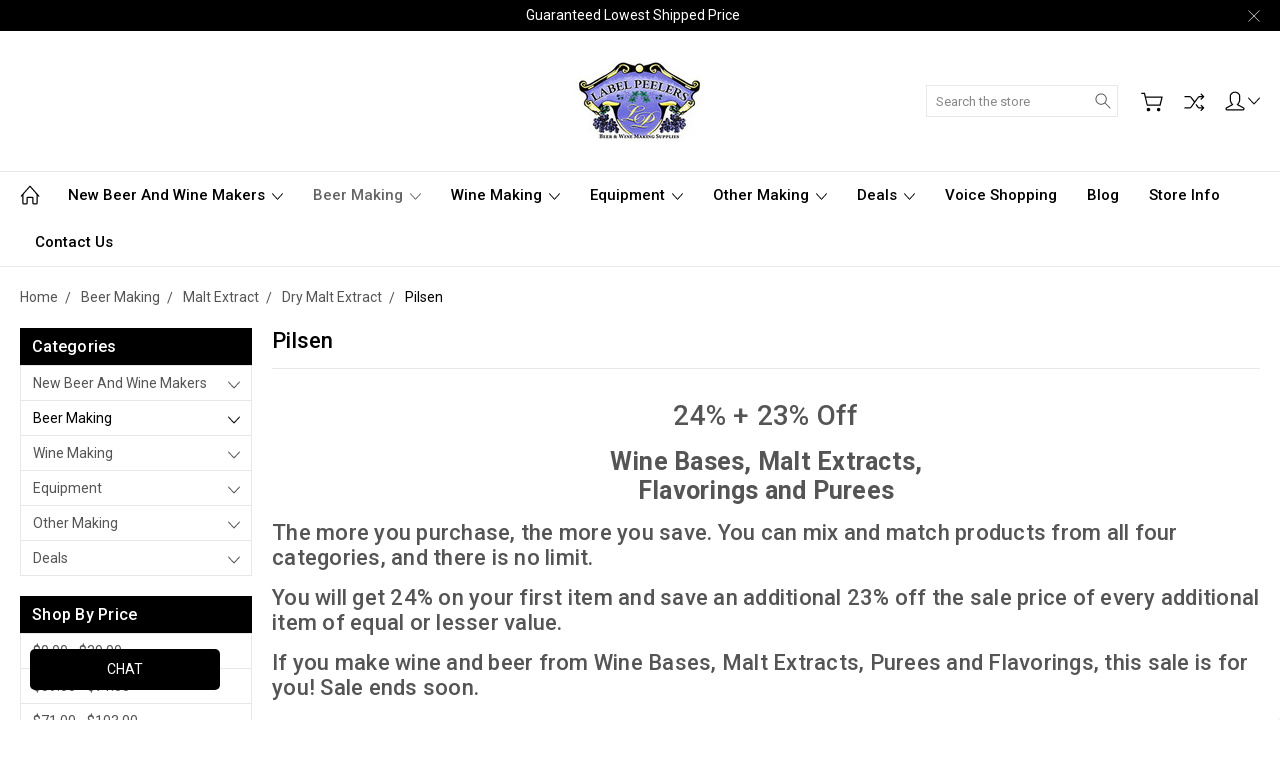

--- FILE ---
content_type: text/html; charset=UTF-8
request_url: https://labelpeelers.com/pilsen/?price_min=55&price_max=81&sort=featured
body_size: 21756
content:


<!DOCTYPE html>
<html class="no-js" lang="en">
    <head>
        <title>Pilsen | Label Peelers Beer and Wine Making Supply</title>
        <link rel="dns-prefetch preconnect" href="https://cdn11.bigcommerce.com/s-a4amd7x8" crossorigin><link rel="dns-prefetch preconnect" href="https://fonts.googleapis.com/" crossorigin><link rel="dns-prefetch preconnect" href="https://fonts.gstatic.com/" crossorigin>
        <meta name="keywords" content="Pilsen Dry Malt Extract, Muntons DME, Briess DME, Homebrew Ingredients, "><meta name="description" content="Pilsen offered by Label Peelers beer and wine making supplies. Pilsen is only one of many great home brewing and wine making products available."><link rel='canonical' href='https://labelpeelers.com/pilsen/' /><meta name='platform' content='bigcommerce.stencil' />
        
            <!-- Facebook domain verification -->
    <meta name="facebook-domain-verification" content="czi0ovjjzv58lyu08yzm7xhvh2haw1">
        
        
        

        <link href="https://cdn11.bigcommerce.com/s-a4amd7x8/product_images/favicon.ico" rel="shortcut icon">
        <meta name="viewport" content="width=device-width, initial-scale=1, maximum-scale=1">
        
        <script>
            document.documentElement.className = document.documentElement.className.replace('no-js', 'js');
        </script>

        <script>
            window.lazySizesConfig = window.lazySizesConfig || {};
            window.lazySizesConfig.loadMode = 1;
        </script>
        <script async src="https://cdn11.bigcommerce.com/s-a4amd7x8/stencil/7a4a4f20-cfe2-013c-e5b7-7a54f8251f6f/e/944b80c0-a144-013e-f535-1a433b907413/dist/theme-bundle.head_async.js"></script>

        <link href="https://fonts.googleapis.com/css?family=Roboto:400,300,500,700,900&display=block" rel="stylesheet">

        <link rel="preload" href="https://cdn11.bigcommerce.com/s-a4amd7x8/stencil/7a4a4f20-cfe2-013c-e5b7-7a54f8251f6f/e/944b80c0-a144-013e-f535-1a433b907413/dist/theme-bundle.font.js" as="script">
        <script async src="https://cdn11.bigcommerce.com/s-a4amd7x8/stencil/7a4a4f20-cfe2-013c-e5b7-7a54f8251f6f/e/944b80c0-a144-013e-f535-1a433b907413/dist/theme-bundle.font.js"></script>

        <link data-stencil-stylesheet href="https://cdn11.bigcommerce.com/s-a4amd7x8/stencil/7a4a4f20-cfe2-013c-e5b7-7a54f8251f6f/e/944b80c0-a144-013e-f535-1a433b907413/css/theme-e07b8050-8f69-013e-2848-5ef2c345fd0c.css" rel="stylesheet">

        <!-- Start Tracking Code for analytics_facebook -->

<script>
!function(f,b,e,v,n,t,s){if(f.fbq)return;n=f.fbq=function(){n.callMethod?n.callMethod.apply(n,arguments):n.queue.push(arguments)};if(!f._fbq)f._fbq=n;n.push=n;n.loaded=!0;n.version='2.0';n.queue=[];t=b.createElement(e);t.async=!0;t.src=v;s=b.getElementsByTagName(e)[0];s.parentNode.insertBefore(t,s)}(window,document,'script','https://connect.facebook.net/en_US/fbevents.js');

fbq('set', 'autoConfig', 'false', '4084317285215224');
fbq('dataProcessingOptions', ['LDU'], 0, 0);
fbq('init', '4084317285215224', {"external_id":"bda5a69f-cd07-48dc-8339-a97d2f766e12"});
fbq('set', 'agent', 'bigcommerce', '4084317285215224');

function trackEvents() {
    var pathName = window.location.pathname;

    fbq('track', 'PageView', {}, "");

    // Search events start -- only fire if the shopper lands on the /search.php page
    if (pathName.indexOf('/search.php') === 0 && getUrlParameter('search_query')) {
        fbq('track', 'Search', {
            content_type: 'product_group',
            content_ids: [],
            search_string: getUrlParameter('search_query')
        });
    }
    // Search events end

    // Wishlist events start -- only fire if the shopper attempts to add an item to their wishlist
    if (pathName.indexOf('/wishlist.php') === 0 && getUrlParameter('added_product_id')) {
        fbq('track', 'AddToWishlist', {
            content_type: 'product_group',
            content_ids: []
        });
    }
    // Wishlist events end

    // Lead events start -- only fire if the shopper subscribes to newsletter
    if (pathName.indexOf('/subscribe.php') === 0 && getUrlParameter('result') === 'success') {
        fbq('track', 'Lead', {});
    }
    // Lead events end

    // Registration events start -- only fire if the shopper registers an account
    if (pathName.indexOf('/login.php') === 0 && getUrlParameter('action') === 'account_created') {
        fbq('track', 'CompleteRegistration', {}, "");
    }
    // Registration events end

    

    function getUrlParameter(name) {
        var cleanName = name.replace(/[\[]/, '\[').replace(/[\]]/, '\]');
        var regex = new RegExp('[\?&]' + cleanName + '=([^&#]*)');
        var results = regex.exec(window.location.search);
        return results === null ? '' : decodeURIComponent(results[1].replace(/\+/g, ' '));
    }
}

if (window.addEventListener) {
    window.addEventListener("load", trackEvents, false)
}
</script>
<noscript><img height="1" width="1" style="display:none" alt="null" src="https://www.facebook.com/tr?id=4084317285215224&ev=PageView&noscript=1&a=plbigcommerce1.2&eid="/></noscript>

<!-- End Tracking Code for analytics_facebook -->

<!-- Start Tracking Code for analytics_googleanalytics4 -->

<script data-cfasync="false" src="https://cdn11.bigcommerce.com/shared/js/google_analytics4_bodl_subscribers-358423becf5d870b8b603a81de597c10f6bc7699.js" integrity="sha256-gtOfJ3Avc1pEE/hx6SKj/96cca7JvfqllWA9FTQJyfI=" crossorigin="anonymous"></script>
<script data-cfasync="false">
  (function () {
    window.dataLayer = window.dataLayer || [];

    function gtag(){
        dataLayer.push(arguments);
    }

    function initGA4(event) {
         function setupGtag() {
            function configureGtag() {
                gtag('js', new Date());
                gtag('set', 'developer_id.dMjk3Nj', true);
                gtag('config', 'G-6EEM8HY2N8');
            }

            var script = document.createElement('script');

            script.src = 'https://www.googletagmanager.com/gtag/js?id=G-6EEM8HY2N8';
            script.async = true;
            script.onload = configureGtag;

            document.head.appendChild(script);
        }

        setupGtag();

        if (typeof subscribeOnBodlEvents === 'function') {
            subscribeOnBodlEvents('G-6EEM8HY2N8', false);
        }

        window.removeEventListener(event.type, initGA4);
    }

    

    var eventName = document.readyState === 'complete' ? 'consentScriptsLoaded' : 'DOMContentLoaded';
    window.addEventListener(eventName, initGA4, false);
  })()
</script>

<!-- End Tracking Code for analytics_googleanalytics4 -->

<!-- Start Tracking Code for analytics_siteverification -->

<meta name="google-site-verification" content="sFuV38D8fsiapXuyGSEPmhGvSmgDiZe4ZkEK5lvpIYA" />

<!-- End Tracking Code for analytics_siteverification -->


<script type="text/javascript" src="https://checkout-sdk.bigcommerce.com/v1/loader.js" defer ></script>
<script type="text/javascript">
fbq('track', 'ViewCategory', {"content_ids":[],"content_type":"product_group","content_category":"Pilsen"});
</script>
<script type="text/javascript">
var BCData = {};
</script>
<script src="https://conduit.mailchimpapp.com/js/stores/store_ceqlt5aapi3bgjhnm7uh/conduit.js"></script><!-- Global site tag (gtag.js) - Google Analytics -->
<script async src="https://www.googletagmanager.com/gtag/js?id=G-6EEM8HY2N8"></script>
<script>
  window.dataLayer = window.dataLayer || [];
  function gtag(){dataLayer.push(arguments);}
  gtag('js', new Date());

  gtag('config', 'G-6EEM8HY2N8');
</script><!-- Global site tag (gtag.js) - Google Ads: AW-1049440222 -->
<script async src="https://www.googletagmanager.com/gtag/js?id=AW-1049440222"></script>
<script>
  window.dataLayer = window.dataLayer || [];
  function gtag(){dataLayer.push(arguments);}
  gtag('js', new Date());

  gtag('config', 'AW-1049440222');
  gtag('set', 'developer_id.dMjk3Nj', true);
</script>
<!-- Global site tag (gtag.js) - Google Analytics -->
<script async src="https://www.googletagmanager.com/gtag/js?id=G-6EEM8HY2N8"></script>
<script>
  window.dataLayer = window.dataLayer || [];
  function gtag(){dataLayer.push(arguments);}
  gtag('js', new Date());

  gtag('config', 'G-6EEM8HY2N8');
</script>

 <script data-cfasync="false" src="https://microapps.bigcommerce.com/bodl-events/1.9.4/index.js" integrity="sha256-Y0tDj1qsyiKBRibKllwV0ZJ1aFlGYaHHGl/oUFoXJ7Y=" nonce="" crossorigin="anonymous"></script>
 <script data-cfasync="false" nonce="">

 (function() {
    function decodeBase64(base64) {
       const text = atob(base64);
       const length = text.length;
       const bytes = new Uint8Array(length);
       for (let i = 0; i < length; i++) {
          bytes[i] = text.charCodeAt(i);
       }
       const decoder = new TextDecoder();
       return decoder.decode(bytes);
    }
    window.bodl = JSON.parse(decodeBase64("[base64]"));
 })()

 </script>

<script nonce="">
(function () {
    var xmlHttp = new XMLHttpRequest();

    xmlHttp.open('POST', 'https://bes.gcp.data.bigcommerce.com/nobot');
    xmlHttp.setRequestHeader('Content-Type', 'application/json');
    xmlHttp.send('{"store_id":"643338","timezone_offset":"-5.0","timestamp":"2025-12-30T18:11:43.43408600Z","visit_id":"3e3164f5-5143-4548-a90e-d0c0b66bf563","channel_id":1}');
})();
</script>

        
        
        
        
        
        
        

    </head>
    <body class="type-category artify-layout--default  container-wide ">

        <svg data-src="https://cdn11.bigcommerce.com/s-a4amd7x8/stencil/7a4a4f20-cfe2-013c-e5b7-7a54f8251f6f/e/944b80c0-a144-013e-f535-1a433b907413/img/icon-sprite.svg" class="icons-svg-sprite"></svg>
        <div class="mobile-menu-block">
  <div class="mobile-menu-inner clearfix">
    <div class="mobile-menu-close-btn align-right clearfix">
      <a href="javascript:void(0)">
        <svg><use xlink:href="#icon-Close-01-01"></use></svg>
      </a>
    </div>

        <div class="mobile-menu-item">
          <div class="sidebarBlock">
            <h5 class="sidebarBlock-heading">Categories</h5>
          	<ul class="navList navList-treeview mobile-menu-list">
          		<li class="">
          			<a class="navPages-action has-subMenu needsclick" href="https://labelpeelers.com/new-beer-and-wine-makers/" data-collapsible1="navPages-718">
    New Beer and Wine Makers <span class="common-angle angle-down"><svg><use xlink:href="#icon-angle-down"></use></svg></span>
</a>
    <ul class="navPage-subMenu-list">
            <li class="navPage-subMenu-item">
                    <a class="navPage-subMenu-action navPages-action needsclick" href="https://labelpeelers.com/equipment-starter-kits-for-new-beer-and-winemakers/">Equipment Starter Kits for New Beer and Winemakers <span class="common-angle angle-right p-s-b"><svg><use xlink:href="#icon-angle-right"></use></svg></span></a>
            </li>
            <li class="navPage-subMenu-item">
                    <a class="navPage-subMenu-action navPages-action needsclick" href="https://labelpeelers.com/starter-beer-kits-for-new-beer-makers/">Starter Beer Kits for New Beer Makers <span class="common-angle angle-right p-s-b"><svg><use xlink:href="#icon-angle-right"></use></svg></span></a>
            </li>
            <li class="navPage-subMenu-item">
                    <a class="navPage-subMenu-action navPages-action needsclick" href="https://labelpeelers.com/starter-wine-kits-for-new-wine-makers/">Starter Wine Kits for New Wine Makers <span class="common-angle angle-right p-s-b"><svg><use xlink:href="#icon-angle-right"></use></svg></span></a>
            </li>
    </ul>
          		</li>
          		<li class="active-category">
          			<a class="navPages-action has-subMenu needsclick" href="https://labelpeelers.com/beer-making/" data-collapsible1="navPages-20">
    Beer Making <span class="common-angle angle-down"><svg><use xlink:href="#icon-angle-down"></use></svg></span>
</a>
    <ul class="navPage-subMenu-list">
            <li class="navPage-subMenu-item">
                    <a class="navPage-subMenu-action navPages-action needsclick" href="https://labelpeelers.com/adjuncts/">Adjuncts <span class="common-angle angle-right p-s-b"><svg><use xlink:href="#icon-angle-right"></use></svg></span></a>
            </li>
            <li class="navPage-subMenu-item">
                    <a class="navPage-subMenu-action navPages-action needsclick" href="https://labelpeelers.com/beer-brewing-additives/">Beer Brewing Additives <span class="common-angle angle-right p-s-b"><svg><use xlink:href="#icon-angle-right"></use></svg></span></a>
            </li>
            <li class="navPage-subMenu-item">
                    <a class="navPage-subMenu-action navPages-action needsclick" href="https://labelpeelers.com/beer-brewing-books/">Beer Brewing Books <span class="common-angle angle-right p-s-b"><svg><use xlink:href="#icon-angle-right"></use></svg></span></a>
            </li>
            <li class="navPage-subMenu-item">
                    <a
                        class="navPage-subMenu-action navPages-action has-subMenu needsclick"
                        href="https://labelpeelers.com/beer-ingredient-kits/"
                        data-collapsible="navPages-235"
                        data-collapsible-disabled-breakpoint="medium"
                        data-collapsible-disabled-state="open"
                        data-collapsible-enabled-state="closed">
                        Beer Ingredient Kits <span class="common-angle angle-right"><svg><use xlink:href="#icon-angle-right"></use></svg></span>
                        <span class="common-angle angle-right p-s-b"><svg><use xlink:href="#icon-angle-right"></use></svg></span>
                    </a>
                    <ul class="navPage-childList" id="navPages-235">
                        <li class="navPage-childList-item">
                            <a class="navPage-childList-action navPages-action needsclick" href="https://labelpeelers.com/astronaut-program-beer-kits/">Astronaut Program Beer Kits <span class="common-angle angle-right p-s-b"><svg><use xlink:href="#icon-angle-right"></use></svg></span></a>
                        </li>
                        <li class="navPage-childList-item">
                            <a class="navPage-childList-action navPages-action needsclick" href="https://labelpeelers.com/label-peelers-original-beer-kits/">Label Peelers Original Beer Kits <span class="common-angle angle-right p-s-b"><svg><use xlink:href="#icon-angle-right"></use></svg></span></a>
                        </li>
                        <li class="navPage-childList-item">
                            <a class="navPage-childList-action navPages-action needsclick" href="https://labelpeelers.com/exclusion-gluten-free-beer-kits/">Exclusion Gluten-Free Beer Kits <span class="common-angle angle-right p-s-b"><svg><use xlink:href="#icon-angle-right"></use></svg></span></a>
                        </li>
                        <li class="navPage-childList-item">
                            <a class="navPage-childList-action navPages-action needsclick" href="https://labelpeelers.com/real-fake-beer-kits/">Real Fake Clone Beer Kits <span class="common-angle angle-right p-s-b"><svg><use xlink:href="#icon-angle-right"></use></svg></span></a>
                        </li>
                        <li class="navPage-childList-item">
                            <a class="navPage-childList-action navPages-action needsclick" href="https://labelpeelers.com/brown-box-beer-kits/">Brown Box Beer Kits <span class="common-angle angle-right p-s-b"><svg><use xlink:href="#icon-angle-right"></use></svg></span></a>
                        </li>
                        <li class="navPage-childList-item">
                            <a class="navPage-childList-action navPages-action needsclick" href="https://labelpeelers.com/brewers-best-beer-kits/">Brewers Best Beer Kits <span class="common-angle angle-right p-s-b"><svg><use xlink:href="#icon-angle-right"></use></svg></span></a>
                        </li>
                        <li class="navPage-childList-item">
                            <a class="navPage-childList-action navPages-action needsclick" href="https://labelpeelers.com/contest-winners/">Beer Kit Contest Winners <span class="common-angle angle-right p-s-b"><svg><use xlink:href="#icon-angle-right"></use></svg></span></a>
                        </li>
                        <li class="navPage-childList-item">
                            <a class="navPage-childList-action navPages-action needsclick" href="https://labelpeelers.com/all-grain-ingredient-kits/">All Grain Ingredient Kits <span class="common-angle angle-right p-s-b"><svg><use xlink:href="#icon-angle-right"></use></svg></span></a>
                        </li>
                        <li class="navPage-childList-item">
                            <a class="navPage-childList-action navPages-action needsclick" href="https://labelpeelers.com/hard-cider-making-kits/">Hard Cider Making Kits <span class="common-angle angle-right p-s-b"><svg><use xlink:href="#icon-angle-right"></use></svg></span></a>
                        </li>
                        <li class="navPage-childList-item">
                            <a class="navPage-childList-action navPages-action needsclick" href="https://labelpeelers.com/kombucha-making-kits/">Kombucha Making Kits <span class="common-angle angle-right p-s-b"><svg><use xlink:href="#icon-angle-right"></use></svg></span></a>
                        </li>
                        <li class="navPage-childList-item">
                            <a class="navPage-childList-action navPages-action needsclick" href="https://labelpeelers.com/one-gallon-beer-kits/">One Gallon Beer Kits <span class="common-angle angle-right p-s-b"><svg><use xlink:href="#icon-angle-right"></use></svg></span></a>
                        </li>
                        <li class="navPage-childList-item">
                            <a class="navPage-childList-action navPages-action needsclick" href="https://labelpeelers.com/seltzer-kits/">Seltzer Kits <span class="common-angle angle-right p-s-b"><svg><use xlink:href="#icon-angle-right"></use></svg></span></a>
                        </li>
                    </ul>
            </li>
            <li class="navPage-subMenu-item">
                    <a class="navPage-subMenu-action navPages-action needsclick" href="https://labelpeelers.com/beer-labels/">Beer Labels <span class="common-angle angle-right p-s-b"><svg><use xlink:href="#icon-angle-right"></use></svg></span></a>
            </li>
            <li class="navPage-subMenu-item">
                    <a class="navPage-subMenu-action navPages-action needsclick" href="https://labelpeelers.com/beer-making-equipment-kits/">Beer Making Equipment Kits <span class="common-angle angle-right p-s-b"><svg><use xlink:href="#icon-angle-right"></use></svg></span></a>
            </li>
            <li class="navPage-subMenu-item">
                    <a
                        class="navPage-subMenu-action navPages-action has-subMenu needsclick"
                        href="https://labelpeelers.com/beer-yeast/"
                        data-collapsible="navPages-32"
                        data-collapsible-disabled-breakpoint="medium"
                        data-collapsible-disabled-state="open"
                        data-collapsible-enabled-state="closed">
                        Beer Yeast <span class="common-angle angle-right"><svg><use xlink:href="#icon-angle-right"></use></svg></span>
                        <span class="common-angle angle-right p-s-b"><svg><use xlink:href="#icon-angle-right"></use></svg></span>
                    </a>
                    <ul class="navPage-childList" id="navPages-32">
                        <li class="navPage-childList-item">
                            <a class="navPage-childList-action navPages-action needsclick" href="https://labelpeelers.com/apex-cultures/">Apex Cultures <span class="common-angle angle-right p-s-b"><svg><use xlink:href="#icon-angle-right"></use></svg></span></a>
                        </li>
                        <li class="navPage-childList-item">
                            <a class="navPage-childList-action navPages-action needsclick" href="https://labelpeelers.com/cider-house-select/">Cider House Select <span class="common-angle angle-right p-s-b"><svg><use xlink:href="#icon-angle-right"></use></svg></span></a>
                        </li>
                        <li class="navPage-childList-item">
                            <a class="navPage-childList-action navPages-action needsclick" href="https://labelpeelers.com/fermentis/">Fermentis <span class="common-angle angle-right p-s-b"><svg><use xlink:href="#icon-angle-right"></use></svg></span></a>
                        </li>
                        <li class="navPage-childList-item">
                            <a class="navPage-childList-action navPages-action needsclick" href="https://labelpeelers.com/lallemand/">Lallemand <span class="common-angle angle-right p-s-b"><svg><use xlink:href="#icon-angle-right"></use></svg></span></a>
                        </li>
                        <li class="navPage-childList-item">
                            <a class="navPage-childList-action navPages-action needsclick" href="https://labelpeelers.com/omega-yeast-labs/">Omega Yeast Labs <span class="common-angle angle-right p-s-b"><svg><use xlink:href="#icon-angle-right"></use></svg></span></a>
                        </li>
                        <li class="navPage-childList-item">
                            <a class="navPage-childList-action navPages-action needsclick" href="https://labelpeelers.com/white-labs/">White Labs <span class="common-angle angle-right p-s-b"><svg><use xlink:href="#icon-angle-right"></use></svg></span></a>
                        </li>
                        <li class="navPage-childList-item">
                            <a class="navPage-childList-action navPages-action needsclick" href="https://labelpeelers.com/whc-lab/">WHC Lab <span class="common-angle angle-right p-s-b"><svg><use xlink:href="#icon-angle-right"></use></svg></span></a>
                        </li>
                    </ul>
            </li>
            <li class="navPage-subMenu-item">
                    <a class="navPage-subMenu-action navPages-action needsclick" href="https://labelpeelers.com/brewers-best-spices-flavorings/">Brewers Best Spices - Flavorings <span class="common-angle angle-right p-s-b"><svg><use xlink:href="#icon-angle-right"></use></svg></span></a>
            </li>
            <li class="navPage-subMenu-item">
                    <a
                        class="navPage-subMenu-action navPages-action has-subMenu needsclick"
                        href="https://labelpeelers.com/flavoring-3/"
                        data-collapsible="navPages-319"
                        data-collapsible-disabled-breakpoint="medium"
                        data-collapsible-disabled-state="open"
                        data-collapsible-enabled-state="closed">
                        Flavoring <span class="common-angle angle-right"><svg><use xlink:href="#icon-angle-right"></use></svg></span>
                        <span class="common-angle angle-right p-s-b"><svg><use xlink:href="#icon-angle-right"></use></svg></span>
                    </a>
                    <ul class="navPage-childList" id="navPages-319">
                        <li class="navPage-childList-item">
                            <a class="navPage-childList-action navPages-action needsclick" href="https://labelpeelers.com/natural-flavorings-1/">All Natural Beer Flavorings <span class="common-angle angle-right p-s-b"><svg><use xlink:href="#icon-angle-right"></use></svg></span></a>
                        </li>
                        <li class="navPage-childList-item">
                            <a class="navPage-childList-action navPages-action needsclick" href="https://labelpeelers.com/terpenes/">Terpenes <span class="common-angle angle-right p-s-b"><svg><use xlink:href="#icon-angle-right"></use></svg></span></a>
                        </li>
                        <li class="navPage-childList-item">
                            <a class="navPage-childList-action navPages-action needsclick" href="https://labelpeelers.com/soda-pop-flavoring-1/">Soda Pop Flavoring <span class="common-angle angle-right p-s-b"><svg><use xlink:href="#icon-angle-right"></use></svg></span></a>
                        </li>
                    </ul>
            </li>
            <li class="navPage-subMenu-item">
                    <a class="navPage-subMenu-action navPages-action needsclick" href="https://labelpeelers.com/fruit-purees-1/">Fruit Purees <span class="common-angle angle-right p-s-b"><svg><use xlink:href="#icon-angle-right"></use></svg></span></a>
            </li>
            <li class="navPage-subMenu-item">
                    <a
                        class="navPage-subMenu-action navPages-action has-subMenu needsclick"
                        href="https://labelpeelers.com/grains/"
                        data-collapsible="navPages-22"
                        data-collapsible-disabled-breakpoint="medium"
                        data-collapsible-disabled-state="open"
                        data-collapsible-enabled-state="closed">
                        Grains <span class="common-angle angle-right"><svg><use xlink:href="#icon-angle-right"></use></svg></span>
                        <span class="common-angle angle-right p-s-b"><svg><use xlink:href="#icon-angle-right"></use></svg></span>
                    </a>
                    <ul class="navPage-childList" id="navPages-22">
                        <li class="navPage-childList-item">
                            <a class="navPage-childList-action navPages-action needsclick" href="https://labelpeelers.com/avangard/">Avangard <span class="common-angle angle-right p-s-b"><svg><use xlink:href="#icon-angle-right"></use></svg></span></a>
                        </li>
                        <li class="navPage-childList-item">
                            <a class="navPage-childList-action navPages-action needsclick" href="https://labelpeelers.com/sugar-creek/">Sugar Creek <span class="common-angle angle-right p-s-b"><svg><use xlink:href="#icon-angle-right"></use></svg></span></a>
                        </li>
                        <li class="navPage-childList-item">
                            <a class="navPage-childList-action navPages-action needsclick" href="https://labelpeelers.com/briess-1/">Briess <span class="common-angle angle-right p-s-b"><svg><use xlink:href="#icon-angle-right"></use></svg></span></a>
                        </li>
                        <li class="navPage-childList-item">
                            <a class="navPage-childList-action navPages-action needsclick" href="https://labelpeelers.com/gambrinus/">Gambrinus <span class="common-angle angle-right p-s-b"><svg><use xlink:href="#icon-angle-right"></use></svg></span></a>
                        </li>
                        <li class="navPage-childList-item">
                            <a class="navPage-childList-action navPages-action needsclick" href="https://labelpeelers.com/ireks/">Ireks <span class="common-angle angle-right p-s-b"><svg><use xlink:href="#icon-angle-right"></use></svg></span></a>
                        </li>
                        <li class="navPage-childList-item">
                            <a class="navPage-childList-action navPages-action needsclick" href="https://labelpeelers.com/malting-company-of-ireland/">Malting Company of Ireland <span class="common-angle angle-right p-s-b"><svg><use xlink:href="#icon-angle-right"></use></svg></span></a>
                        </li>
                        <li class="navPage-childList-item">
                            <a class="navPage-childList-action navPages-action needsclick" href="https://labelpeelers.com/montana-craft-malts/">Montana Craft Malts <span class="common-angle angle-right p-s-b"><svg><use xlink:href="#icon-angle-right"></use></svg></span></a>
                        </li>
                        <li class="navPage-childList-item">
                            <a class="navPage-childList-action navPages-action needsclick" href="https://labelpeelers.com/muntons-2/">Muntons <span class="common-angle angle-right p-s-b"><svg><use xlink:href="#icon-angle-right"></use></svg></span></a>
                        </li>
                        <li class="navPage-childList-item">
                            <a class="navPage-childList-action navPages-action needsclick" href="https://labelpeelers.com/proximity-malts/">Proximity Malts <span class="common-angle angle-right p-s-b"><svg><use xlink:href="#icon-angle-right"></use></svg></span></a>
                        </li>
                        <li class="navPage-childList-item">
                            <a class="navPage-childList-action navPages-action needsclick" href="https://labelpeelers.com/sekado-1/">Sekado <span class="common-angle angle-right p-s-b"><svg><use xlink:href="#icon-angle-right"></use></svg></span></a>
                        </li>
                        <li class="navPage-childList-item">
                            <a class="navPage-childList-action navPages-action needsclick" href="https://labelpeelers.com/swaen/">Swaen <span class="common-angle angle-right p-s-b"><svg><use xlink:href="#icon-angle-right"></use></svg></span></a>
                        </li>
                        <li class="navPage-childList-item">
                            <a class="navPage-childList-action navPages-action needsclick" href="https://labelpeelers.com/warminster-maltings/">Warminster Maltings <span class="common-angle angle-right p-s-b"><svg><use xlink:href="#icon-angle-right"></use></svg></span></a>
                        </li>
                    </ul>
            </li>
            <li class="navPage-subMenu-item">
                    <a
                        class="navPage-subMenu-action navPages-action has-subMenu needsclick"
                        href="https://labelpeelers.com/hops/"
                        data-collapsible="navPages-37"
                        data-collapsible-disabled-breakpoint="medium"
                        data-collapsible-disabled-state="open"
                        data-collapsible-enabled-state="closed">
                        Hops <span class="common-angle angle-right"><svg><use xlink:href="#icon-angle-right"></use></svg></span>
                        <span class="common-angle angle-right p-s-b"><svg><use xlink:href="#icon-angle-right"></use></svg></span>
                    </a>
                    <ul class="navPage-childList" id="navPages-37">
                        <li class="navPage-childList-item">
                            <a class="navPage-childList-action navPages-action needsclick" href="https://labelpeelers.com/au-galaxy/">AU Galaxy <span class="common-angle angle-right p-s-b"><svg><use xlink:href="#icon-angle-right"></use></svg></span></a>
                        </li>
                        <li class="navPage-childList-item">
                            <a class="navPage-childList-action navPages-action needsclick" href="https://labelpeelers.com/nectaron-hops/">Nectaron Hops <span class="common-angle angle-right p-s-b"><svg><use xlink:href="#icon-angle-right"></use></svg></span></a>
                        </li>
                        <li class="navPage-childList-item">
                            <a class="navPage-childList-action navPages-action needsclick" href="https://labelpeelers.com/clearance-hops/">Clearance Hops <span class="common-angle angle-right p-s-b"><svg><use xlink:href="#icon-angle-right"></use></svg></span></a>
                        </li>
                        <li class="navPage-childList-item">
                            <a class="navPage-childList-action navPages-action needsclick" href="https://labelpeelers.com/cryo-hops/">Cryo Hops <span class="common-angle angle-right p-s-b"><svg><use xlink:href="#icon-angle-right"></use></svg></span></a>
                        </li>
                        <li class="navPage-childList-item">
                            <a class="navPage-childList-action navPages-action needsclick" href="https://labelpeelers.com/amarillo-hops/">Amarillo® Hops <span class="common-angle angle-right p-s-b"><svg><use xlink:href="#icon-angle-right"></use></svg></span></a>
                        </li>
                        <li class="navPage-childList-item">
                            <a class="navPage-childList-action navPages-action needsclick" href="https://labelpeelers.com/apollo-hops/">Apollo Hops <span class="common-angle angle-right p-s-b"><svg><use xlink:href="#icon-angle-right"></use></svg></span></a>
                        </li>
                        <li class="navPage-childList-item">
                            <a class="navPage-childList-action navPages-action needsclick" href="https://labelpeelers.com/azacca-hops/">Azacca Hops <span class="common-angle angle-right p-s-b"><svg><use xlink:href="#icon-angle-right"></use></svg></span></a>
                        </li>
                        <li class="navPage-childList-item">
                            <a class="navPage-childList-action navPages-action needsclick" href="https://labelpeelers.com/calypso-hops/">Calypso Hops <span class="common-angle angle-right p-s-b"><svg><use xlink:href="#icon-angle-right"></use></svg></span></a>
                        </li>
                        <li class="navPage-childList-item">
                            <a class="navPage-childList-action navPages-action needsclick" href="https://labelpeelers.com/cascade-hops/">Cascade Hops <span class="common-angle angle-right p-s-b"><svg><use xlink:href="#icon-angle-right"></use></svg></span></a>
                        </li>
                        <li class="navPage-childList-item">
                            <a class="navPage-childList-action navPages-action needsclick" href="https://labelpeelers.com/cashmere-hops/">Cashmere Hops <span class="common-angle angle-right p-s-b"><svg><use xlink:href="#icon-angle-right"></use></svg></span></a>
                        </li>
                        <li class="navPage-childList-item">
                            <a class="navPage-childList-action navPages-action needsclick" href="https://labelpeelers.com/centennial-hops/">Centennial Hops <span class="common-angle angle-right p-s-b"><svg><use xlink:href="#icon-angle-right"></use></svg></span></a>
                        </li>
                        <li class="navPage-childList-item">
                            <a class="navPage-childList-action navPages-action needsclick" href="https://labelpeelers.com/chinook-hops/">Chinook Hops <span class="common-angle angle-right p-s-b"><svg><use xlink:href="#icon-angle-right"></use></svg></span></a>
                        </li>
                        <li class="navPage-childList-item">
                            <a class="navPage-childList-action navPages-action needsclick" href="https://labelpeelers.com/citra-hops/">Citra Hops <span class="common-angle angle-right p-s-b"><svg><use xlink:href="#icon-angle-right"></use></svg></span></a>
                        </li>
                        <li class="navPage-childList-item">
                            <a class="navPage-childList-action navPages-action needsclick" href="https://labelpeelers.com/cluster-hops/">Cluster Hops <span class="common-angle angle-right p-s-b"><svg><use xlink:href="#icon-angle-right"></use></svg></span></a>
                        </li>
                        <li class="navPage-childList-item">
                            <a class="navPage-childList-action navPages-action needsclick" href="https://labelpeelers.com/columbus-hops/">Columbus Hops <span class="common-angle angle-right p-s-b"><svg><use xlink:href="#icon-angle-right"></use></svg></span></a>
                        </li>
                        <li class="navPage-childList-item">
                            <a class="navPage-childList-action navPages-action needsclick" href="https://labelpeelers.com/comet-hops/">Comet Hops <span class="common-angle angle-right p-s-b"><svg><use xlink:href="#icon-angle-right"></use></svg></span></a>
                        </li>
                        <li class="navPage-childList-item">
                            <a class="navPage-childList-action navPages-action needsclick" href="https://labelpeelers.com/crystal-hops/">Crystal Hops <span class="common-angle angle-right p-s-b"><svg><use xlink:href="#icon-angle-right"></use></svg></span></a>
                        </li>
                        <li class="navPage-childList-item">
                            <a class="navPage-childList-action navPages-action needsclick" href="https://labelpeelers.com/el-dorado-hops/">El Dorado Hops <span class="common-angle angle-right p-s-b"><svg><use xlink:href="#icon-angle-right"></use></svg></span></a>
                        </li>
                        <li class="navPage-childList-item">
                            <a class="navPage-childList-action navPages-action needsclick" href="https://labelpeelers.com/falconers-flight-hops/">Falconer&#x27;s Flight Hops <span class="common-angle angle-right p-s-b"><svg><use xlink:href="#icon-angle-right"></use></svg></span></a>
                        </li>
                        <li class="navPage-childList-item">
                            <a class="navPage-childList-action navPages-action needsclick" href="https://labelpeelers.com/fuggle-hops/">Fuggle Hops <span class="common-angle angle-right p-s-b"><svg><use xlink:href="#icon-angle-right"></use></svg></span></a>
                        </li>
                        <li class="navPage-childList-item">
                            <a class="navPage-childList-action navPages-action needsclick" href="https://labelpeelers.com/galena-hops/">Galena Hops <span class="common-angle angle-right p-s-b"><svg><use xlink:href="#icon-angle-right"></use></svg></span></a>
                        </li>
                        <li class="navPage-childList-item">
                            <a class="navPage-childList-action navPages-action needsclick" href="https://labelpeelers.com/german-hallertau-blanc/">German Hallertau Blanc <span class="common-angle angle-right p-s-b"><svg><use xlink:href="#icon-angle-right"></use></svg></span></a>
                        </li>
                        <li class="navPage-childList-item">
                            <a class="navPage-childList-action navPages-action needsclick" href="https://labelpeelers.com/german-huell-melon/">German Huell Melon <span class="common-angle angle-right p-s-b"><svg><use xlink:href="#icon-angle-right"></use></svg></span></a>
                        </li>
                        <li class="navPage-childList-item">
                            <a class="navPage-childList-action navPages-action needsclick" href="https://labelpeelers.com/german-mandarina-bavaria/">German Mandarina Bavaria <span class="common-angle angle-right p-s-b"><svg><use xlink:href="#icon-angle-right"></use></svg></span></a>
                        </li>
                        <li class="navPage-childList-item">
                            <a class="navPage-childList-action navPages-action needsclick" href="https://labelpeelers.com/goldings-hops/">Golding Hops <span class="common-angle angle-right p-s-b"><svg><use xlink:href="#icon-angle-right"></use></svg></span></a>
                        </li>
                        <li class="navPage-childList-item">
                            <a class="navPage-childList-action navPages-action needsclick" href="https://labelpeelers.com/hallertau-hops/">Hallertau Hops <span class="common-angle angle-right p-s-b"><svg><use xlink:href="#icon-angle-right"></use></svg></span></a>
                        </li>
                        <li class="navPage-childList-item">
                            <a class="navPage-childList-action navPages-action needsclick" href="https://labelpeelers.com/hersbrucker-hops/">Hersbrucker Hops <span class="common-angle angle-right p-s-b"><svg><use xlink:href="#icon-angle-right"></use></svg></span></a>
                        </li>
                        <li class="navPage-childList-item">
                            <a class="navPage-childList-action navPages-action needsclick" href="https://labelpeelers.com/idaho-7-hops/">Idaho 7 Hops <span class="common-angle angle-right p-s-b"><svg><use xlink:href="#icon-angle-right"></use></svg></span></a>
                        </li>
                        <li class="navPage-childList-item">
                            <a class="navPage-childList-action navPages-action needsclick" href="https://labelpeelers.com/lemondrop-hops/">Lemondrop Hops <span class="common-angle angle-right p-s-b"><svg><use xlink:href="#icon-angle-right"></use></svg></span></a>
                        </li>
                        <li class="navPage-childList-item">
                            <a class="navPage-childList-action navPages-action needsclick" href="https://labelpeelers.com/loral-hops/">Loral Hops <span class="common-angle angle-right p-s-b"><svg><use xlink:href="#icon-angle-right"></use></svg></span></a>
                        </li>
                        <li class="navPage-childList-item">
                            <a class="navPage-childList-action navPages-action needsclick" href="https://labelpeelers.com/magnum-hops/">Magnum Hops <span class="common-angle angle-right p-s-b"><svg><use xlink:href="#icon-angle-right"></use></svg></span></a>
                        </li>
                        <li class="navPage-childList-item">
                            <a class="navPage-childList-action navPages-action needsclick" href="https://labelpeelers.com/mosaic-hops/">Mosaic Hops <span class="common-angle angle-right p-s-b"><svg><use xlink:href="#icon-angle-right"></use></svg></span></a>
                        </li>
                        <li class="navPage-childList-item">
                            <a class="navPage-childList-action navPages-action needsclick" href="https://labelpeelers.com/motueka-hops/">Motueka Hops <span class="common-angle angle-right p-s-b"><svg><use xlink:href="#icon-angle-right"></use></svg></span></a>
                        </li>
                        <li class="navPage-childList-item">
                            <a class="navPage-childList-action navPages-action needsclick" href="https://labelpeelers.com/mt-hood-hops/">Mt. Hood Hops <span class="common-angle angle-right p-s-b"><svg><use xlink:href="#icon-angle-right"></use></svg></span></a>
                        </li>
                        <li class="navPage-childList-item">
                            <a class="navPage-childList-action navPages-action needsclick" href="https://labelpeelers.com/nz-nelson-sauvin-hops/">NZ Nelson Sauvin Hops <span class="common-angle angle-right p-s-b"><svg><use xlink:href="#icon-angle-right"></use></svg></span></a>
                        </li>
                        <li class="navPage-childList-item">
                            <a class="navPage-childList-action navPages-action needsclick" href="https://labelpeelers.com/northern-brewer-hops/">Northern Brewer Hops <span class="common-angle angle-right p-s-b"><svg><use xlink:href="#icon-angle-right"></use></svg></span></a>
                        </li>
                        <li class="navPage-childList-item">
                            <a class="navPage-childList-action navPages-action needsclick" href="https://labelpeelers.com/nugget-hops/">Nugget Hops <span class="common-angle angle-right p-s-b"><svg><use xlink:href="#icon-angle-right"></use></svg></span></a>
                        </li>
                        <li class="navPage-childList-item">
                            <a class="navPage-childList-action navPages-action needsclick" href="https://labelpeelers.com/pahto-hops/">Pahto Hops <span class="common-angle angle-right p-s-b"><svg><use xlink:href="#icon-angle-right"></use></svg></span></a>
                        </li>
                        <li class="navPage-childList-item">
                            <a class="navPage-childList-action navPages-action needsclick" href="https://labelpeelers.com/perle-hops/">Perle Hops <span class="common-angle angle-right p-s-b"><svg><use xlink:href="#icon-angle-right"></use></svg></span></a>
                        </li>
                        <li class="navPage-childList-item">
                            <a class="navPage-childList-action navPages-action needsclick" href="https://labelpeelers.com/saaz-hops/">Saaz Hops <span class="common-angle angle-right p-s-b"><svg><use xlink:href="#icon-angle-right"></use></svg></span></a>
                        </li>
                        <li class="navPage-childList-item">
                            <a class="navPage-childList-action navPages-action needsclick" href="https://labelpeelers.com/sabro-hops/">Sabro Hops <span class="common-angle angle-right p-s-b"><svg><use xlink:href="#icon-angle-right"></use></svg></span></a>
                        </li>
                        <li class="navPage-childList-item">
                            <a class="navPage-childList-action navPages-action needsclick" href="https://labelpeelers.com/simcoe-hops/">Simcoe Hops <span class="common-angle angle-right p-s-b"><svg><use xlink:href="#icon-angle-right"></use></svg></span></a>
                        </li>
                        <li class="navPage-childList-item">
                            <a class="navPage-childList-action navPages-action needsclick" href="https://labelpeelers.com/south-african-hops/">South African Hops <span class="common-angle angle-right p-s-b"><svg><use xlink:href="#icon-angle-right"></use></svg></span></a>
                        </li>
                        <li class="navPage-childList-item">
                            <a class="navPage-childList-action navPages-action needsclick" href="https://labelpeelers.com/styrian-goldings-hops/">Styrian Goldings Hops <span class="common-angle angle-right p-s-b"><svg><use xlink:href="#icon-angle-right"></use></svg></span></a>
                        </li>
                        <li class="navPage-childList-item">
                            <a class="navPage-childList-action navPages-action needsclick" href="https://labelpeelers.com/tettnang-hops/">Tettnang Hops <span class="common-angle angle-right p-s-b"><svg><use xlink:href="#icon-angle-right"></use></svg></span></a>
                        </li>
                        <li class="navPage-childList-item">
                            <a class="navPage-childList-action navPages-action needsclick" href="https://labelpeelers.com/warrior-hops/">Warrior Hops <span class="common-angle angle-right p-s-b"><svg><use xlink:href="#icon-angle-right"></use></svg></span></a>
                        </li>
                        <li class="navPage-childList-item">
                            <a class="navPage-childList-action navPages-action needsclick" href="https://labelpeelers.com/willamette-hops/">Willamette Hops <span class="common-angle angle-right p-s-b"><svg><use xlink:href="#icon-angle-right"></use></svg></span></a>
                        </li>
                        <li class="navPage-childList-item">
                            <a class="navPage-childList-action navPages-action needsclick" href="https://labelpeelers.com/zythos-hops/">Zythos Hops <span class="common-angle angle-right p-s-b"><svg><use xlink:href="#icon-angle-right"></use></svg></span></a>
                        </li>
                    </ul>
            </li>
            <li class="navPage-subMenu-item active-category">
                    <a
                        class="navPage-subMenu-action navPages-action has-subMenu needsclick"
                        href="https://labelpeelers.com/malt-extract/"
                        data-collapsible="navPages-498"
                        data-collapsible-disabled-breakpoint="medium"
                        data-collapsible-disabled-state="open"
                        data-collapsible-enabled-state="closed">
                        Malt Extract <span class="common-angle angle-right"><svg><use xlink:href="#icon-angle-right"></use></svg></span>
                        <span class="common-angle angle-right p-s-b"><svg><use xlink:href="#icon-angle-right"></use></svg></span>
                    </a>
                    <ul class="navPage-childList" id="navPages-498">
                        <li class="navPage-childList-item active-category">
                            <a class="navPage-childList-action navPages-action needsclick" href="https://labelpeelers.com/dry-malt-extract/">Dry Malt Extract <span class="common-angle angle-right p-s-b"><svg><use xlink:href="#icon-angle-right"></use></svg></span></a>
                        </li>
                        <li class="navPage-childList-item">
                            <a class="navPage-childList-action navPages-action needsclick" href="https://labelpeelers.com/liquid-malt-extracts/">Liquid Malt Extracts <span class="common-angle angle-right p-s-b"><svg><use xlink:href="#icon-angle-right"></use></svg></span></a>
                        </li>
                        <li class="navPage-childList-item">
                            <a class="navPage-childList-action navPages-action needsclick" href="https://labelpeelers.com/malt-extract-deals/">Malt Extract Deals <span class="common-angle angle-right p-s-b"><svg><use xlink:href="#icon-angle-right"></use></svg></span></a>
                        </li>
                    </ul>
            </li>
            <li class="navPage-subMenu-item">
                    <a class="navPage-subMenu-action navPages-action needsclick" href="https://labelpeelers.com/sugars/">Sugars <span class="common-angle angle-right p-s-b"><svg><use xlink:href="#icon-angle-right"></use></svg></span></a>
            </li>
    </ul>
          		</li>
          		<li class="">
          			<a class="navPages-action has-subMenu needsclick" href="https://labelpeelers.com/wine-making/" data-collapsible1="navPages-109">
    Wine Making <span class="common-angle angle-down"><svg><use xlink:href="#icon-angle-down"></use></svg></span>
</a>
    <ul class="navPage-subMenu-list">
            <li class="navPage-subMenu-item">
                    <a class="navPage-subMenu-action navPages-action needsclick" href="https://labelpeelers.com/additives/">Additives <span class="common-angle angle-right p-s-b"><svg><use xlink:href="#icon-angle-right"></use></svg></span></a>
            </li>
            <li class="navPage-subMenu-item">
                    <a class="navPage-subMenu-action navPages-action needsclick" href="https://labelpeelers.com/books/">Books <span class="common-angle angle-right p-s-b"><svg><use xlink:href="#icon-angle-right"></use></svg></span></a>
            </li>
            <li class="navPage-subMenu-item">
                    <a class="navPage-subMenu-action navPages-action needsclick" href="https://labelpeelers.com/fining-agents/">Fining Agents <span class="common-angle angle-right p-s-b"><svg><use xlink:href="#icon-angle-right"></use></svg></span></a>
            </li>
            <li class="navPage-subMenu-item">
                    <a
                        class="navPage-subMenu-action navPages-action has-subMenu needsclick"
                        href="https://labelpeelers.com/flavoring/"
                        data-collapsible="navPages-123"
                        data-collapsible-disabled-breakpoint="medium"
                        data-collapsible-disabled-state="open"
                        data-collapsible-enabled-state="closed">
                        Flavoring <span class="common-angle angle-right"><svg><use xlink:href="#icon-angle-right"></use></svg></span>
                        <span class="common-angle angle-right p-s-b"><svg><use xlink:href="#icon-angle-right"></use></svg></span>
                    </a>
                    <ul class="navPage-childList" id="navPages-123">
                        <li class="navPage-childList-item">
                            <a class="navPage-childList-action navPages-action needsclick" href="https://labelpeelers.com/all-natural-wine-flavorings/">All Natural Wine Flavorings <span class="common-angle angle-right p-s-b"><svg><use xlink:href="#icon-angle-right"></use></svg></span></a>
                        </li>
                        <li class="navPage-childList-item">
                            <a class="navPage-childList-action navPages-action needsclick" href="https://labelpeelers.com/soda-pop-flavoring/">Soda Pop Flavoring <span class="common-angle angle-right p-s-b"><svg><use xlink:href="#icon-angle-right"></use></svg></span></a>
                        </li>
                    </ul>
            </li>
            <li class="navPage-subMenu-item">
                    <a class="navPage-subMenu-action navPages-action needsclick" href="https://labelpeelers.com/fruit-purees/">Fruit Purees <span class="common-angle angle-right p-s-b"><svg><use xlink:href="#icon-angle-right"></use></svg></span></a>
            </li>
            <li class="navPage-subMenu-item">
                    <a
                        class="navPage-subMenu-action navPages-action has-subMenu needsclick"
                        href="https://labelpeelers.com/fresh-grapes-and-juices/"
                        data-collapsible="navPages-214"
                        data-collapsible-disabled-breakpoint="medium"
                        data-collapsible-disabled-state="open"
                        data-collapsible-enabled-state="closed">
                        Fresh Grapes and Juices <span class="common-angle angle-right"><svg><use xlink:href="#icon-angle-right"></use></svg></span>
                        <span class="common-angle angle-right p-s-b"><svg><use xlink:href="#icon-angle-right"></use></svg></span>
                    </a>
                    <ul class="navPage-childList" id="navPages-214">
                        <li class="navPage-childList-item">
                            <a class="navPage-childList-action navPages-action needsclick" href="https://labelpeelers.com/fresh-california-grapes/">Fresh California Grapes <span class="common-angle angle-right p-s-b"><svg><use xlink:href="#icon-angle-right"></use></svg></span></a>
                        </li>
                    </ul>
            </li>
            <li class="navPage-subMenu-item">
                    <a class="navPage-subMenu-action navPages-action needsclick" href="https://labelpeelers.com/honey/">Honey <span class="common-angle angle-right p-s-b"><svg><use xlink:href="#icon-angle-right"></use></svg></span></a>
            </li>
            <li class="navPage-subMenu-item">
                    <a
                        class="navPage-subMenu-action navPages-action has-subMenu needsclick"
                        href="https://labelpeelers.com/labels/"
                        data-collapsible="navPages-124"
                        data-collapsible-disabled-breakpoint="medium"
                        data-collapsible-disabled-state="open"
                        data-collapsible-enabled-state="closed">
                        Labels <span class="common-angle angle-right"><svg><use xlink:href="#icon-angle-right"></use></svg></span>
                        <span class="common-angle angle-right p-s-b"><svg><use xlink:href="#icon-angle-right"></use></svg></span>
                    </a>
                    <ul class="navPage-childList" id="navPages-124">
                        <li class="navPage-childList-item">
                            <a class="navPage-childList-action navPages-action needsclick" href="https://labelpeelers.com/finer-wine-kit-labels/">Finer Wine Kit Labels <span class="common-angle angle-right p-s-b"><svg><use xlink:href="#icon-angle-right"></use></svg></span></a>
                        </li>
                        <li class="navPage-childList-item">
                            <a class="navPage-childList-action navPages-action needsclick" href="https://labelpeelers.com/fruit-wine-labels/">Fruit Wine Labels <span class="common-angle angle-right p-s-b"><svg><use xlink:href="#icon-angle-right"></use></svg></span></a>
                        </li>
                        <li class="navPage-childList-item">
                            <a class="navPage-childList-action navPages-action needsclick" href="https://labelpeelers.com/island-mist-labels/">Island Mist Labels <span class="common-angle angle-right p-s-b"><svg><use xlink:href="#icon-angle-right"></use></svg></span></a>
                        </li>
                        <li class="navPage-childList-item">
                            <a class="navPage-childList-action navPages-action needsclick" href="https://labelpeelers.com/wine-varietal-labels/">Wine Varietal Labels <span class="common-angle angle-right p-s-b"><svg><use xlink:href="#icon-angle-right"></use></svg></span></a>
                        </li>
                    </ul>
            </li>
            <li class="navPage-subMenu-item">
                    <a class="navPage-subMenu-action navPages-action needsclick" href="https://labelpeelers.com/mead/">Mead <span class="common-angle angle-right p-s-b"><svg><use xlink:href="#icon-angle-right"></use></svg></span></a>
            </li>
            <li class="navPage-subMenu-item">
                    <a
                        class="navPage-subMenu-action navPages-action has-subMenu needsclick"
                        href="https://labelpeelers.com/oak/"
                        data-collapsible="navPages-222"
                        data-collapsible-disabled-breakpoint="medium"
                        data-collapsible-disabled-state="open"
                        data-collapsible-enabled-state="closed">
                        Oak <span class="common-angle angle-right"><svg><use xlink:href="#icon-angle-right"></use></svg></span>
                        <span class="common-angle angle-right p-s-b"><svg><use xlink:href="#icon-angle-right"></use></svg></span>
                    </a>
                    <ul class="navPage-childList" id="navPages-222">
                        <li class="navPage-childList-item">
                            <a class="navPage-childList-action navPages-action needsclick" href="https://labelpeelers.com/oak-barrels/">Oak Barrels <span class="common-angle angle-right p-s-b"><svg><use xlink:href="#icon-angle-right"></use></svg></span></a>
                        </li>
                        <li class="navPage-childList-item">
                            <a class="navPage-childList-action navPages-action needsclick" href="https://labelpeelers.com/oak-chips/">Oak Chips <span class="common-angle angle-right p-s-b"><svg><use xlink:href="#icon-angle-right"></use></svg></span></a>
                        </li>
                        <li class="navPage-childList-item">
                            <a class="navPage-childList-action navPages-action needsclick" href="https://labelpeelers.com/oak-cubes/">Oak Cubes <span class="common-angle angle-right p-s-b"><svg><use xlink:href="#icon-angle-right"></use></svg></span></a>
                        </li>
                        <li class="navPage-childList-item">
                            <a class="navPage-childList-action navPages-action needsclick" href="https://labelpeelers.com/oak-flavorings/">Oak Flavorings <span class="common-angle angle-right p-s-b"><svg><use xlink:href="#icon-angle-right"></use></svg></span></a>
                        </li>
                        <li class="navPage-childList-item">
                            <a class="navPage-childList-action navPages-action needsclick" href="https://labelpeelers.com/oak-spirals/">Oak Spirals <span class="common-angle angle-right p-s-b"><svg><use xlink:href="#icon-angle-right"></use></svg></span></a>
                        </li>
                    </ul>
            </li>
            <li class="navPage-subMenu-item">
                    <a
                        class="navPage-subMenu-action navPages-action has-subMenu needsclick"
                        href="https://labelpeelers.com/wine-bases/"
                        data-collapsible="navPages-569"
                        data-collapsible-disabled-breakpoint="medium"
                        data-collapsible-disabled-state="open"
                        data-collapsible-enabled-state="closed">
                        Wine Bases <span class="common-angle angle-right"><svg><use xlink:href="#icon-angle-right"></use></svg></span>
                        <span class="common-angle angle-right p-s-b"><svg><use xlink:href="#icon-angle-right"></use></svg></span>
                    </a>
                    <ul class="navPage-childList" id="navPages-569">
                        <li class="navPage-childList-item">
                            <a class="navPage-childList-action navPages-action needsclick" href="https://labelpeelers.com/fruit-wine-base/">Fruit Wine Base <span class="common-angle angle-right p-s-b"><svg><use xlink:href="#icon-angle-right"></use></svg></span></a>
                        </li>
                        <li class="navPage-childList-item">
                            <a class="navPage-childList-action navPages-action needsclick" href="https://labelpeelers.com/varietal-wine-base/">Varietal Wine Base <span class="common-angle angle-right p-s-b"><svg><use xlink:href="#icon-angle-right"></use></svg></span></a>
                        </li>
                    </ul>
            </li>
            <li class="navPage-subMenu-item">
                    <a
                        class="navPage-subMenu-action navPages-action has-subMenu needsclick"
                        href="https://labelpeelers.com/winemaking-concentrates/"
                        data-collapsible="navPages-729"
                        data-collapsible-disabled-breakpoint="medium"
                        data-collapsible-disabled-state="open"
                        data-collapsible-enabled-state="closed">
                        Winemaking Concentrates <span class="common-angle angle-right"><svg><use xlink:href="#icon-angle-right"></use></svg></span>
                        <span class="common-angle angle-right p-s-b"><svg><use xlink:href="#icon-angle-right"></use></svg></span>
                    </a>
                    <ul class="navPage-childList" id="navPages-729">
                        <li class="navPage-childList-item">
                            <a class="navPage-childList-action navPages-action needsclick" href="https://labelpeelers.com/bulk-winemaking-concentrates/">Bulk Winemaking Concentrates <span class="common-angle angle-right p-s-b"><svg><use xlink:href="#icon-angle-right"></use></svg></span></a>
                        </li>
                        <li class="navPage-childList-item">
                            <a class="navPage-childList-action navPages-action needsclick" href="https://labelpeelers.com/home-winemaking-concentrates/">Home Winemaking Concentrates <span class="common-angle angle-right p-s-b"><svg><use xlink:href="#icon-angle-right"></use></svg></span></a>
                        </li>
                    </ul>
            </li>
            <li class="navPage-subMenu-item">
                    <a
                        class="navPage-subMenu-action navPages-action has-subMenu needsclick"
                        href="https://labelpeelers.com/wine-kits/"
                        data-collapsible="navPages-110"
                        data-collapsible-disabled-breakpoint="medium"
                        data-collapsible-disabled-state="open"
                        data-collapsible-enabled-state="closed">
                        Wine Kits <span class="common-angle angle-right"><svg><use xlink:href="#icon-angle-right"></use></svg></span>
                        <span class="common-angle angle-right p-s-b"><svg><use xlink:href="#icon-angle-right"></use></svg></span>
                    </a>
                    <ul class="navPage-childList" id="navPages-110">
                        <li class="navPage-childList-item">
                            <a class="navPage-childList-action navPages-action needsclick" href="https://labelpeelers.com/finer-wine-kits/">Finer Wine Kits <span class="common-angle angle-right p-s-b"><svg><use xlink:href="#icon-angle-right"></use></svg></span></a>
                        </li>
                        <li class="navPage-childList-item">
                            <a class="navPage-childList-action navPages-action needsclick" href="https://labelpeelers.com/winexpert/">Winexpert <span class="common-angle angle-right p-s-b"><svg><use xlink:href="#icon-angle-right"></use></svg></span></a>
                        </li>
                        <li class="navPage-childList-item">
                            <a class="navPage-childList-action navPages-action needsclick" href="https://labelpeelers.com/island-mist/">Island Mist <span class="common-angle angle-right p-s-b"><svg><use xlink:href="#icon-angle-right"></use></svg></span></a>
                        </li>
                        <li class="navPage-childList-item">
                            <a class="navPage-childList-action navPages-action needsclick" href="https://labelpeelers.com/apres-premium/">Apres Premium <span class="common-angle angle-right p-s-b"><svg><use xlink:href="#icon-angle-right"></use></svg></span></a>
                        </li>
                        <li class="navPage-childList-item">
                            <a class="navPage-childList-action navPages-action needsclick" href="https://labelpeelers.com/vintners-best-wine-base-kits/">Vintner&#x27;s Best Wine Base Kits <span class="common-angle angle-right p-s-b"><svg><use xlink:href="#icon-angle-right"></use></svg></span></a>
                        </li>
                        <li class="navPage-childList-item">
                            <a class="navPage-childList-action navPages-action needsclick" href="https://labelpeelers.com/wine-kits-by-style/">Wine Kits by Style <span class="common-angle angle-right p-s-b"><svg><use xlink:href="#icon-angle-right"></use></svg></span></a>
                        </li>
                        <li class="navPage-childList-item">
                            <a class="navPage-childList-action navPages-action needsclick" href="https://labelpeelers.com/wine-kits-by-varietal/">Wine Kits by Varietal <span class="common-angle angle-right p-s-b"><svg><use xlink:href="#icon-angle-right"></use></svg></span></a>
                        </li>
                        <li class="navPage-childList-item">
                            <a class="navPage-childList-action navPages-action needsclick" href="https://labelpeelers.com/winery-wine-kits/">Winery Wine Kits <span class="common-angle angle-right p-s-b"><svg><use xlink:href="#icon-angle-right"></use></svg></span></a>
                        </li>
                        <li class="navPage-childList-item">
                            <a class="navPage-childList-action navPages-action needsclick" href="https://labelpeelers.com/fruit-wine-kits/">Fruit Wine Kits <span class="common-angle angle-right p-s-b"><svg><use xlink:href="#icon-angle-right"></use></svg></span></a>
                        </li>
                        <li class="navPage-childList-item">
                            <a class="navPage-childList-action navPages-action needsclick" href="https://labelpeelers.com/limited-edition-wine-kits/">Limited Edition Wine Kits <span class="common-angle angle-right p-s-b"><svg><use xlink:href="#icon-angle-right"></use></svg></span></a>
                        </li>
                    </ul>
            </li>
            <li class="navPage-subMenu-item">
                    <a
                        class="navPage-subMenu-action navPages-action has-subMenu needsclick"
                        href="https://labelpeelers.com/wine-yeast/"
                        data-collapsible="navPages-137"
                        data-collapsible-disabled-breakpoint="medium"
                        data-collapsible-disabled-state="open"
                        data-collapsible-enabled-state="closed">
                        Wine Yeast <span class="common-angle angle-right"><svg><use xlink:href="#icon-angle-right"></use></svg></span>
                        <span class="common-angle angle-right p-s-b"><svg><use xlink:href="#icon-angle-right"></use></svg></span>
                    </a>
                    <ul class="navPage-childList" id="navPages-137">
                        <li class="navPage-childList-item">
                            <a class="navPage-childList-action navPages-action needsclick" href="https://labelpeelers.com/aeb/">AEB <span class="common-angle angle-right p-s-b"><svg><use xlink:href="#icon-angle-right"></use></svg></span></a>
                        </li>
                        <li class="navPage-childList-item">
                            <a class="navPage-childList-action navPages-action needsclick" href="https://labelpeelers.com/lalvin/">Lalvin <span class="common-angle angle-right p-s-b"><svg><use xlink:href="#icon-angle-right"></use></svg></span></a>
                        </li>
                        <li class="navPage-childList-item">
                            <a class="navPage-childList-action navPages-action needsclick" href="https://labelpeelers.com/red-star/">Red Star <span class="common-angle angle-right p-s-b"><svg><use xlink:href="#icon-angle-right"></use></svg></span></a>
                        </li>
                        <li class="navPage-childList-item">
                            <a class="navPage-childList-action navPages-action needsclick" href="https://labelpeelers.com/white-labs-1/">White Labs <span class="common-angle angle-right p-s-b"><svg><use xlink:href="#icon-angle-right"></use></svg></span></a>
                        </li>
                    </ul>
            </li>
    </ul>
          		</li>
          		<li class="">
          			<a class="navPages-action has-subMenu needsclick" href="https://labelpeelers.com/equipment/" data-collapsible1="navPages-18">
    Equipment <span class="common-angle angle-down"><svg><use xlink:href="#icon-angle-down"></use></svg></span>
</a>
    <ul class="navPage-subMenu-list">
            <li class="navPage-subMenu-item">
                    <a class="navPage-subMenu-action navPages-action needsclick" href="https://labelpeelers.com/air-locks/">Air Locks <span class="common-angle angle-right p-s-b"><svg><use xlink:href="#icon-angle-right"></use></svg></span></a>
            </li>
            <li class="navPage-subMenu-item">
                    <a class="navPage-subMenu-action navPages-action needsclick" href="https://labelpeelers.com/bottle-openers/">Bottle Openers <span class="common-angle angle-right p-s-b"><svg><use xlink:href="#icon-angle-right"></use></svg></span></a>
            </li>
            <li class="navPage-subMenu-item">
                    <a class="navPage-subMenu-action navPages-action needsclick" href="https://labelpeelers.com/automatic-brew-setups/">Automatic Brew Setups <span class="common-angle angle-right p-s-b"><svg><use xlink:href="#icon-angle-right"></use></svg></span></a>
            </li>
            <li class="navPage-subMenu-item">
                    <a
                        class="navPage-subMenu-action navPages-action has-subMenu needsclick"
                        href="https://labelpeelers.com/blichmann/"
                        data-collapsible="navPages-282"
                        data-collapsible-disabled-breakpoint="medium"
                        data-collapsible-disabled-state="open"
                        data-collapsible-enabled-state="closed">
                        Blichmann <span class="common-angle angle-right"><svg><use xlink:href="#icon-angle-right"></use></svg></span>
                        <span class="common-angle angle-right p-s-b"><svg><use xlink:href="#icon-angle-right"></use></svg></span>
                    </a>
                    <ul class="navPage-childList" id="navPages-282">
                        <li class="navPage-childList-item">
                            <a class="navPage-childList-action navPages-action needsclick" href="https://labelpeelers.com/3pc-stainless-ball-valves/">3pc Stainless Ball Valves <span class="common-angle angle-right p-s-b"><svg><use xlink:href="#icon-angle-right"></use></svg></span></a>
                        </li>
                        <li class="navPage-childList-item">
                            <a class="navPage-childList-action navPages-action needsclick" href="https://labelpeelers.com/boilermakers-accessories/">BoilerMakers Accessories <span class="common-angle angle-right p-s-b"><svg><use xlink:href="#icon-angle-right"></use></svg></span></a>
                        </li>
                        <li class="navPage-childList-item">
                            <a class="navPage-childList-action navPages-action needsclick" href="https://labelpeelers.com/conical-fermentors-1/">Conical Fermentors <span class="common-angle angle-right p-s-b"><svg><use xlink:href="#icon-angle-right"></use></svg></span></a>
                        </li>
                        <li class="navPage-childList-item">
                            <a class="navPage-childList-action navPages-action needsclick" href="https://labelpeelers.com/g2-boilermakers/">G2 BoilerMakers <span class="common-angle angle-right p-s-b"><svg><use xlink:href="#icon-angle-right"></use></svg></span></a>
                        </li>
                        <li class="navPage-childList-item">
                            <a class="navPage-childList-action navPages-action needsclick" href="https://labelpeelers.com/g2-electric-boilermakers/">G2 Electric BoilerMakers <span class="common-angle angle-right p-s-b"><svg><use xlink:href="#icon-angle-right"></use></svg></span></a>
                        </li>
                        <li class="navPage-childList-item">
                            <a class="navPage-childList-action navPages-action needsclick" href="https://labelpeelers.com/oxygenation-kit/">Oxygenation Kit <span class="common-angle angle-right p-s-b"><svg><use xlink:href="#icon-angle-right"></use></svg></span></a>
                        </li>
                        <li class="navPage-childList-item">
                            <a class="navPage-childList-action navPages-action needsclick" href="https://labelpeelers.com/quickconnector-stainless-swivel-fittings/">QuickConnector Stainless Swivel Fittings <span class="common-angle angle-right p-s-b"><svg><use xlink:href="#icon-angle-right"></use></svg></span></a>
                        </li>
                        <li class="navPage-childList-item">
                            <a class="navPage-childList-action navPages-action needsclick" href="https://labelpeelers.com/replacement-parts/">Replacement Parts <span class="common-angle angle-right p-s-b"><svg><use xlink:href="#icon-angle-right"></use></svg></span></a>
                        </li>
                        <li class="navPage-childList-item">
                            <a class="navPage-childList-action navPages-action needsclick" href="https://labelpeelers.com/rims-rocket/">RIMS Rocket <span class="common-angle angle-right p-s-b"><svg><use xlink:href="#icon-angle-right"></use></svg></span></a>
                        </li>
                        <li class="navPage-childList-item">
                            <a class="navPage-childList-action navPages-action needsclick" href="https://labelpeelers.com/riptide-brewing-pump/">RipTide Brewing Pump <span class="common-angle angle-right p-s-b"><svg><use xlink:href="#icon-angle-right"></use></svg></span></a>
                        </li>
                        <li class="navPage-childList-item">
                            <a class="navPage-childList-action navPages-action needsclick" href="https://labelpeelers.com/toptier-modular-brewing-stand/">TopTier Modular Brewing Stand <span class="common-angle angle-right p-s-b"><svg><use xlink:href="#icon-angle-right"></use></svg></span></a>
                        </li>
                        <li class="navPage-childList-item">
                            <a class="navPage-childList-action navPages-action needsclick" href="https://labelpeelers.com/tower-of-power/">Tower of Power <span class="common-angle angle-right p-s-b"><svg><use xlink:href="#icon-angle-right"></use></svg></span></a>
                        </li>
                        <li class="navPage-childList-item">
                            <a class="navPage-childList-action navPages-action needsclick" href="https://labelpeelers.com/turnkey-pilot-systems/">Turnkey Pilot Systems <span class="common-angle angle-right p-s-b"><svg><use xlink:href="#icon-angle-right"></use></svg></span></a>
                        </li>
                        <li class="navPage-childList-item">
                            <a class="navPage-childList-action navPages-action needsclick" href="https://labelpeelers.com/wineeasy-1/">WineEasy <span class="common-angle angle-right p-s-b"><svg><use xlink:href="#icon-angle-right"></use></svg></span></a>
                        </li>
                        <li class="navPage-childList-item">
                            <a class="navPage-childList-action navPages-action needsclick" href="https://labelpeelers.com/wort-chiller-therminator-1/">Wort Chiller Therminator <span class="common-angle angle-right p-s-b"><svg><use xlink:href="#icon-angle-right"></use></svg></span></a>
                        </li>
                        <li class="navPage-childList-item">
                            <a class="navPage-childList-action navPages-action needsclick" href="https://labelpeelers.com/wort-chiller-therminator/">Wort Chiller – Therminator <span class="common-angle angle-right p-s-b"><svg><use xlink:href="#icon-angle-right"></use></svg></span></a>
                        </li>
                    </ul>
            </li>
            <li class="navPage-subMenu-item">
                    <a class="navPage-subMenu-action navPages-action needsclick" href="https://labelpeelers.com/bottle-trees-and-drainers/">Bottle Trees and Drainers <span class="common-angle angle-right p-s-b"><svg><use xlink:href="#icon-angle-right"></use></svg></span></a>
            </li>
            <li class="navPage-subMenu-item">
                    <a
                        class="navPage-subMenu-action navPages-action has-subMenu needsclick"
                        href="https://labelpeelers.com/bottles/"
                        data-collapsible="navPages-104"
                        data-collapsible-disabled-breakpoint="medium"
                        data-collapsible-disabled-state="open"
                        data-collapsible-enabled-state="closed">
                        Bottles <span class="common-angle angle-right"><svg><use xlink:href="#icon-angle-right"></use></svg></span>
                        <span class="common-angle angle-right p-s-b"><svg><use xlink:href="#icon-angle-right"></use></svg></span>
                    </a>
                    <ul class="navPage-childList" id="navPages-104">
                        <li class="navPage-childList-item">
                            <a class="navPage-childList-action navPages-action needsclick" href="https://labelpeelers.com/beer-bottles/">Beer Bottles <span class="common-angle angle-right p-s-b"><svg><use xlink:href="#icon-angle-right"></use></svg></span></a>
                        </li>
                        <li class="navPage-childList-item">
                            <a class="navPage-childList-action navPages-action needsclick" href="https://labelpeelers.com/spirit-bottles/">Spirit Bottles <span class="common-angle angle-right p-s-b"><svg><use xlink:href="#icon-angle-right"></use></svg></span></a>
                        </li>
                        <li class="navPage-childList-item">
                            <a class="navPage-childList-action navPages-action needsclick" href="https://labelpeelers.com/wine-bottles/">Wine Bottles <span class="common-angle angle-right p-s-b"><svg><use xlink:href="#icon-angle-right"></use></svg></span></a>
                        </li>
                    </ul>
            </li>
            <li class="navPage-subMenu-item">
                    <a class="navPage-subMenu-action navPages-action needsclick" href="https://labelpeelers.com/bottle-washers/">Bottle Washers <span class="common-angle angle-right p-s-b"><svg><use xlink:href="#icon-angle-right"></use></svg></span></a>
            </li>
            <li class="navPage-subMenu-item">
                    <a class="navPage-subMenu-action navPages-action needsclick" href="https://labelpeelers.com/bottling/">Bottling <span class="common-angle angle-right p-s-b"><svg><use xlink:href="#icon-angle-right"></use></svg></span></a>
            </li>
            <li class="navPage-subMenu-item">
                    <a class="navPage-subMenu-action navPages-action needsclick" href="https://labelpeelers.com/brew-pots/">Brew Pots <span class="common-angle angle-right p-s-b"><svg><use xlink:href="#icon-angle-right"></use></svg></span></a>
            </li>
            <li class="navPage-subMenu-item">
                    <a class="navPage-subMenu-action navPages-action needsclick" href="https://labelpeelers.com/brushes/">Brushes <span class="common-angle angle-right p-s-b"><svg><use xlink:href="#icon-angle-right"></use></svg></span></a>
            </li>
            <li class="navPage-subMenu-item">
                    <a class="navPage-subMenu-action navPages-action needsclick" href="https://labelpeelers.com/bungs/">Bungs <span class="common-angle angle-right p-s-b"><svg><use xlink:href="#icon-angle-right"></use></svg></span></a>
            </li>
            <li class="navPage-subMenu-item">
                    <a class="navPage-subMenu-action navPages-action needsclick" href="https://labelpeelers.com/burners/">Burners <span class="common-angle angle-right p-s-b"><svg><use xlink:href="#icon-angle-right"></use></svg></span></a>
            </li>
            <li class="navPage-subMenu-item">
                    <a class="navPage-subMenu-action navPages-action needsclick" href="https://labelpeelers.com/cappers/">Cappers <span class="common-angle angle-right p-s-b"><svg><use xlink:href="#icon-angle-right"></use></svg></span></a>
            </li>
            <li class="navPage-subMenu-item">
                    <a class="navPage-subMenu-action navPages-action needsclick" href="https://labelpeelers.com/caps/">Caps <span class="common-angle angle-right p-s-b"><svg><use xlink:href="#icon-angle-right"></use></svg></span></a>
            </li>
            <li class="navPage-subMenu-item">
                    <a class="navPage-subMenu-action navPages-action needsclick" href="https://labelpeelers.com/carbonation/">Carbonation <span class="common-angle angle-right p-s-b"><svg><use xlink:href="#icon-angle-right"></use></svg></span></a>
            </li>
            <li class="navPage-subMenu-item">
                    <a
                        class="navPage-subMenu-action navPages-action has-subMenu needsclick"
                        href="https://labelpeelers.com/carboys/"
                        data-collapsible="navPages-101"
                        data-collapsible-disabled-breakpoint="medium"
                        data-collapsible-disabled-state="open"
                        data-collapsible-enabled-state="closed">
                        Carboys <span class="common-angle angle-right"><svg><use xlink:href="#icon-angle-right"></use></svg></span>
                        <span class="common-angle angle-right p-s-b"><svg><use xlink:href="#icon-angle-right"></use></svg></span>
                    </a>
                    <ul class="navPage-childList" id="navPages-101">
                        <li class="navPage-childList-item">
                            <a class="navPage-childList-action navPages-action needsclick" href="https://labelpeelers.com/glass-carboys/">Glass Carboys <span class="common-angle angle-right p-s-b"><svg><use xlink:href="#icon-angle-right"></use></svg></span></a>
                        </li>
                        <li class="navPage-childList-item">
                            <a class="navPage-childList-action navPages-action needsclick" href="https://labelpeelers.com/plastic-carboys/">Plastic Carboys <span class="common-angle angle-right p-s-b"><svg><use xlink:href="#icon-angle-right"></use></svg></span></a>
                        </li>
                    </ul>
            </li>
            <li class="navPage-subMenu-item">
                    <a class="navPage-subMenu-action navPages-action needsclick" href="https://labelpeelers.com/cleaners/">Cleaners <span class="common-angle angle-right p-s-b"><svg><use xlink:href="#icon-angle-right"></use></svg></span></a>
            </li>
            <li class="navPage-subMenu-item">
                    <a class="navPage-subMenu-action navPages-action needsclick" href="https://labelpeelers.com/cleaning-and-sanitation/">Cleaning and Sanitation <span class="common-angle angle-right p-s-b"><svg><use xlink:href="#icon-angle-right"></use></svg></span></a>
            </li>
            <li class="navPage-subMenu-item">
                    <a class="navPage-subMenu-action navPages-action needsclick" href="https://labelpeelers.com/containers/">Containers <span class="common-angle angle-right p-s-b"><svg><use xlink:href="#icon-angle-right"></use></svg></span></a>
            </li>
            <li class="navPage-subMenu-item">
                    <a class="navPage-subMenu-action navPages-action needsclick" href="https://labelpeelers.com/corking/">Corking <span class="common-angle angle-right p-s-b"><svg><use xlink:href="#icon-angle-right"></use></svg></span></a>
            </li>
            <li class="navPage-subMenu-item">
                    <a
                        class="navPage-subMenu-action navPages-action has-subMenu needsclick"
                        href="https://labelpeelers.com/corks/"
                        data-collapsible="navPages-154"
                        data-collapsible-disabled-breakpoint="medium"
                        data-collapsible-disabled-state="open"
                        data-collapsible-enabled-state="closed">
                        Corks <span class="common-angle angle-right"><svg><use xlink:href="#icon-angle-right"></use></svg></span>
                        <span class="common-angle angle-right p-s-b"><svg><use xlink:href="#icon-angle-right"></use></svg></span>
                    </a>
                    <ul class="navPage-childList" id="navPages-154">
                        <li class="navPage-childList-item">
                            <a class="navPage-childList-action navPages-action needsclick" href="https://labelpeelers.com/bottling-corks/">Bottling Corks <span class="common-angle angle-right p-s-b"><svg><use xlink:href="#icon-angle-right"></use></svg></span></a>
                        </li>
                        <li class="navPage-childList-item">
                            <a class="navPage-childList-action navPages-action needsclick" href="https://labelpeelers.com/champagne-corks/">Champagne Corks <span class="common-angle angle-right p-s-b"><svg><use xlink:href="#icon-angle-right"></use></svg></span></a>
                        </li>
                        <li class="navPage-childList-item">
                            <a class="navPage-childList-action navPages-action needsclick" href="https://labelpeelers.com/tapered-corks/">Tapered Corks <span class="common-angle angle-right p-s-b"><svg><use xlink:href="#icon-angle-right"></use></svg></span></a>
                        </li>
                        <li class="navPage-childList-item">
                            <a class="navPage-childList-action navPages-action needsclick" href="https://labelpeelers.com/tasting-corks/">Tasting Corks <span class="common-angle angle-right p-s-b"><svg><use xlink:href="#icon-angle-right"></use></svg></span></a>
                        </li>
                    </ul>
            </li>
            <li class="navPage-subMenu-item">
                    <a class="navPage-subMenu-action navPages-action needsclick" href="https://labelpeelers.com/custom-labels/">Custom Labels <span class="common-angle angle-right p-s-b"><svg><use xlink:href="#icon-angle-right"></use></svg></span></a>
            </li>
            <li class="navPage-subMenu-item">
                    <a class="navPage-subMenu-action navPages-action needsclick" href="https://labelpeelers.com/equipment-kits-1/">Equipment Kits <span class="common-angle angle-right p-s-b"><svg><use xlink:href="#icon-angle-right"></use></svg></span></a>
            </li>
            <li class="navPage-subMenu-item">
                    <a class="navPage-subMenu-action navPages-action needsclick" href="https://labelpeelers.com/fermenting/">Fermenting <span class="common-angle angle-right p-s-b"><svg><use xlink:href="#icon-angle-right"></use></svg></span></a>
            </li>
            <li class="navPage-subMenu-item">
                    <a class="navPage-subMenu-action navPages-action needsclick" href="https://labelpeelers.com/funnels/">Funnels <span class="common-angle angle-right p-s-b"><svg><use xlink:href="#icon-angle-right"></use></svg></span></a>
            </li>
            <li class="navPage-subMenu-item">
                    <a class="navPage-subMenu-action navPages-action needsclick" href="https://labelpeelers.com/growlers/">Growlers <span class="common-angle angle-right p-s-b"><svg><use xlink:href="#icon-angle-right"></use></svg></span></a>
            </li>
            <li class="navPage-subMenu-item">
                    <a class="navPage-subMenu-action navPages-action needsclick" href="https://labelpeelers.com/hoses/">Hoses <span class="common-angle angle-right p-s-b"><svg><use xlink:href="#icon-angle-right"></use></svg></span></a>
            </li>
            <li class="navPage-subMenu-item">
                    <a class="navPage-subMenu-action navPages-action needsclick" href="https://labelpeelers.com/hydrometers/">Hydrometers <span class="common-angle angle-right p-s-b"><svg><use xlink:href="#icon-angle-right"></use></svg></span></a>
            </li>
            <li class="navPage-subMenu-item">
                    <a class="navPage-subMenu-action navPages-action needsclick" href="https://labelpeelers.com/infusers/">Infusers <span class="common-angle angle-right p-s-b"><svg><use xlink:href="#icon-angle-right"></use></svg></span></a>
            </li>
            <li class="navPage-subMenu-item">
                    <a
                        class="navPage-subMenu-action navPages-action has-subMenu needsclick"
                        href="https://labelpeelers.com/kegging-and-dispensing/"
                        data-collapsible="navPages-642"
                        data-collapsible-disabled-breakpoint="medium"
                        data-collapsible-disabled-state="open"
                        data-collapsible-enabled-state="closed">
                        Kegging and Dispensing <span class="common-angle angle-right"><svg><use xlink:href="#icon-angle-right"></use></svg></span>
                        <span class="common-angle angle-right p-s-b"><svg><use xlink:href="#icon-angle-right"></use></svg></span>
                    </a>
                    <ul class="navPage-childList" id="navPages-642">
                        <li class="navPage-childList-item">
                            <a class="navPage-childList-action navPages-action needsclick" href="https://labelpeelers.com/beer-shanks/">Beer Shanks <span class="common-angle angle-right p-s-b"><svg><use xlink:href="#icon-angle-right"></use></svg></span></a>
                        </li>
                        <li class="navPage-childList-item">
                            <a class="navPage-childList-action navPages-action needsclick" href="https://labelpeelers.com/beer-taps/">Beer Taps <span class="common-angle angle-right p-s-b"><svg><use xlink:href="#icon-angle-right"></use></svg></span></a>
                        </li>
                        <li class="navPage-childList-item">
                            <a class="navPage-childList-action navPages-action needsclick" href="https://labelpeelers.com/drip-trays/">Drip Trays <span class="common-angle angle-right p-s-b"><svg><use xlink:href="#icon-angle-right"></use></svg></span></a>
                        </li>
                        <li class="navPage-childList-item">
                            <a class="navPage-childList-action navPages-action needsclick" href="https://labelpeelers.com/spray-rinsers/">Spray Rinsers <span class="common-angle angle-right p-s-b"><svg><use xlink:href="#icon-angle-right"></use></svg></span></a>
                        </li>
                        <li class="navPage-childList-item">
                            <a class="navPage-childList-action navPages-action needsclick" href="https://labelpeelers.com/tap-handles/">Tap Handles <span class="common-angle angle-right p-s-b"><svg><use xlink:href="#icon-angle-right"></use></svg></span></a>
                        </li>
                        <li class="navPage-childList-item">
                            <a class="navPage-childList-action navPages-action needsclick" href="https://labelpeelers.com/keg-and-dispensing-hardware/">Keg and Dispensing Hardware <span class="common-angle angle-right p-s-b"><svg><use xlink:href="#icon-angle-right"></use></svg></span></a>
                        </li>
                        <li class="navPage-childList-item">
                            <a class="navPage-childList-action navPages-action needsclick" href="https://labelpeelers.com/kegs/">Kegs <span class="common-angle angle-right p-s-b"><svg><use xlink:href="#icon-angle-right"></use></svg></span></a>
                        </li>
                    </ul>
            </li>
            <li class="navPage-subMenu-item">
                    <a class="navPage-subMenu-action navPages-action needsclick" href="https://labelpeelers.com/klr-filters/">KLR Filters <span class="common-angle angle-right p-s-b"><svg><use xlink:href="#icon-angle-right"></use></svg></span></a>
            </li>
            <li class="navPage-subMenu-item">
                    <a class="navPage-subMenu-action navPages-action needsclick" href="https://labelpeelers.com/mash-tuns/">Mash Tuns <span class="common-angle angle-right p-s-b"><svg><use xlink:href="#icon-angle-right"></use></svg></span></a>
            </li>
            <li class="navPage-subMenu-item">
                    <a class="navPage-subMenu-action navPages-action needsclick" href="https://labelpeelers.com/mills/">Mills <span class="common-angle angle-right p-s-b"><svg><use xlink:href="#icon-angle-right"></use></svg></span></a>
            </li>
            <li class="navPage-subMenu-item">
                    <a class="navPage-subMenu-action navPages-action needsclick" href="https://labelpeelers.com/misc/">Misc <span class="common-angle angle-right p-s-b"><svg><use xlink:href="#icon-angle-right"></use></svg></span></a>
            </li>
            <li class="navPage-subMenu-item">
                    <a class="navPage-subMenu-action navPages-action needsclick" href="https://labelpeelers.com/misc-wine/">Misc Wine <span class="common-angle angle-right p-s-b"><svg><use xlink:href="#icon-angle-right"></use></svg></span></a>
            </li>
            <li class="navPage-subMenu-item">
                    <a class="navPage-subMenu-action navPages-action needsclick" href="https://labelpeelers.com/presses-and-crushers/">Presses and Crushers <span class="common-angle angle-right p-s-b"><svg><use xlink:href="#icon-angle-right"></use></svg></span></a>
            </li>
            <li class="navPage-subMenu-item">
                    <a
                        class="navPage-subMenu-action navPages-action has-subMenu needsclick"
                        href="https://labelpeelers.com/pumps-filters/"
                        data-collapsible="navPages-106"
                        data-collapsible-disabled-breakpoint="medium"
                        data-collapsible-disabled-state="open"
                        data-collapsible-enabled-state="closed">
                        Pumps and Filters <span class="common-angle angle-right"><svg><use xlink:href="#icon-angle-right"></use></svg></span>
                        <span class="common-angle angle-right p-s-b"><svg><use xlink:href="#icon-angle-right"></use></svg></span>
                    </a>
                    <ul class="navPage-childList" id="navPages-106">
                        <li class="navPage-childList-item">
                            <a class="navPage-childList-action navPages-action needsclick" href="https://labelpeelers.com/minijet/">MiniJet <span class="common-angle angle-right p-s-b"><svg><use xlink:href="#icon-angle-right"></use></svg></span></a>
                        </li>
                        <li class="navPage-childList-item">
                            <a class="navPage-childList-action navPages-action needsclick" href="https://labelpeelers.com/superjet/">SuperJet <span class="common-angle angle-right p-s-b"><svg><use xlink:href="#icon-angle-right"></use></svg></span></a>
                        </li>
                    </ul>
            </li>
            <li class="navPage-subMenu-item">
                    <a class="navPage-subMenu-action navPages-action needsclick" href="https://labelpeelers.com/pvc-shrink-capsules/">PVC Shrink Capsules <span class="common-angle angle-right p-s-b"><svg><use xlink:href="#icon-angle-right"></use></svg></span></a>
            </li>
            <li class="navPage-subMenu-item">
                    <a class="navPage-subMenu-action navPages-action needsclick" href="https://labelpeelers.com/siphon-hardware/">Siphon Hardware <span class="common-angle angle-right p-s-b"><svg><use xlink:href="#icon-angle-right"></use></svg></span></a>
            </li>
            <li class="navPage-subMenu-item">
                    <a class="navPage-subMenu-action navPages-action needsclick" href="https://labelpeelers.com/stoppers/">Stoppers <span class="common-angle angle-right p-s-b"><svg><use xlink:href="#icon-angle-right"></use></svg></span></a>
            </li>
            <li class="navPage-subMenu-item">
                    <a class="navPage-subMenu-action navPages-action needsclick" href="https://labelpeelers.com/strainers/">Strainers <span class="common-angle angle-right p-s-b"><svg><use xlink:href="#icon-angle-right"></use></svg></span></a>
            </li>
            <li class="navPage-subMenu-item">
                    <a class="navPage-subMenu-action navPages-action needsclick" href="https://labelpeelers.com/tanks/">Tanks <span class="common-angle angle-right p-s-b"><svg><use xlink:href="#icon-angle-right"></use></svg></span></a>
            </li>
            <li class="navPage-subMenu-item">
                    <a class="navPage-subMenu-action navPages-action needsclick" href="https://labelpeelers.com/temperature/">Temperature <span class="common-angle angle-right p-s-b"><svg><use xlink:href="#icon-angle-right"></use></svg></span></a>
            </li>
            <li class="navPage-subMenu-item">
                    <a class="navPage-subMenu-action navPages-action needsclick" href="https://labelpeelers.com/testing/">Testing <span class="common-angle angle-right p-s-b"><svg><use xlink:href="#icon-angle-right"></use></svg></span></a>
            </li>
            <li class="navPage-subMenu-item">
                    <a class="navPage-subMenu-action navPages-action needsclick" href="https://labelpeelers.com/tools/">Tools <span class="common-angle angle-right p-s-b"><svg><use xlink:href="#icon-angle-right"></use></svg></span></a>
            </li>
            <li class="navPage-subMenu-item">
                    <a class="navPage-subMenu-action navPages-action needsclick" href="https://labelpeelers.com/utensils/">Utensils <span class="common-angle angle-right p-s-b"><svg><use xlink:href="#icon-angle-right"></use></svg></span></a>
            </li>
            <li class="navPage-subMenu-item">
                    <a class="navPage-subMenu-action navPages-action needsclick" href="https://labelpeelers.com/wax-beads/">Wax Beads <span class="common-angle angle-right p-s-b"><svg><use xlink:href="#icon-angle-right"></use></svg></span></a>
            </li>
    </ul>
          		</li>
          		<li class="">
          			<a class="navPages-action has-subMenu needsclick" href="https://labelpeelers.com/other-making/" data-collapsible1="navPages-636">
    Other Making <span class="common-angle angle-down"><svg><use xlink:href="#icon-angle-down"></use></svg></span>
</a>
    <ul class="navPage-subMenu-list">
            <li class="navPage-subMenu-item">
                    <a
                        class="navPage-subMenu-action navPages-action has-subMenu needsclick"
                        href="https://labelpeelers.com/liquor-making/"
                        data-collapsible="navPages-142"
                        data-collapsible-disabled-breakpoint="medium"
                        data-collapsible-disabled-state="open"
                        data-collapsible-enabled-state="closed">
                        Liquor Making <span class="common-angle angle-right"><svg><use xlink:href="#icon-angle-right"></use></svg></span>
                        <span class="common-angle angle-right p-s-b"><svg><use xlink:href="#icon-angle-right"></use></svg></span>
                    </a>
                    <ul class="navPage-childList" id="navPages-142">
                        <li class="navPage-childList-item">
                            <a class="navPage-childList-action navPages-action needsclick" href="https://labelpeelers.com/additives-1/">Additives <span class="common-angle angle-right p-s-b"><svg><use xlink:href="#icon-angle-right"></use></svg></span></a>
                        </li>
                        <li class="navPage-childList-item">
                            <a class="navPage-childList-action navPages-action needsclick" href="https://labelpeelers.com/books-2/">Books <span class="common-angle angle-right p-s-b"><svg><use xlink:href="#icon-angle-right"></use></svg></span></a>
                        </li>
                        <li class="navPage-childList-item">
                            <a class="navPage-childList-action navPages-action needsclick" href="https://labelpeelers.com/distillers-malt/">Distiller&#x27;s Malt <span class="common-angle angle-right p-s-b"><svg><use xlink:href="#icon-angle-right"></use></svg></span></a>
                        </li>
                        <li class="navPage-childList-item">
                            <a class="navPage-childList-action navPages-action needsclick" href="https://labelpeelers.com/flavoring-2/">Flavoring <span class="common-angle angle-right p-s-b"><svg><use xlink:href="#icon-angle-right"></use></svg></span></a>
                        </li>
                        <li class="navPage-childList-item">
                            <a class="navPage-childList-action navPages-action needsclick" href="https://labelpeelers.com/hardware-1/">Hardware <span class="common-angle angle-right p-s-b"><svg><use xlink:href="#icon-angle-right"></use></svg></span></a>
                        </li>
                        <li class="navPage-childList-item">
                            <a class="navPage-childList-action navPages-action needsclick" href="https://labelpeelers.com/misc-2/">Misc <span class="common-angle angle-right p-s-b"><svg><use xlink:href="#icon-angle-right"></use></svg></span></a>
                        </li>
                        <li class="navPage-childList-item">
                            <a class="navPage-childList-action navPages-action needsclick" href="https://labelpeelers.com/yeast/">Yeast <span class="common-angle angle-right p-s-b"><svg><use xlink:href="#icon-angle-right"></use></svg></span></a>
                        </li>
                    </ul>
            </li>
            <li class="navPage-subMenu-item">
                    <a class="navPage-subMenu-action navPages-action needsclick" href="https://labelpeelers.com/vinegar-making/">Vinegar Making <span class="common-angle angle-right p-s-b"><svg><use xlink:href="#icon-angle-right"></use></svg></span></a>
            </li>
    </ul>
          		</li>
          		<li class="">
          			<a class="navPages-action has-subMenu needsclick" href="https://labelpeelers.com/deals/" data-collapsible1="navPages-771">
    Deals <span class="common-angle angle-down"><svg><use xlink:href="#icon-angle-down"></use></svg></span>
</a>
    <ul class="navPage-subMenu-list">
            <li class="navPage-subMenu-item">
                    <a class="navPage-subMenu-action navPages-action needsclick" href="https://labelpeelers.com/clearance/">Clearance <span class="common-angle angle-right p-s-b"><svg><use xlink:href="#icon-angle-right"></use></svg></span></a>
            </li>
            <li class="navPage-subMenu-item">
                    <a class="navPage-subMenu-action navPages-action needsclick" href="https://labelpeelers.com/overstock/">Overstock <span class="common-angle angle-right p-s-b"><svg><use xlink:href="#icon-angle-right"></use></svg></span></a>
            </li>
    </ul>
          		</li>
          	</ul>
           </div>
        </div>

        <div class="mobile-menu-item">
          <div class="sidebarBlock">
          	<h5 class="sidebarBlock-heading">Brands</h5>
          	<ul class="navList mobile-menu-list">
          		<li class="">
          			<a href="https://labelpeelers.com/brands/LD-Carlson.html">LD Carlson</a>
          		</li>
          		<li class="">
          			<a href="https://labelpeelers.com/brands/Label-Peelers.html">Label Peelers</a>
          		</li>
          		<li class="">
          			<a href="https://labelpeelers.com/brands/Brewers-Best.html">Brewers Best</a>
          		</li>
          		<li class="">
          			<a href="https://labelpeelers.com/finer-wine-kits-1/">Finer Wine Kits</a>
          		</li>
          		<li class="">
          			<a href="https://labelpeelers.com/brands/Briess.html">Briess</a>
          		</li>
          		<li class="">
          			<a href="https://labelpeelers.com/brands/Winexpert.html">Winexpert</a>
          		</li>
          		<li class="">
          			<a href="https://labelpeelers.com/brands/Vintners-Best.html">Vintners Best</a>
          		</li>
          		<li class="">
          			<a href="https://labelpeelers.com/ych-hops/">YCH Hops</a>
          		</li>
          		<li class="">
          			<a href="https://labelpeelers.com/brands/White-Labs.html">White Labs</a>
          		</li>
          		<li class="">
          			<a href="https://labelpeelers.com/krome/">Krome</a>
          		</li>
          		<li><a href="https://labelpeelers.com/brands/">View All</a></li>
          	</ul>
          </div>
        </div>

      <div class="mobile-menu-item">
        <div class="sidebarBlock">
          <h5 class="sidebarBlock-heading">Navigate</h5>
          <ul class="navList mobile-menu-list">
                  <li>
                      <a href="https://labelpeelers.pro">Voice Shopping</a>
                  </li>
                  <li>
                      <a href="https://labelpeelers.com/label-peelers-blog/">Blog</a>
                  </li>
                  <li>
                      <a href="https://labelpeelers.com/store-info/">Store Info</a>
                  </li>
                  <li>
                      <a href="https://labelpeelers.com/contact-us/">Contact Us</a>
                  </li>
              <li>
                  <a href="/sitemap.php">Sitemap</a>
              </li>
          </ul>
        </div>
      </div>

  </div>
</div>
<div class="menu-open-overlay"></div>
<header class="header  header-style1  " sticky="true" role="banner">
    
      <div class="pencil-banner align-center">
        <div class="container">
          <div class="pancil-banner-inn">
              <span class="banner-contain">Guaranteed Lowest Shipped Price</span>
              <a class="control-close-btn align-right" href="javascript:void(0);"><svg><use xlink:href="#icon-Close-01-01"></use></svg></a>
          </div>
        </div>
      </div>

    
    <div class="header-mid-section">
      <div class="container">
        <div class="custom-row">
          <div class="header-wrp header-position--center">

            <div class="large-4 midlarge-4 smalllarge-4 medium-4 medmedium-4 small-4 columns header-phone ">
              <div class="contactNumber">
              </div>
            </div>

            <div class="large-4 midlarge-4 smalllarge-4 medium-4 medmedium-6 small-6 columns header-logo-wrp">
                  <div class="header-logo header-logo--center">
                      <a href="https://labelpeelers.com/">
            <div class="header-logo-image-container">
                <img class="header-logo-image" src="https://cdn11.bigcommerce.com/s-a4amd7x8/images/stencil/175x80/logo_1395276827__82474.original.jpg" alt="Label Peelers" title="Label Peelers">
            </div>
</a>
                  </div>
            </div>

            <div class="large-4 midlarge-4 smalllarge-4 medium-4 medmedium-6 small-6 columns header-nav">
              <nav class="navUser">

  <div class="quickSearch-main" id="quickSearch" aria-hidden="true" tabindex="-1" data-prevent-quick-search-close>
      <form class="form" id="searchForm" action="/search.php">
    <fieldset class="form-fieldset">
        <div class="form-field">
            <label class="is-srOnly" for="search_query">Search</label>
            <input class="form-input" data-search-quick name="search_query" id="search_query" data-error-message="Search field cannot be empty." placeholder="Search the store" autocomplete="off">
            <div class="search-icon">
              <input type="submit" class="submitBtn navUser-action--quickSearch hollow searchIcon float-right" value="Search">
              <svg><use xlink:href="#icon-Search-01-01"></use></svg>
            </div>
        </div>
    </fieldset>
</form>
<section class="quickSearchResults" data-bind="html: results"></section>
  </div>

  <div class="MenuRightSection">
    <ul class="navUser-section navUser-section--alt">

          <li class="navUser-item navUser-item--cart">
              <a
                  class="navUser-action"
                  data-cart-preview
                  data-dropdown="cart-preview-dropdown"
                  data-options="align:right"
                  href="/cart.php">
                  <svg><use xlink:href="#icon-Cart-01-01"></use></svg> 
                  <span class="countPill cart-quantity"></span>
              </a>
    
              <div class="dropdown-menu" id="cart-preview-dropdown" data-dropdown-content aria-hidden="true"></div>
          </li>

      

          
          <li class="navUser-item nav-compare">
            <a class="navUser-action navUser-item--compare" href="javascript:void(0)" title="Compare" data-compare-nav><svg><use xlink:href="#icon-compare-icon"></use></svg>
              <span class="countPill countPill--positive countPill--alt"></span>
            </a>
          </li>
        <li class="navUser-item navUser-navigation">
          <ul class="userSummary sf-menu">
            <li class="usermenu">
              <a href="javascript:void(0)"> <svg><use xlink:href="#icon-Account-01-01"></use></svg> <span class="common-angle angle-down"><svg><use xlink:href="#icon-angle-down"></use></svg></span></a>
                  <ul class="nav-subs accountMenu dropdown-menu-arrow">
                        <li class="navUser-item">
                            <a class="navUser-action" href="/giftcertificates.php">Gift Certificates</a>
                        </li>
                    <li class="navUser-item navUser-item--account">
                            <a class="navUser-action" href="/login.php">Sign in</a>
                                <span class="navUser-or">or</span>
                                <a class="navUser-action" href="/login.php?action=create_account">Register</a>
                    </li>
  
                    
                  </ul>
            </li>
          </ul>
        </li>


    </ul>
  </div>


</nav>
            </div>

          </div>
        </div>
      </div>
      <div class="MobileSearchSection">
        <div class="container">
          <div class="MobileSearchInn clearfix">
            <div class="mobileMenu-btn">
              <a href="javascript:void(0);" class="mobile-menu-btn align-center">
                  <span><svg><use xlink:href="#icon-ResponsiveMenu"></use></svg></span>
              </a>
            </div>
            <div class="MobileSearch">

            </div>
          </div>
        </div>
      </div>
    </div>

    <div class="navPages-container" id="menu" data-menu>
        <nav class="navPages">
  <div class="container">
    <ul class="navPages-list sf-menu">
      <li class="navPages-item nav-home-link">
        <a href="https://labelpeelers.com/" class="navPages-action"><svg><use xlink:href="#icon-Home-01-01"></use></svg></a>
      </li>



            <li class="navPages-item">
                <a class="navPages-action has-subMenu needsclick" href="https://labelpeelers.com/new-beer-and-wine-makers/" data-collapsible1="navPages-718">
    New Beer and Wine Makers <span class="common-angle angle-down"><svg><use xlink:href="#icon-angle-down"></use></svg></span>
</a>
    <ul class="navPage-subMenu-list">
            <li class="navPage-subMenu-item">
                    <a class="navPage-subMenu-action navPages-action needsclick" href="https://labelpeelers.com/equipment-starter-kits-for-new-beer-and-winemakers/">Equipment Starter Kits for New Beer and Winemakers <span class="common-angle angle-right p-s-b"><svg><use xlink:href="#icon-angle-right"></use></svg></span></a>
            </li>
            <li class="navPage-subMenu-item">
                    <a class="navPage-subMenu-action navPages-action needsclick" href="https://labelpeelers.com/starter-beer-kits-for-new-beer-makers/">Starter Beer Kits for New Beer Makers <span class="common-angle angle-right p-s-b"><svg><use xlink:href="#icon-angle-right"></use></svg></span></a>
            </li>
            <li class="navPage-subMenu-item">
                    <a class="navPage-subMenu-action navPages-action needsclick" href="https://labelpeelers.com/starter-wine-kits-for-new-wine-makers/">Starter Wine Kits for New Wine Makers <span class="common-angle angle-right p-s-b"><svg><use xlink:href="#icon-angle-right"></use></svg></span></a>
            </li>
    </ul>
            </li>
            <li class="navPages-item active-category">
                <a class="navPages-action has-subMenu needsclick" href="https://labelpeelers.com/beer-making/" data-collapsible1="navPages-20">
    Beer Making <span class="common-angle angle-down"><svg><use xlink:href="#icon-angle-down"></use></svg></span>
</a>
    <ul class="navPage-subMenu-list">
            <li class="navPage-subMenu-item">
                    <a class="navPage-subMenu-action navPages-action needsclick" href="https://labelpeelers.com/adjuncts/">Adjuncts <span class="common-angle angle-right p-s-b"><svg><use xlink:href="#icon-angle-right"></use></svg></span></a>
            </li>
            <li class="navPage-subMenu-item">
                    <a class="navPage-subMenu-action navPages-action needsclick" href="https://labelpeelers.com/beer-brewing-additives/">Beer Brewing Additives <span class="common-angle angle-right p-s-b"><svg><use xlink:href="#icon-angle-right"></use></svg></span></a>
            </li>
            <li class="navPage-subMenu-item">
                    <a class="navPage-subMenu-action navPages-action needsclick" href="https://labelpeelers.com/beer-brewing-books/">Beer Brewing Books <span class="common-angle angle-right p-s-b"><svg><use xlink:href="#icon-angle-right"></use></svg></span></a>
            </li>
            <li class="navPage-subMenu-item">
                    <a
                        class="navPage-subMenu-action navPages-action has-subMenu needsclick"
                        href="https://labelpeelers.com/beer-ingredient-kits/"
                        data-collapsible="navPages-235"
                        data-collapsible-disabled-breakpoint="medium"
                        data-collapsible-disabled-state="open"
                        data-collapsible-enabled-state="closed">
                        Beer Ingredient Kits <span class="common-angle angle-right"><svg><use xlink:href="#icon-angle-right"></use></svg></span>
                        <span class="common-angle angle-right p-s-b"><svg><use xlink:href="#icon-angle-right"></use></svg></span>
                    </a>
                    <ul class="navPage-childList" id="navPages-235">
                        <li class="navPage-childList-item">
                            <a class="navPage-childList-action navPages-action needsclick" href="https://labelpeelers.com/astronaut-program-beer-kits/">Astronaut Program Beer Kits <span class="common-angle angle-right p-s-b"><svg><use xlink:href="#icon-angle-right"></use></svg></span></a>
                        </li>
                        <li class="navPage-childList-item">
                            <a class="navPage-childList-action navPages-action needsclick" href="https://labelpeelers.com/label-peelers-original-beer-kits/">Label Peelers Original Beer Kits <span class="common-angle angle-right p-s-b"><svg><use xlink:href="#icon-angle-right"></use></svg></span></a>
                        </li>
                        <li class="navPage-childList-item">
                            <a class="navPage-childList-action navPages-action needsclick" href="https://labelpeelers.com/exclusion-gluten-free-beer-kits/">Exclusion Gluten-Free Beer Kits <span class="common-angle angle-right p-s-b"><svg><use xlink:href="#icon-angle-right"></use></svg></span></a>
                        </li>
                        <li class="navPage-childList-item">
                            <a class="navPage-childList-action navPages-action needsclick" href="https://labelpeelers.com/real-fake-beer-kits/">Real Fake Clone Beer Kits <span class="common-angle angle-right p-s-b"><svg><use xlink:href="#icon-angle-right"></use></svg></span></a>
                        </li>
                        <li class="navPage-childList-item">
                            <a class="navPage-childList-action navPages-action needsclick" href="https://labelpeelers.com/brown-box-beer-kits/">Brown Box Beer Kits <span class="common-angle angle-right p-s-b"><svg><use xlink:href="#icon-angle-right"></use></svg></span></a>
                        </li>
                        <li class="navPage-childList-item">
                            <a class="navPage-childList-action navPages-action needsclick" href="https://labelpeelers.com/brewers-best-beer-kits/">Brewers Best Beer Kits <span class="common-angle angle-right p-s-b"><svg><use xlink:href="#icon-angle-right"></use></svg></span></a>
                        </li>
                        <li class="navPage-childList-item">
                            <a class="navPage-childList-action navPages-action needsclick" href="https://labelpeelers.com/contest-winners/">Beer Kit Contest Winners <span class="common-angle angle-right p-s-b"><svg><use xlink:href="#icon-angle-right"></use></svg></span></a>
                        </li>
                        <li class="navPage-childList-item">
                            <a class="navPage-childList-action navPages-action needsclick" href="https://labelpeelers.com/all-grain-ingredient-kits/">All Grain Ingredient Kits <span class="common-angle angle-right p-s-b"><svg><use xlink:href="#icon-angle-right"></use></svg></span></a>
                        </li>
                        <li class="navPage-childList-item">
                            <a class="navPage-childList-action navPages-action needsclick" href="https://labelpeelers.com/hard-cider-making-kits/">Hard Cider Making Kits <span class="common-angle angle-right p-s-b"><svg><use xlink:href="#icon-angle-right"></use></svg></span></a>
                        </li>
                        <li class="navPage-childList-item">
                            <a class="navPage-childList-action navPages-action needsclick" href="https://labelpeelers.com/kombucha-making-kits/">Kombucha Making Kits <span class="common-angle angle-right p-s-b"><svg><use xlink:href="#icon-angle-right"></use></svg></span></a>
                        </li>
                        <li class="navPage-childList-item">
                            <a class="navPage-childList-action navPages-action needsclick" href="https://labelpeelers.com/one-gallon-beer-kits/">One Gallon Beer Kits <span class="common-angle angle-right p-s-b"><svg><use xlink:href="#icon-angle-right"></use></svg></span></a>
                        </li>
                        <li class="navPage-childList-item">
                            <a class="navPage-childList-action navPages-action needsclick" href="https://labelpeelers.com/seltzer-kits/">Seltzer Kits <span class="common-angle angle-right p-s-b"><svg><use xlink:href="#icon-angle-right"></use></svg></span></a>
                        </li>
                    </ul>
            </li>
            <li class="navPage-subMenu-item">
                    <a class="navPage-subMenu-action navPages-action needsclick" href="https://labelpeelers.com/beer-labels/">Beer Labels <span class="common-angle angle-right p-s-b"><svg><use xlink:href="#icon-angle-right"></use></svg></span></a>
            </li>
            <li class="navPage-subMenu-item">
                    <a class="navPage-subMenu-action navPages-action needsclick" href="https://labelpeelers.com/beer-making-equipment-kits/">Beer Making Equipment Kits <span class="common-angle angle-right p-s-b"><svg><use xlink:href="#icon-angle-right"></use></svg></span></a>
            </li>
            <li class="navPage-subMenu-item">
                    <a
                        class="navPage-subMenu-action navPages-action has-subMenu needsclick"
                        href="https://labelpeelers.com/beer-yeast/"
                        data-collapsible="navPages-32"
                        data-collapsible-disabled-breakpoint="medium"
                        data-collapsible-disabled-state="open"
                        data-collapsible-enabled-state="closed">
                        Beer Yeast <span class="common-angle angle-right"><svg><use xlink:href="#icon-angle-right"></use></svg></span>
                        <span class="common-angle angle-right p-s-b"><svg><use xlink:href="#icon-angle-right"></use></svg></span>
                    </a>
                    <ul class="navPage-childList" id="navPages-32">
                        <li class="navPage-childList-item">
                            <a class="navPage-childList-action navPages-action needsclick" href="https://labelpeelers.com/apex-cultures/">Apex Cultures <span class="common-angle angle-right p-s-b"><svg><use xlink:href="#icon-angle-right"></use></svg></span></a>
                        </li>
                        <li class="navPage-childList-item">
                            <a class="navPage-childList-action navPages-action needsclick" href="https://labelpeelers.com/cider-house-select/">Cider House Select <span class="common-angle angle-right p-s-b"><svg><use xlink:href="#icon-angle-right"></use></svg></span></a>
                        </li>
                        <li class="navPage-childList-item">
                            <a class="navPage-childList-action navPages-action needsclick" href="https://labelpeelers.com/fermentis/">Fermentis <span class="common-angle angle-right p-s-b"><svg><use xlink:href="#icon-angle-right"></use></svg></span></a>
                        </li>
                        <li class="navPage-childList-item">
                            <a class="navPage-childList-action navPages-action needsclick" href="https://labelpeelers.com/lallemand/">Lallemand <span class="common-angle angle-right p-s-b"><svg><use xlink:href="#icon-angle-right"></use></svg></span></a>
                        </li>
                        <li class="navPage-childList-item">
                            <a class="navPage-childList-action navPages-action needsclick" href="https://labelpeelers.com/omega-yeast-labs/">Omega Yeast Labs <span class="common-angle angle-right p-s-b"><svg><use xlink:href="#icon-angle-right"></use></svg></span></a>
                        </li>
                        <li class="navPage-childList-item">
                            <a class="navPage-childList-action navPages-action needsclick" href="https://labelpeelers.com/white-labs/">White Labs <span class="common-angle angle-right p-s-b"><svg><use xlink:href="#icon-angle-right"></use></svg></span></a>
                        </li>
                        <li class="navPage-childList-item">
                            <a class="navPage-childList-action navPages-action needsclick" href="https://labelpeelers.com/whc-lab/">WHC Lab <span class="common-angle angle-right p-s-b"><svg><use xlink:href="#icon-angle-right"></use></svg></span></a>
                        </li>
                    </ul>
            </li>
            <li class="navPage-subMenu-item">
                    <a class="navPage-subMenu-action navPages-action needsclick" href="https://labelpeelers.com/brewers-best-spices-flavorings/">Brewers Best Spices - Flavorings <span class="common-angle angle-right p-s-b"><svg><use xlink:href="#icon-angle-right"></use></svg></span></a>
            </li>
            <li class="navPage-subMenu-item">
                    <a
                        class="navPage-subMenu-action navPages-action has-subMenu needsclick"
                        href="https://labelpeelers.com/flavoring-3/"
                        data-collapsible="navPages-319"
                        data-collapsible-disabled-breakpoint="medium"
                        data-collapsible-disabled-state="open"
                        data-collapsible-enabled-state="closed">
                        Flavoring <span class="common-angle angle-right"><svg><use xlink:href="#icon-angle-right"></use></svg></span>
                        <span class="common-angle angle-right p-s-b"><svg><use xlink:href="#icon-angle-right"></use></svg></span>
                    </a>
                    <ul class="navPage-childList" id="navPages-319">
                        <li class="navPage-childList-item">
                            <a class="navPage-childList-action navPages-action needsclick" href="https://labelpeelers.com/natural-flavorings-1/">All Natural Beer Flavorings <span class="common-angle angle-right p-s-b"><svg><use xlink:href="#icon-angle-right"></use></svg></span></a>
                        </li>
                        <li class="navPage-childList-item">
                            <a class="navPage-childList-action navPages-action needsclick" href="https://labelpeelers.com/terpenes/">Terpenes <span class="common-angle angle-right p-s-b"><svg><use xlink:href="#icon-angle-right"></use></svg></span></a>
                        </li>
                        <li class="navPage-childList-item">
                            <a class="navPage-childList-action navPages-action needsclick" href="https://labelpeelers.com/soda-pop-flavoring-1/">Soda Pop Flavoring <span class="common-angle angle-right p-s-b"><svg><use xlink:href="#icon-angle-right"></use></svg></span></a>
                        </li>
                    </ul>
            </li>
            <li class="navPage-subMenu-item">
                    <a class="navPage-subMenu-action navPages-action needsclick" href="https://labelpeelers.com/fruit-purees-1/">Fruit Purees <span class="common-angle angle-right p-s-b"><svg><use xlink:href="#icon-angle-right"></use></svg></span></a>
            </li>
            <li class="navPage-subMenu-item">
                    <a
                        class="navPage-subMenu-action navPages-action has-subMenu needsclick"
                        href="https://labelpeelers.com/grains/"
                        data-collapsible="navPages-22"
                        data-collapsible-disabled-breakpoint="medium"
                        data-collapsible-disabled-state="open"
                        data-collapsible-enabled-state="closed">
                        Grains <span class="common-angle angle-right"><svg><use xlink:href="#icon-angle-right"></use></svg></span>
                        <span class="common-angle angle-right p-s-b"><svg><use xlink:href="#icon-angle-right"></use></svg></span>
                    </a>
                    <ul class="navPage-childList" id="navPages-22">
                        <li class="navPage-childList-item">
                            <a class="navPage-childList-action navPages-action needsclick" href="https://labelpeelers.com/avangard/">Avangard <span class="common-angle angle-right p-s-b"><svg><use xlink:href="#icon-angle-right"></use></svg></span></a>
                        </li>
                        <li class="navPage-childList-item">
                            <a class="navPage-childList-action navPages-action needsclick" href="https://labelpeelers.com/sugar-creek/">Sugar Creek <span class="common-angle angle-right p-s-b"><svg><use xlink:href="#icon-angle-right"></use></svg></span></a>
                        </li>
                        <li class="navPage-childList-item">
                            <a class="navPage-childList-action navPages-action needsclick" href="https://labelpeelers.com/briess-1/">Briess <span class="common-angle angle-right p-s-b"><svg><use xlink:href="#icon-angle-right"></use></svg></span></a>
                        </li>
                        <li class="navPage-childList-item">
                            <a class="navPage-childList-action navPages-action needsclick" href="https://labelpeelers.com/gambrinus/">Gambrinus <span class="common-angle angle-right p-s-b"><svg><use xlink:href="#icon-angle-right"></use></svg></span></a>
                        </li>
                        <li class="navPage-childList-item">
                            <a class="navPage-childList-action navPages-action needsclick" href="https://labelpeelers.com/ireks/">Ireks <span class="common-angle angle-right p-s-b"><svg><use xlink:href="#icon-angle-right"></use></svg></span></a>
                        </li>
                        <li class="navPage-childList-item">
                            <a class="navPage-childList-action navPages-action needsclick" href="https://labelpeelers.com/malting-company-of-ireland/">Malting Company of Ireland <span class="common-angle angle-right p-s-b"><svg><use xlink:href="#icon-angle-right"></use></svg></span></a>
                        </li>
                        <li class="navPage-childList-item">
                            <a class="navPage-childList-action navPages-action needsclick" href="https://labelpeelers.com/montana-craft-malts/">Montana Craft Malts <span class="common-angle angle-right p-s-b"><svg><use xlink:href="#icon-angle-right"></use></svg></span></a>
                        </li>
                        <li class="navPage-childList-item">
                            <a class="navPage-childList-action navPages-action needsclick" href="https://labelpeelers.com/muntons-2/">Muntons <span class="common-angle angle-right p-s-b"><svg><use xlink:href="#icon-angle-right"></use></svg></span></a>
                        </li>
                        <li class="navPage-childList-item">
                            <a class="navPage-childList-action navPages-action needsclick" href="https://labelpeelers.com/proximity-malts/">Proximity Malts <span class="common-angle angle-right p-s-b"><svg><use xlink:href="#icon-angle-right"></use></svg></span></a>
                        </li>
                        <li class="navPage-childList-item">
                            <a class="navPage-childList-action navPages-action needsclick" href="https://labelpeelers.com/sekado-1/">Sekado <span class="common-angle angle-right p-s-b"><svg><use xlink:href="#icon-angle-right"></use></svg></span></a>
                        </li>
                        <li class="navPage-childList-item">
                            <a class="navPage-childList-action navPages-action needsclick" href="https://labelpeelers.com/swaen/">Swaen <span class="common-angle angle-right p-s-b"><svg><use xlink:href="#icon-angle-right"></use></svg></span></a>
                        </li>
                        <li class="navPage-childList-item">
                            <a class="navPage-childList-action navPages-action needsclick" href="https://labelpeelers.com/warminster-maltings/">Warminster Maltings <span class="common-angle angle-right p-s-b"><svg><use xlink:href="#icon-angle-right"></use></svg></span></a>
                        </li>
                    </ul>
            </li>
            <li class="navPage-subMenu-item">
                    <a
                        class="navPage-subMenu-action navPages-action has-subMenu needsclick"
                        href="https://labelpeelers.com/hops/"
                        data-collapsible="navPages-37"
                        data-collapsible-disabled-breakpoint="medium"
                        data-collapsible-disabled-state="open"
                        data-collapsible-enabled-state="closed">
                        Hops <span class="common-angle angle-right"><svg><use xlink:href="#icon-angle-right"></use></svg></span>
                        <span class="common-angle angle-right p-s-b"><svg><use xlink:href="#icon-angle-right"></use></svg></span>
                    </a>
                    <ul class="navPage-childList" id="navPages-37">
                        <li class="navPage-childList-item">
                            <a class="navPage-childList-action navPages-action needsclick" href="https://labelpeelers.com/au-galaxy/">AU Galaxy <span class="common-angle angle-right p-s-b"><svg><use xlink:href="#icon-angle-right"></use></svg></span></a>
                        </li>
                        <li class="navPage-childList-item">
                            <a class="navPage-childList-action navPages-action needsclick" href="https://labelpeelers.com/nectaron-hops/">Nectaron Hops <span class="common-angle angle-right p-s-b"><svg><use xlink:href="#icon-angle-right"></use></svg></span></a>
                        </li>
                        <li class="navPage-childList-item">
                            <a class="navPage-childList-action navPages-action needsclick" href="https://labelpeelers.com/clearance-hops/">Clearance Hops <span class="common-angle angle-right p-s-b"><svg><use xlink:href="#icon-angle-right"></use></svg></span></a>
                        </li>
                        <li class="navPage-childList-item">
                            <a class="navPage-childList-action navPages-action needsclick" href="https://labelpeelers.com/cryo-hops/">Cryo Hops <span class="common-angle angle-right p-s-b"><svg><use xlink:href="#icon-angle-right"></use></svg></span></a>
                        </li>
                        <li class="navPage-childList-item">
                            <a class="navPage-childList-action navPages-action needsclick" href="https://labelpeelers.com/amarillo-hops/">Amarillo® Hops <span class="common-angle angle-right p-s-b"><svg><use xlink:href="#icon-angle-right"></use></svg></span></a>
                        </li>
                        <li class="navPage-childList-item">
                            <a class="navPage-childList-action navPages-action needsclick" href="https://labelpeelers.com/apollo-hops/">Apollo Hops <span class="common-angle angle-right p-s-b"><svg><use xlink:href="#icon-angle-right"></use></svg></span></a>
                        </li>
                        <li class="navPage-childList-item">
                            <a class="navPage-childList-action navPages-action needsclick" href="https://labelpeelers.com/azacca-hops/">Azacca Hops <span class="common-angle angle-right p-s-b"><svg><use xlink:href="#icon-angle-right"></use></svg></span></a>
                        </li>
                        <li class="navPage-childList-item">
                            <a class="navPage-childList-action navPages-action needsclick" href="https://labelpeelers.com/calypso-hops/">Calypso Hops <span class="common-angle angle-right p-s-b"><svg><use xlink:href="#icon-angle-right"></use></svg></span></a>
                        </li>
                        <li class="navPage-childList-item">
                            <a class="navPage-childList-action navPages-action needsclick" href="https://labelpeelers.com/cascade-hops/">Cascade Hops <span class="common-angle angle-right p-s-b"><svg><use xlink:href="#icon-angle-right"></use></svg></span></a>
                        </li>
                        <li class="navPage-childList-item">
                            <a class="navPage-childList-action navPages-action needsclick" href="https://labelpeelers.com/cashmere-hops/">Cashmere Hops <span class="common-angle angle-right p-s-b"><svg><use xlink:href="#icon-angle-right"></use></svg></span></a>
                        </li>
                        <li class="navPage-childList-item">
                            <a class="navPage-childList-action navPages-action needsclick" href="https://labelpeelers.com/centennial-hops/">Centennial Hops <span class="common-angle angle-right p-s-b"><svg><use xlink:href="#icon-angle-right"></use></svg></span></a>
                        </li>
                        <li class="navPage-childList-item">
                            <a class="navPage-childList-action navPages-action needsclick" href="https://labelpeelers.com/chinook-hops/">Chinook Hops <span class="common-angle angle-right p-s-b"><svg><use xlink:href="#icon-angle-right"></use></svg></span></a>
                        </li>
                        <li class="navPage-childList-item">
                            <a class="navPage-childList-action navPages-action needsclick" href="https://labelpeelers.com/citra-hops/">Citra Hops <span class="common-angle angle-right p-s-b"><svg><use xlink:href="#icon-angle-right"></use></svg></span></a>
                        </li>
                        <li class="navPage-childList-item">
                            <a class="navPage-childList-action navPages-action needsclick" href="https://labelpeelers.com/cluster-hops/">Cluster Hops <span class="common-angle angle-right p-s-b"><svg><use xlink:href="#icon-angle-right"></use></svg></span></a>
                        </li>
                        <li class="navPage-childList-item">
                            <a class="navPage-childList-action navPages-action needsclick" href="https://labelpeelers.com/columbus-hops/">Columbus Hops <span class="common-angle angle-right p-s-b"><svg><use xlink:href="#icon-angle-right"></use></svg></span></a>
                        </li>
                        <li class="navPage-childList-item">
                            <a class="navPage-childList-action navPages-action needsclick" href="https://labelpeelers.com/comet-hops/">Comet Hops <span class="common-angle angle-right p-s-b"><svg><use xlink:href="#icon-angle-right"></use></svg></span></a>
                        </li>
                        <li class="navPage-childList-item">
                            <a class="navPage-childList-action navPages-action needsclick" href="https://labelpeelers.com/crystal-hops/">Crystal Hops <span class="common-angle angle-right p-s-b"><svg><use xlink:href="#icon-angle-right"></use></svg></span></a>
                        </li>
                        <li class="navPage-childList-item">
                            <a class="navPage-childList-action navPages-action needsclick" href="https://labelpeelers.com/el-dorado-hops/">El Dorado Hops <span class="common-angle angle-right p-s-b"><svg><use xlink:href="#icon-angle-right"></use></svg></span></a>
                        </li>
                        <li class="navPage-childList-item">
                            <a class="navPage-childList-action navPages-action needsclick" href="https://labelpeelers.com/falconers-flight-hops/">Falconer&#x27;s Flight Hops <span class="common-angle angle-right p-s-b"><svg><use xlink:href="#icon-angle-right"></use></svg></span></a>
                        </li>
                        <li class="navPage-childList-item">
                            <a class="navPage-childList-action navPages-action needsclick" href="https://labelpeelers.com/fuggle-hops/">Fuggle Hops <span class="common-angle angle-right p-s-b"><svg><use xlink:href="#icon-angle-right"></use></svg></span></a>
                        </li>
                        <li class="navPage-childList-item">
                            <a class="navPage-childList-action navPages-action needsclick" href="https://labelpeelers.com/galena-hops/">Galena Hops <span class="common-angle angle-right p-s-b"><svg><use xlink:href="#icon-angle-right"></use></svg></span></a>
                        </li>
                        <li class="navPage-childList-item">
                            <a class="navPage-childList-action navPages-action needsclick" href="https://labelpeelers.com/german-hallertau-blanc/">German Hallertau Blanc <span class="common-angle angle-right p-s-b"><svg><use xlink:href="#icon-angle-right"></use></svg></span></a>
                        </li>
                        <li class="navPage-childList-item">
                            <a class="navPage-childList-action navPages-action needsclick" href="https://labelpeelers.com/german-huell-melon/">German Huell Melon <span class="common-angle angle-right p-s-b"><svg><use xlink:href="#icon-angle-right"></use></svg></span></a>
                        </li>
                        <li class="navPage-childList-item">
                            <a class="navPage-childList-action navPages-action needsclick" href="https://labelpeelers.com/german-mandarina-bavaria/">German Mandarina Bavaria <span class="common-angle angle-right p-s-b"><svg><use xlink:href="#icon-angle-right"></use></svg></span></a>
                        </li>
                        <li class="navPage-childList-item">
                            <a class="navPage-childList-action navPages-action needsclick" href="https://labelpeelers.com/goldings-hops/">Golding Hops <span class="common-angle angle-right p-s-b"><svg><use xlink:href="#icon-angle-right"></use></svg></span></a>
                        </li>
                        <li class="navPage-childList-item">
                            <a class="navPage-childList-action navPages-action needsclick" href="https://labelpeelers.com/hallertau-hops/">Hallertau Hops <span class="common-angle angle-right p-s-b"><svg><use xlink:href="#icon-angle-right"></use></svg></span></a>
                        </li>
                        <li class="navPage-childList-item">
                            <a class="navPage-childList-action navPages-action needsclick" href="https://labelpeelers.com/hersbrucker-hops/">Hersbrucker Hops <span class="common-angle angle-right p-s-b"><svg><use xlink:href="#icon-angle-right"></use></svg></span></a>
                        </li>
                        <li class="navPage-childList-item">
                            <a class="navPage-childList-action navPages-action needsclick" href="https://labelpeelers.com/idaho-7-hops/">Idaho 7 Hops <span class="common-angle angle-right p-s-b"><svg><use xlink:href="#icon-angle-right"></use></svg></span></a>
                        </li>
                        <li class="navPage-childList-item">
                            <a class="navPage-childList-action navPages-action needsclick" href="https://labelpeelers.com/lemondrop-hops/">Lemondrop Hops <span class="common-angle angle-right p-s-b"><svg><use xlink:href="#icon-angle-right"></use></svg></span></a>
                        </li>
                        <li class="navPage-childList-item">
                            <a class="navPage-childList-action navPages-action needsclick" href="https://labelpeelers.com/loral-hops/">Loral Hops <span class="common-angle angle-right p-s-b"><svg><use xlink:href="#icon-angle-right"></use></svg></span></a>
                        </li>
                        <li class="navPage-childList-item">
                            <a class="navPage-childList-action navPages-action needsclick" href="https://labelpeelers.com/magnum-hops/">Magnum Hops <span class="common-angle angle-right p-s-b"><svg><use xlink:href="#icon-angle-right"></use></svg></span></a>
                        </li>
                        <li class="navPage-childList-item">
                            <a class="navPage-childList-action navPages-action needsclick" href="https://labelpeelers.com/mosaic-hops/">Mosaic Hops <span class="common-angle angle-right p-s-b"><svg><use xlink:href="#icon-angle-right"></use></svg></span></a>
                        </li>
                        <li class="navPage-childList-item">
                            <a class="navPage-childList-action navPages-action needsclick" href="https://labelpeelers.com/motueka-hops/">Motueka Hops <span class="common-angle angle-right p-s-b"><svg><use xlink:href="#icon-angle-right"></use></svg></span></a>
                        </li>
                        <li class="navPage-childList-item">
                            <a class="navPage-childList-action navPages-action needsclick" href="https://labelpeelers.com/mt-hood-hops/">Mt. Hood Hops <span class="common-angle angle-right p-s-b"><svg><use xlink:href="#icon-angle-right"></use></svg></span></a>
                        </li>
                        <li class="navPage-childList-item">
                            <a class="navPage-childList-action navPages-action needsclick" href="https://labelpeelers.com/nz-nelson-sauvin-hops/">NZ Nelson Sauvin Hops <span class="common-angle angle-right p-s-b"><svg><use xlink:href="#icon-angle-right"></use></svg></span></a>
                        </li>
                        <li class="navPage-childList-item">
                            <a class="navPage-childList-action navPages-action needsclick" href="https://labelpeelers.com/northern-brewer-hops/">Northern Brewer Hops <span class="common-angle angle-right p-s-b"><svg><use xlink:href="#icon-angle-right"></use></svg></span></a>
                        </li>
                        <li class="navPage-childList-item">
                            <a class="navPage-childList-action navPages-action needsclick" href="https://labelpeelers.com/nugget-hops/">Nugget Hops <span class="common-angle angle-right p-s-b"><svg><use xlink:href="#icon-angle-right"></use></svg></span></a>
                        </li>
                        <li class="navPage-childList-item">
                            <a class="navPage-childList-action navPages-action needsclick" href="https://labelpeelers.com/pahto-hops/">Pahto Hops <span class="common-angle angle-right p-s-b"><svg><use xlink:href="#icon-angle-right"></use></svg></span></a>
                        </li>
                        <li class="navPage-childList-item">
                            <a class="navPage-childList-action navPages-action needsclick" href="https://labelpeelers.com/perle-hops/">Perle Hops <span class="common-angle angle-right p-s-b"><svg><use xlink:href="#icon-angle-right"></use></svg></span></a>
                        </li>
                        <li class="navPage-childList-item">
                            <a class="navPage-childList-action navPages-action needsclick" href="https://labelpeelers.com/saaz-hops/">Saaz Hops <span class="common-angle angle-right p-s-b"><svg><use xlink:href="#icon-angle-right"></use></svg></span></a>
                        </li>
                        <li class="navPage-childList-item">
                            <a class="navPage-childList-action navPages-action needsclick" href="https://labelpeelers.com/sabro-hops/">Sabro Hops <span class="common-angle angle-right p-s-b"><svg><use xlink:href="#icon-angle-right"></use></svg></span></a>
                        </li>
                        <li class="navPage-childList-item">
                            <a class="navPage-childList-action navPages-action needsclick" href="https://labelpeelers.com/simcoe-hops/">Simcoe Hops <span class="common-angle angle-right p-s-b"><svg><use xlink:href="#icon-angle-right"></use></svg></span></a>
                        </li>
                        <li class="navPage-childList-item">
                            <a class="navPage-childList-action navPages-action needsclick" href="https://labelpeelers.com/south-african-hops/">South African Hops <span class="common-angle angle-right p-s-b"><svg><use xlink:href="#icon-angle-right"></use></svg></span></a>
                        </li>
                        <li class="navPage-childList-item">
                            <a class="navPage-childList-action navPages-action needsclick" href="https://labelpeelers.com/styrian-goldings-hops/">Styrian Goldings Hops <span class="common-angle angle-right p-s-b"><svg><use xlink:href="#icon-angle-right"></use></svg></span></a>
                        </li>
                        <li class="navPage-childList-item">
                            <a class="navPage-childList-action navPages-action needsclick" href="https://labelpeelers.com/tettnang-hops/">Tettnang Hops <span class="common-angle angle-right p-s-b"><svg><use xlink:href="#icon-angle-right"></use></svg></span></a>
                        </li>
                        <li class="navPage-childList-item">
                            <a class="navPage-childList-action navPages-action needsclick" href="https://labelpeelers.com/warrior-hops/">Warrior Hops <span class="common-angle angle-right p-s-b"><svg><use xlink:href="#icon-angle-right"></use></svg></span></a>
                        </li>
                        <li class="navPage-childList-item">
                            <a class="navPage-childList-action navPages-action needsclick" href="https://labelpeelers.com/willamette-hops/">Willamette Hops <span class="common-angle angle-right p-s-b"><svg><use xlink:href="#icon-angle-right"></use></svg></span></a>
                        </li>
                        <li class="navPage-childList-item">
                            <a class="navPage-childList-action navPages-action needsclick" href="https://labelpeelers.com/zythos-hops/">Zythos Hops <span class="common-angle angle-right p-s-b"><svg><use xlink:href="#icon-angle-right"></use></svg></span></a>
                        </li>
                    </ul>
            </li>
            <li class="navPage-subMenu-item active-category">
                    <a
                        class="navPage-subMenu-action navPages-action has-subMenu needsclick"
                        href="https://labelpeelers.com/malt-extract/"
                        data-collapsible="navPages-498"
                        data-collapsible-disabled-breakpoint="medium"
                        data-collapsible-disabled-state="open"
                        data-collapsible-enabled-state="closed">
                        Malt Extract <span class="common-angle angle-right"><svg><use xlink:href="#icon-angle-right"></use></svg></span>
                        <span class="common-angle angle-right p-s-b"><svg><use xlink:href="#icon-angle-right"></use></svg></span>
                    </a>
                    <ul class="navPage-childList" id="navPages-498">
                        <li class="navPage-childList-item active-category">
                            <a class="navPage-childList-action navPages-action needsclick" href="https://labelpeelers.com/dry-malt-extract/">Dry Malt Extract <span class="common-angle angle-right p-s-b"><svg><use xlink:href="#icon-angle-right"></use></svg></span></a>
                        </li>
                        <li class="navPage-childList-item">
                            <a class="navPage-childList-action navPages-action needsclick" href="https://labelpeelers.com/liquid-malt-extracts/">Liquid Malt Extracts <span class="common-angle angle-right p-s-b"><svg><use xlink:href="#icon-angle-right"></use></svg></span></a>
                        </li>
                        <li class="navPage-childList-item">
                            <a class="navPage-childList-action navPages-action needsclick" href="https://labelpeelers.com/malt-extract-deals/">Malt Extract Deals <span class="common-angle angle-right p-s-b"><svg><use xlink:href="#icon-angle-right"></use></svg></span></a>
                        </li>
                    </ul>
            </li>
            <li class="navPage-subMenu-item">
                    <a class="navPage-subMenu-action navPages-action needsclick" href="https://labelpeelers.com/sugars/">Sugars <span class="common-angle angle-right p-s-b"><svg><use xlink:href="#icon-angle-right"></use></svg></span></a>
            </li>
    </ul>
            </li>
            <li class="navPages-item">
                <a class="navPages-action has-subMenu needsclick" href="https://labelpeelers.com/wine-making/" data-collapsible1="navPages-109">
    Wine Making <span class="common-angle angle-down"><svg><use xlink:href="#icon-angle-down"></use></svg></span>
</a>
    <ul class="navPage-subMenu-list">
            <li class="navPage-subMenu-item">
                    <a class="navPage-subMenu-action navPages-action needsclick" href="https://labelpeelers.com/additives/">Additives <span class="common-angle angle-right p-s-b"><svg><use xlink:href="#icon-angle-right"></use></svg></span></a>
            </li>
            <li class="navPage-subMenu-item">
                    <a class="navPage-subMenu-action navPages-action needsclick" href="https://labelpeelers.com/books/">Books <span class="common-angle angle-right p-s-b"><svg><use xlink:href="#icon-angle-right"></use></svg></span></a>
            </li>
            <li class="navPage-subMenu-item">
                    <a class="navPage-subMenu-action navPages-action needsclick" href="https://labelpeelers.com/fining-agents/">Fining Agents <span class="common-angle angle-right p-s-b"><svg><use xlink:href="#icon-angle-right"></use></svg></span></a>
            </li>
            <li class="navPage-subMenu-item">
                    <a
                        class="navPage-subMenu-action navPages-action has-subMenu needsclick"
                        href="https://labelpeelers.com/flavoring/"
                        data-collapsible="navPages-123"
                        data-collapsible-disabled-breakpoint="medium"
                        data-collapsible-disabled-state="open"
                        data-collapsible-enabled-state="closed">
                        Flavoring <span class="common-angle angle-right"><svg><use xlink:href="#icon-angle-right"></use></svg></span>
                        <span class="common-angle angle-right p-s-b"><svg><use xlink:href="#icon-angle-right"></use></svg></span>
                    </a>
                    <ul class="navPage-childList" id="navPages-123">
                        <li class="navPage-childList-item">
                            <a class="navPage-childList-action navPages-action needsclick" href="https://labelpeelers.com/all-natural-wine-flavorings/">All Natural Wine Flavorings <span class="common-angle angle-right p-s-b"><svg><use xlink:href="#icon-angle-right"></use></svg></span></a>
                        </li>
                        <li class="navPage-childList-item">
                            <a class="navPage-childList-action navPages-action needsclick" href="https://labelpeelers.com/soda-pop-flavoring/">Soda Pop Flavoring <span class="common-angle angle-right p-s-b"><svg><use xlink:href="#icon-angle-right"></use></svg></span></a>
                        </li>
                    </ul>
            </li>
            <li class="navPage-subMenu-item">
                    <a class="navPage-subMenu-action navPages-action needsclick" href="https://labelpeelers.com/fruit-purees/">Fruit Purees <span class="common-angle angle-right p-s-b"><svg><use xlink:href="#icon-angle-right"></use></svg></span></a>
            </li>
            <li class="navPage-subMenu-item">
                    <a
                        class="navPage-subMenu-action navPages-action has-subMenu needsclick"
                        href="https://labelpeelers.com/fresh-grapes-and-juices/"
                        data-collapsible="navPages-214"
                        data-collapsible-disabled-breakpoint="medium"
                        data-collapsible-disabled-state="open"
                        data-collapsible-enabled-state="closed">
                        Fresh Grapes and Juices <span class="common-angle angle-right"><svg><use xlink:href="#icon-angle-right"></use></svg></span>
                        <span class="common-angle angle-right p-s-b"><svg><use xlink:href="#icon-angle-right"></use></svg></span>
                    </a>
                    <ul class="navPage-childList" id="navPages-214">
                        <li class="navPage-childList-item">
                            <a class="navPage-childList-action navPages-action needsclick" href="https://labelpeelers.com/fresh-california-grapes/">Fresh California Grapes <span class="common-angle angle-right p-s-b"><svg><use xlink:href="#icon-angle-right"></use></svg></span></a>
                        </li>
                    </ul>
            </li>
            <li class="navPage-subMenu-item">
                    <a class="navPage-subMenu-action navPages-action needsclick" href="https://labelpeelers.com/honey/">Honey <span class="common-angle angle-right p-s-b"><svg><use xlink:href="#icon-angle-right"></use></svg></span></a>
            </li>
            <li class="navPage-subMenu-item">
                    <a
                        class="navPage-subMenu-action navPages-action has-subMenu needsclick"
                        href="https://labelpeelers.com/labels/"
                        data-collapsible="navPages-124"
                        data-collapsible-disabled-breakpoint="medium"
                        data-collapsible-disabled-state="open"
                        data-collapsible-enabled-state="closed">
                        Labels <span class="common-angle angle-right"><svg><use xlink:href="#icon-angle-right"></use></svg></span>
                        <span class="common-angle angle-right p-s-b"><svg><use xlink:href="#icon-angle-right"></use></svg></span>
                    </a>
                    <ul class="navPage-childList" id="navPages-124">
                        <li class="navPage-childList-item">
                            <a class="navPage-childList-action navPages-action needsclick" href="https://labelpeelers.com/finer-wine-kit-labels/">Finer Wine Kit Labels <span class="common-angle angle-right p-s-b"><svg><use xlink:href="#icon-angle-right"></use></svg></span></a>
                        </li>
                        <li class="navPage-childList-item">
                            <a class="navPage-childList-action navPages-action needsclick" href="https://labelpeelers.com/fruit-wine-labels/">Fruit Wine Labels <span class="common-angle angle-right p-s-b"><svg><use xlink:href="#icon-angle-right"></use></svg></span></a>
                        </li>
                        <li class="navPage-childList-item">
                            <a class="navPage-childList-action navPages-action needsclick" href="https://labelpeelers.com/island-mist-labels/">Island Mist Labels <span class="common-angle angle-right p-s-b"><svg><use xlink:href="#icon-angle-right"></use></svg></span></a>
                        </li>
                        <li class="navPage-childList-item">
                            <a class="navPage-childList-action navPages-action needsclick" href="https://labelpeelers.com/wine-varietal-labels/">Wine Varietal Labels <span class="common-angle angle-right p-s-b"><svg><use xlink:href="#icon-angle-right"></use></svg></span></a>
                        </li>
                    </ul>
            </li>
            <li class="navPage-subMenu-item">
                    <a class="navPage-subMenu-action navPages-action needsclick" href="https://labelpeelers.com/mead/">Mead <span class="common-angle angle-right p-s-b"><svg><use xlink:href="#icon-angle-right"></use></svg></span></a>
            </li>
            <li class="navPage-subMenu-item">
                    <a
                        class="navPage-subMenu-action navPages-action has-subMenu needsclick"
                        href="https://labelpeelers.com/oak/"
                        data-collapsible="navPages-222"
                        data-collapsible-disabled-breakpoint="medium"
                        data-collapsible-disabled-state="open"
                        data-collapsible-enabled-state="closed">
                        Oak <span class="common-angle angle-right"><svg><use xlink:href="#icon-angle-right"></use></svg></span>
                        <span class="common-angle angle-right p-s-b"><svg><use xlink:href="#icon-angle-right"></use></svg></span>
                    </a>
                    <ul class="navPage-childList" id="navPages-222">
                        <li class="navPage-childList-item">
                            <a class="navPage-childList-action navPages-action needsclick" href="https://labelpeelers.com/oak-barrels/">Oak Barrels <span class="common-angle angle-right p-s-b"><svg><use xlink:href="#icon-angle-right"></use></svg></span></a>
                        </li>
                        <li class="navPage-childList-item">
                            <a class="navPage-childList-action navPages-action needsclick" href="https://labelpeelers.com/oak-chips/">Oak Chips <span class="common-angle angle-right p-s-b"><svg><use xlink:href="#icon-angle-right"></use></svg></span></a>
                        </li>
                        <li class="navPage-childList-item">
                            <a class="navPage-childList-action navPages-action needsclick" href="https://labelpeelers.com/oak-cubes/">Oak Cubes <span class="common-angle angle-right p-s-b"><svg><use xlink:href="#icon-angle-right"></use></svg></span></a>
                        </li>
                        <li class="navPage-childList-item">
                            <a class="navPage-childList-action navPages-action needsclick" href="https://labelpeelers.com/oak-flavorings/">Oak Flavorings <span class="common-angle angle-right p-s-b"><svg><use xlink:href="#icon-angle-right"></use></svg></span></a>
                        </li>
                        <li class="navPage-childList-item">
                            <a class="navPage-childList-action navPages-action needsclick" href="https://labelpeelers.com/oak-spirals/">Oak Spirals <span class="common-angle angle-right p-s-b"><svg><use xlink:href="#icon-angle-right"></use></svg></span></a>
                        </li>
                    </ul>
            </li>
            <li class="navPage-subMenu-item">
                    <a
                        class="navPage-subMenu-action navPages-action has-subMenu needsclick"
                        href="https://labelpeelers.com/wine-bases/"
                        data-collapsible="navPages-569"
                        data-collapsible-disabled-breakpoint="medium"
                        data-collapsible-disabled-state="open"
                        data-collapsible-enabled-state="closed">
                        Wine Bases <span class="common-angle angle-right"><svg><use xlink:href="#icon-angle-right"></use></svg></span>
                        <span class="common-angle angle-right p-s-b"><svg><use xlink:href="#icon-angle-right"></use></svg></span>
                    </a>
                    <ul class="navPage-childList" id="navPages-569">
                        <li class="navPage-childList-item">
                            <a class="navPage-childList-action navPages-action needsclick" href="https://labelpeelers.com/fruit-wine-base/">Fruit Wine Base <span class="common-angle angle-right p-s-b"><svg><use xlink:href="#icon-angle-right"></use></svg></span></a>
                        </li>
                        <li class="navPage-childList-item">
                            <a class="navPage-childList-action navPages-action needsclick" href="https://labelpeelers.com/varietal-wine-base/">Varietal Wine Base <span class="common-angle angle-right p-s-b"><svg><use xlink:href="#icon-angle-right"></use></svg></span></a>
                        </li>
                    </ul>
            </li>
            <li class="navPage-subMenu-item">
                    <a
                        class="navPage-subMenu-action navPages-action has-subMenu needsclick"
                        href="https://labelpeelers.com/winemaking-concentrates/"
                        data-collapsible="navPages-729"
                        data-collapsible-disabled-breakpoint="medium"
                        data-collapsible-disabled-state="open"
                        data-collapsible-enabled-state="closed">
                        Winemaking Concentrates <span class="common-angle angle-right"><svg><use xlink:href="#icon-angle-right"></use></svg></span>
                        <span class="common-angle angle-right p-s-b"><svg><use xlink:href="#icon-angle-right"></use></svg></span>
                    </a>
                    <ul class="navPage-childList" id="navPages-729">
                        <li class="navPage-childList-item">
                            <a class="navPage-childList-action navPages-action needsclick" href="https://labelpeelers.com/bulk-winemaking-concentrates/">Bulk Winemaking Concentrates <span class="common-angle angle-right p-s-b"><svg><use xlink:href="#icon-angle-right"></use></svg></span></a>
                        </li>
                        <li class="navPage-childList-item">
                            <a class="navPage-childList-action navPages-action needsclick" href="https://labelpeelers.com/home-winemaking-concentrates/">Home Winemaking Concentrates <span class="common-angle angle-right p-s-b"><svg><use xlink:href="#icon-angle-right"></use></svg></span></a>
                        </li>
                    </ul>
            </li>
            <li class="navPage-subMenu-item">
                    <a
                        class="navPage-subMenu-action navPages-action has-subMenu needsclick"
                        href="https://labelpeelers.com/wine-kits/"
                        data-collapsible="navPages-110"
                        data-collapsible-disabled-breakpoint="medium"
                        data-collapsible-disabled-state="open"
                        data-collapsible-enabled-state="closed">
                        Wine Kits <span class="common-angle angle-right"><svg><use xlink:href="#icon-angle-right"></use></svg></span>
                        <span class="common-angle angle-right p-s-b"><svg><use xlink:href="#icon-angle-right"></use></svg></span>
                    </a>
                    <ul class="navPage-childList" id="navPages-110">
                        <li class="navPage-childList-item">
                            <a class="navPage-childList-action navPages-action needsclick" href="https://labelpeelers.com/finer-wine-kits/">Finer Wine Kits <span class="common-angle angle-right p-s-b"><svg><use xlink:href="#icon-angle-right"></use></svg></span></a>
                        </li>
                        <li class="navPage-childList-item">
                            <a class="navPage-childList-action navPages-action needsclick" href="https://labelpeelers.com/winexpert/">Winexpert <span class="common-angle angle-right p-s-b"><svg><use xlink:href="#icon-angle-right"></use></svg></span></a>
                        </li>
                        <li class="navPage-childList-item">
                            <a class="navPage-childList-action navPages-action needsclick" href="https://labelpeelers.com/island-mist/">Island Mist <span class="common-angle angle-right p-s-b"><svg><use xlink:href="#icon-angle-right"></use></svg></span></a>
                        </li>
                        <li class="navPage-childList-item">
                            <a class="navPage-childList-action navPages-action needsclick" href="https://labelpeelers.com/apres-premium/">Apres Premium <span class="common-angle angle-right p-s-b"><svg><use xlink:href="#icon-angle-right"></use></svg></span></a>
                        </li>
                        <li class="navPage-childList-item">
                            <a class="navPage-childList-action navPages-action needsclick" href="https://labelpeelers.com/vintners-best-wine-base-kits/">Vintner&#x27;s Best Wine Base Kits <span class="common-angle angle-right p-s-b"><svg><use xlink:href="#icon-angle-right"></use></svg></span></a>
                        </li>
                        <li class="navPage-childList-item">
                            <a class="navPage-childList-action navPages-action needsclick" href="https://labelpeelers.com/wine-kits-by-style/">Wine Kits by Style <span class="common-angle angle-right p-s-b"><svg><use xlink:href="#icon-angle-right"></use></svg></span></a>
                        </li>
                        <li class="navPage-childList-item">
                            <a class="navPage-childList-action navPages-action needsclick" href="https://labelpeelers.com/wine-kits-by-varietal/">Wine Kits by Varietal <span class="common-angle angle-right p-s-b"><svg><use xlink:href="#icon-angle-right"></use></svg></span></a>
                        </li>
                        <li class="navPage-childList-item">
                            <a class="navPage-childList-action navPages-action needsclick" href="https://labelpeelers.com/winery-wine-kits/">Winery Wine Kits <span class="common-angle angle-right p-s-b"><svg><use xlink:href="#icon-angle-right"></use></svg></span></a>
                        </li>
                        <li class="navPage-childList-item">
                            <a class="navPage-childList-action navPages-action needsclick" href="https://labelpeelers.com/fruit-wine-kits/">Fruit Wine Kits <span class="common-angle angle-right p-s-b"><svg><use xlink:href="#icon-angle-right"></use></svg></span></a>
                        </li>
                        <li class="navPage-childList-item">
                            <a class="navPage-childList-action navPages-action needsclick" href="https://labelpeelers.com/limited-edition-wine-kits/">Limited Edition Wine Kits <span class="common-angle angle-right p-s-b"><svg><use xlink:href="#icon-angle-right"></use></svg></span></a>
                        </li>
                    </ul>
            </li>
            <li class="navPage-subMenu-item">
                    <a
                        class="navPage-subMenu-action navPages-action has-subMenu needsclick"
                        href="https://labelpeelers.com/wine-yeast/"
                        data-collapsible="navPages-137"
                        data-collapsible-disabled-breakpoint="medium"
                        data-collapsible-disabled-state="open"
                        data-collapsible-enabled-state="closed">
                        Wine Yeast <span class="common-angle angle-right"><svg><use xlink:href="#icon-angle-right"></use></svg></span>
                        <span class="common-angle angle-right p-s-b"><svg><use xlink:href="#icon-angle-right"></use></svg></span>
                    </a>
                    <ul class="navPage-childList" id="navPages-137">
                        <li class="navPage-childList-item">
                            <a class="navPage-childList-action navPages-action needsclick" href="https://labelpeelers.com/aeb/">AEB <span class="common-angle angle-right p-s-b"><svg><use xlink:href="#icon-angle-right"></use></svg></span></a>
                        </li>
                        <li class="navPage-childList-item">
                            <a class="navPage-childList-action navPages-action needsclick" href="https://labelpeelers.com/lalvin/">Lalvin <span class="common-angle angle-right p-s-b"><svg><use xlink:href="#icon-angle-right"></use></svg></span></a>
                        </li>
                        <li class="navPage-childList-item">
                            <a class="navPage-childList-action navPages-action needsclick" href="https://labelpeelers.com/red-star/">Red Star <span class="common-angle angle-right p-s-b"><svg><use xlink:href="#icon-angle-right"></use></svg></span></a>
                        </li>
                        <li class="navPage-childList-item">
                            <a class="navPage-childList-action navPages-action needsclick" href="https://labelpeelers.com/white-labs-1/">White Labs <span class="common-angle angle-right p-s-b"><svg><use xlink:href="#icon-angle-right"></use></svg></span></a>
                        </li>
                    </ul>
            </li>
    </ul>
            </li>
            <li class="navPages-item">
                <a class="navPages-action has-subMenu needsclick" href="https://labelpeelers.com/equipment/" data-collapsible1="navPages-18">
    Equipment <span class="common-angle angle-down"><svg><use xlink:href="#icon-angle-down"></use></svg></span>
</a>
    <ul class="navPage-subMenu-list">
            <li class="navPage-subMenu-item">
                    <a class="navPage-subMenu-action navPages-action needsclick" href="https://labelpeelers.com/air-locks/">Air Locks <span class="common-angle angle-right p-s-b"><svg><use xlink:href="#icon-angle-right"></use></svg></span></a>
            </li>
            <li class="navPage-subMenu-item">
                    <a class="navPage-subMenu-action navPages-action needsclick" href="https://labelpeelers.com/bottle-openers/">Bottle Openers <span class="common-angle angle-right p-s-b"><svg><use xlink:href="#icon-angle-right"></use></svg></span></a>
            </li>
            <li class="navPage-subMenu-item">
                    <a class="navPage-subMenu-action navPages-action needsclick" href="https://labelpeelers.com/automatic-brew-setups/">Automatic Brew Setups <span class="common-angle angle-right p-s-b"><svg><use xlink:href="#icon-angle-right"></use></svg></span></a>
            </li>
            <li class="navPage-subMenu-item">
                    <a
                        class="navPage-subMenu-action navPages-action has-subMenu needsclick"
                        href="https://labelpeelers.com/blichmann/"
                        data-collapsible="navPages-282"
                        data-collapsible-disabled-breakpoint="medium"
                        data-collapsible-disabled-state="open"
                        data-collapsible-enabled-state="closed">
                        Blichmann <span class="common-angle angle-right"><svg><use xlink:href="#icon-angle-right"></use></svg></span>
                        <span class="common-angle angle-right p-s-b"><svg><use xlink:href="#icon-angle-right"></use></svg></span>
                    </a>
                    <ul class="navPage-childList" id="navPages-282">
                        <li class="navPage-childList-item">
                            <a class="navPage-childList-action navPages-action needsclick" href="https://labelpeelers.com/3pc-stainless-ball-valves/">3pc Stainless Ball Valves <span class="common-angle angle-right p-s-b"><svg><use xlink:href="#icon-angle-right"></use></svg></span></a>
                        </li>
                        <li class="navPage-childList-item">
                            <a class="navPage-childList-action navPages-action needsclick" href="https://labelpeelers.com/boilermakers-accessories/">BoilerMakers Accessories <span class="common-angle angle-right p-s-b"><svg><use xlink:href="#icon-angle-right"></use></svg></span></a>
                        </li>
                        <li class="navPage-childList-item">
                            <a class="navPage-childList-action navPages-action needsclick" href="https://labelpeelers.com/conical-fermentors-1/">Conical Fermentors <span class="common-angle angle-right p-s-b"><svg><use xlink:href="#icon-angle-right"></use></svg></span></a>
                        </li>
                        <li class="navPage-childList-item">
                            <a class="navPage-childList-action navPages-action needsclick" href="https://labelpeelers.com/g2-boilermakers/">G2 BoilerMakers <span class="common-angle angle-right p-s-b"><svg><use xlink:href="#icon-angle-right"></use></svg></span></a>
                        </li>
                        <li class="navPage-childList-item">
                            <a class="navPage-childList-action navPages-action needsclick" href="https://labelpeelers.com/g2-electric-boilermakers/">G2 Electric BoilerMakers <span class="common-angle angle-right p-s-b"><svg><use xlink:href="#icon-angle-right"></use></svg></span></a>
                        </li>
                        <li class="navPage-childList-item">
                            <a class="navPage-childList-action navPages-action needsclick" href="https://labelpeelers.com/oxygenation-kit/">Oxygenation Kit <span class="common-angle angle-right p-s-b"><svg><use xlink:href="#icon-angle-right"></use></svg></span></a>
                        </li>
                        <li class="navPage-childList-item">
                            <a class="navPage-childList-action navPages-action needsclick" href="https://labelpeelers.com/quickconnector-stainless-swivel-fittings/">QuickConnector Stainless Swivel Fittings <span class="common-angle angle-right p-s-b"><svg><use xlink:href="#icon-angle-right"></use></svg></span></a>
                        </li>
                        <li class="navPage-childList-item">
                            <a class="navPage-childList-action navPages-action needsclick" href="https://labelpeelers.com/replacement-parts/">Replacement Parts <span class="common-angle angle-right p-s-b"><svg><use xlink:href="#icon-angle-right"></use></svg></span></a>
                        </li>
                        <li class="navPage-childList-item">
                            <a class="navPage-childList-action navPages-action needsclick" href="https://labelpeelers.com/rims-rocket/">RIMS Rocket <span class="common-angle angle-right p-s-b"><svg><use xlink:href="#icon-angle-right"></use></svg></span></a>
                        </li>
                        <li class="navPage-childList-item">
                            <a class="navPage-childList-action navPages-action needsclick" href="https://labelpeelers.com/riptide-brewing-pump/">RipTide Brewing Pump <span class="common-angle angle-right p-s-b"><svg><use xlink:href="#icon-angle-right"></use></svg></span></a>
                        </li>
                        <li class="navPage-childList-item">
                            <a class="navPage-childList-action navPages-action needsclick" href="https://labelpeelers.com/toptier-modular-brewing-stand/">TopTier Modular Brewing Stand <span class="common-angle angle-right p-s-b"><svg><use xlink:href="#icon-angle-right"></use></svg></span></a>
                        </li>
                        <li class="navPage-childList-item">
                            <a class="navPage-childList-action navPages-action needsclick" href="https://labelpeelers.com/tower-of-power/">Tower of Power <span class="common-angle angle-right p-s-b"><svg><use xlink:href="#icon-angle-right"></use></svg></span></a>
                        </li>
                        <li class="navPage-childList-item">
                            <a class="navPage-childList-action navPages-action needsclick" href="https://labelpeelers.com/turnkey-pilot-systems/">Turnkey Pilot Systems <span class="common-angle angle-right p-s-b"><svg><use xlink:href="#icon-angle-right"></use></svg></span></a>
                        </li>
                        <li class="navPage-childList-item">
                            <a class="navPage-childList-action navPages-action needsclick" href="https://labelpeelers.com/wineeasy-1/">WineEasy <span class="common-angle angle-right p-s-b"><svg><use xlink:href="#icon-angle-right"></use></svg></span></a>
                        </li>
                        <li class="navPage-childList-item">
                            <a class="navPage-childList-action navPages-action needsclick" href="https://labelpeelers.com/wort-chiller-therminator-1/">Wort Chiller Therminator <span class="common-angle angle-right p-s-b"><svg><use xlink:href="#icon-angle-right"></use></svg></span></a>
                        </li>
                        <li class="navPage-childList-item">
                            <a class="navPage-childList-action navPages-action needsclick" href="https://labelpeelers.com/wort-chiller-therminator/">Wort Chiller – Therminator <span class="common-angle angle-right p-s-b"><svg><use xlink:href="#icon-angle-right"></use></svg></span></a>
                        </li>
                    </ul>
            </li>
            <li class="navPage-subMenu-item">
                    <a class="navPage-subMenu-action navPages-action needsclick" href="https://labelpeelers.com/bottle-trees-and-drainers/">Bottle Trees and Drainers <span class="common-angle angle-right p-s-b"><svg><use xlink:href="#icon-angle-right"></use></svg></span></a>
            </li>
            <li class="navPage-subMenu-item">
                    <a
                        class="navPage-subMenu-action navPages-action has-subMenu needsclick"
                        href="https://labelpeelers.com/bottles/"
                        data-collapsible="navPages-104"
                        data-collapsible-disabled-breakpoint="medium"
                        data-collapsible-disabled-state="open"
                        data-collapsible-enabled-state="closed">
                        Bottles <span class="common-angle angle-right"><svg><use xlink:href="#icon-angle-right"></use></svg></span>
                        <span class="common-angle angle-right p-s-b"><svg><use xlink:href="#icon-angle-right"></use></svg></span>
                    </a>
                    <ul class="navPage-childList" id="navPages-104">
                        <li class="navPage-childList-item">
                            <a class="navPage-childList-action navPages-action needsclick" href="https://labelpeelers.com/beer-bottles/">Beer Bottles <span class="common-angle angle-right p-s-b"><svg><use xlink:href="#icon-angle-right"></use></svg></span></a>
                        </li>
                        <li class="navPage-childList-item">
                            <a class="navPage-childList-action navPages-action needsclick" href="https://labelpeelers.com/spirit-bottles/">Spirit Bottles <span class="common-angle angle-right p-s-b"><svg><use xlink:href="#icon-angle-right"></use></svg></span></a>
                        </li>
                        <li class="navPage-childList-item">
                            <a class="navPage-childList-action navPages-action needsclick" href="https://labelpeelers.com/wine-bottles/">Wine Bottles <span class="common-angle angle-right p-s-b"><svg><use xlink:href="#icon-angle-right"></use></svg></span></a>
                        </li>
                    </ul>
            </li>
            <li class="navPage-subMenu-item">
                    <a class="navPage-subMenu-action navPages-action needsclick" href="https://labelpeelers.com/bottle-washers/">Bottle Washers <span class="common-angle angle-right p-s-b"><svg><use xlink:href="#icon-angle-right"></use></svg></span></a>
            </li>
            <li class="navPage-subMenu-item">
                    <a class="navPage-subMenu-action navPages-action needsclick" href="https://labelpeelers.com/bottling/">Bottling <span class="common-angle angle-right p-s-b"><svg><use xlink:href="#icon-angle-right"></use></svg></span></a>
            </li>
            <li class="navPage-subMenu-item">
                    <a class="navPage-subMenu-action navPages-action needsclick" href="https://labelpeelers.com/brew-pots/">Brew Pots <span class="common-angle angle-right p-s-b"><svg><use xlink:href="#icon-angle-right"></use></svg></span></a>
            </li>
            <li class="navPage-subMenu-item">
                    <a class="navPage-subMenu-action navPages-action needsclick" href="https://labelpeelers.com/brushes/">Brushes <span class="common-angle angle-right p-s-b"><svg><use xlink:href="#icon-angle-right"></use></svg></span></a>
            </li>
            <li class="navPage-subMenu-item">
                    <a class="navPage-subMenu-action navPages-action needsclick" href="https://labelpeelers.com/bungs/">Bungs <span class="common-angle angle-right p-s-b"><svg><use xlink:href="#icon-angle-right"></use></svg></span></a>
            </li>
            <li class="navPage-subMenu-item">
                    <a class="navPage-subMenu-action navPages-action needsclick" href="https://labelpeelers.com/burners/">Burners <span class="common-angle angle-right p-s-b"><svg><use xlink:href="#icon-angle-right"></use></svg></span></a>
            </li>
            <li class="navPage-subMenu-item">
                    <a class="navPage-subMenu-action navPages-action needsclick" href="https://labelpeelers.com/cappers/">Cappers <span class="common-angle angle-right p-s-b"><svg><use xlink:href="#icon-angle-right"></use></svg></span></a>
            </li>
            <li class="navPage-subMenu-item">
                    <a class="navPage-subMenu-action navPages-action needsclick" href="https://labelpeelers.com/caps/">Caps <span class="common-angle angle-right p-s-b"><svg><use xlink:href="#icon-angle-right"></use></svg></span></a>
            </li>
            <li class="navPage-subMenu-item">
                    <a class="navPage-subMenu-action navPages-action needsclick" href="https://labelpeelers.com/carbonation/">Carbonation <span class="common-angle angle-right p-s-b"><svg><use xlink:href="#icon-angle-right"></use></svg></span></a>
            </li>
            <li class="navPage-subMenu-item">
                    <a
                        class="navPage-subMenu-action navPages-action has-subMenu needsclick"
                        href="https://labelpeelers.com/carboys/"
                        data-collapsible="navPages-101"
                        data-collapsible-disabled-breakpoint="medium"
                        data-collapsible-disabled-state="open"
                        data-collapsible-enabled-state="closed">
                        Carboys <span class="common-angle angle-right"><svg><use xlink:href="#icon-angle-right"></use></svg></span>
                        <span class="common-angle angle-right p-s-b"><svg><use xlink:href="#icon-angle-right"></use></svg></span>
                    </a>
                    <ul class="navPage-childList" id="navPages-101">
                        <li class="navPage-childList-item">
                            <a class="navPage-childList-action navPages-action needsclick" href="https://labelpeelers.com/glass-carboys/">Glass Carboys <span class="common-angle angle-right p-s-b"><svg><use xlink:href="#icon-angle-right"></use></svg></span></a>
                        </li>
                        <li class="navPage-childList-item">
                            <a class="navPage-childList-action navPages-action needsclick" href="https://labelpeelers.com/plastic-carboys/">Plastic Carboys <span class="common-angle angle-right p-s-b"><svg><use xlink:href="#icon-angle-right"></use></svg></span></a>
                        </li>
                    </ul>
            </li>
            <li class="navPage-subMenu-item">
                    <a class="navPage-subMenu-action navPages-action needsclick" href="https://labelpeelers.com/cleaners/">Cleaners <span class="common-angle angle-right p-s-b"><svg><use xlink:href="#icon-angle-right"></use></svg></span></a>
            </li>
            <li class="navPage-subMenu-item">
                    <a class="navPage-subMenu-action navPages-action needsclick" href="https://labelpeelers.com/cleaning-and-sanitation/">Cleaning and Sanitation <span class="common-angle angle-right p-s-b"><svg><use xlink:href="#icon-angle-right"></use></svg></span></a>
            </li>
            <li class="navPage-subMenu-item">
                    <a class="navPage-subMenu-action navPages-action needsclick" href="https://labelpeelers.com/containers/">Containers <span class="common-angle angle-right p-s-b"><svg><use xlink:href="#icon-angle-right"></use></svg></span></a>
            </li>
            <li class="navPage-subMenu-item">
                    <a class="navPage-subMenu-action navPages-action needsclick" href="https://labelpeelers.com/corking/">Corking <span class="common-angle angle-right p-s-b"><svg><use xlink:href="#icon-angle-right"></use></svg></span></a>
            </li>
            <li class="navPage-subMenu-item">
                    <a
                        class="navPage-subMenu-action navPages-action has-subMenu needsclick"
                        href="https://labelpeelers.com/corks/"
                        data-collapsible="navPages-154"
                        data-collapsible-disabled-breakpoint="medium"
                        data-collapsible-disabled-state="open"
                        data-collapsible-enabled-state="closed">
                        Corks <span class="common-angle angle-right"><svg><use xlink:href="#icon-angle-right"></use></svg></span>
                        <span class="common-angle angle-right p-s-b"><svg><use xlink:href="#icon-angle-right"></use></svg></span>
                    </a>
                    <ul class="navPage-childList" id="navPages-154">
                        <li class="navPage-childList-item">
                            <a class="navPage-childList-action navPages-action needsclick" href="https://labelpeelers.com/bottling-corks/">Bottling Corks <span class="common-angle angle-right p-s-b"><svg><use xlink:href="#icon-angle-right"></use></svg></span></a>
                        </li>
                        <li class="navPage-childList-item">
                            <a class="navPage-childList-action navPages-action needsclick" href="https://labelpeelers.com/champagne-corks/">Champagne Corks <span class="common-angle angle-right p-s-b"><svg><use xlink:href="#icon-angle-right"></use></svg></span></a>
                        </li>
                        <li class="navPage-childList-item">
                            <a class="navPage-childList-action navPages-action needsclick" href="https://labelpeelers.com/tapered-corks/">Tapered Corks <span class="common-angle angle-right p-s-b"><svg><use xlink:href="#icon-angle-right"></use></svg></span></a>
                        </li>
                        <li class="navPage-childList-item">
                            <a class="navPage-childList-action navPages-action needsclick" href="https://labelpeelers.com/tasting-corks/">Tasting Corks <span class="common-angle angle-right p-s-b"><svg><use xlink:href="#icon-angle-right"></use></svg></span></a>
                        </li>
                    </ul>
            </li>
            <li class="navPage-subMenu-item">
                    <a class="navPage-subMenu-action navPages-action needsclick" href="https://labelpeelers.com/custom-labels/">Custom Labels <span class="common-angle angle-right p-s-b"><svg><use xlink:href="#icon-angle-right"></use></svg></span></a>
            </li>
            <li class="navPage-subMenu-item">
                    <a class="navPage-subMenu-action navPages-action needsclick" href="https://labelpeelers.com/equipment-kits-1/">Equipment Kits <span class="common-angle angle-right p-s-b"><svg><use xlink:href="#icon-angle-right"></use></svg></span></a>
            </li>
            <li class="navPage-subMenu-item">
                    <a class="navPage-subMenu-action navPages-action needsclick" href="https://labelpeelers.com/fermenting/">Fermenting <span class="common-angle angle-right p-s-b"><svg><use xlink:href="#icon-angle-right"></use></svg></span></a>
            </li>
            <li class="navPage-subMenu-item">
                    <a class="navPage-subMenu-action navPages-action needsclick" href="https://labelpeelers.com/funnels/">Funnels <span class="common-angle angle-right p-s-b"><svg><use xlink:href="#icon-angle-right"></use></svg></span></a>
            </li>
            <li class="navPage-subMenu-item">
                    <a class="navPage-subMenu-action navPages-action needsclick" href="https://labelpeelers.com/growlers/">Growlers <span class="common-angle angle-right p-s-b"><svg><use xlink:href="#icon-angle-right"></use></svg></span></a>
            </li>
            <li class="navPage-subMenu-item">
                    <a class="navPage-subMenu-action navPages-action needsclick" href="https://labelpeelers.com/hoses/">Hoses <span class="common-angle angle-right p-s-b"><svg><use xlink:href="#icon-angle-right"></use></svg></span></a>
            </li>
            <li class="navPage-subMenu-item">
                    <a class="navPage-subMenu-action navPages-action needsclick" href="https://labelpeelers.com/hydrometers/">Hydrometers <span class="common-angle angle-right p-s-b"><svg><use xlink:href="#icon-angle-right"></use></svg></span></a>
            </li>
            <li class="navPage-subMenu-item">
                    <a class="navPage-subMenu-action navPages-action needsclick" href="https://labelpeelers.com/infusers/">Infusers <span class="common-angle angle-right p-s-b"><svg><use xlink:href="#icon-angle-right"></use></svg></span></a>
            </li>
            <li class="navPage-subMenu-item">
                    <a
                        class="navPage-subMenu-action navPages-action has-subMenu needsclick"
                        href="https://labelpeelers.com/kegging-and-dispensing/"
                        data-collapsible="navPages-642"
                        data-collapsible-disabled-breakpoint="medium"
                        data-collapsible-disabled-state="open"
                        data-collapsible-enabled-state="closed">
                        Kegging and Dispensing <span class="common-angle angle-right"><svg><use xlink:href="#icon-angle-right"></use></svg></span>
                        <span class="common-angle angle-right p-s-b"><svg><use xlink:href="#icon-angle-right"></use></svg></span>
                    </a>
                    <ul class="navPage-childList" id="navPages-642">
                        <li class="navPage-childList-item">
                            <a class="navPage-childList-action navPages-action needsclick" href="https://labelpeelers.com/beer-shanks/">Beer Shanks <span class="common-angle angle-right p-s-b"><svg><use xlink:href="#icon-angle-right"></use></svg></span></a>
                        </li>
                        <li class="navPage-childList-item">
                            <a class="navPage-childList-action navPages-action needsclick" href="https://labelpeelers.com/beer-taps/">Beer Taps <span class="common-angle angle-right p-s-b"><svg><use xlink:href="#icon-angle-right"></use></svg></span></a>
                        </li>
                        <li class="navPage-childList-item">
                            <a class="navPage-childList-action navPages-action needsclick" href="https://labelpeelers.com/drip-trays/">Drip Trays <span class="common-angle angle-right p-s-b"><svg><use xlink:href="#icon-angle-right"></use></svg></span></a>
                        </li>
                        <li class="navPage-childList-item">
                            <a class="navPage-childList-action navPages-action needsclick" href="https://labelpeelers.com/spray-rinsers/">Spray Rinsers <span class="common-angle angle-right p-s-b"><svg><use xlink:href="#icon-angle-right"></use></svg></span></a>
                        </li>
                        <li class="navPage-childList-item">
                            <a class="navPage-childList-action navPages-action needsclick" href="https://labelpeelers.com/tap-handles/">Tap Handles <span class="common-angle angle-right p-s-b"><svg><use xlink:href="#icon-angle-right"></use></svg></span></a>
                        </li>
                        <li class="navPage-childList-item">
                            <a class="navPage-childList-action navPages-action needsclick" href="https://labelpeelers.com/keg-and-dispensing-hardware/">Keg and Dispensing Hardware <span class="common-angle angle-right p-s-b"><svg><use xlink:href="#icon-angle-right"></use></svg></span></a>
                        </li>
                        <li class="navPage-childList-item">
                            <a class="navPage-childList-action navPages-action needsclick" href="https://labelpeelers.com/kegs/">Kegs <span class="common-angle angle-right p-s-b"><svg><use xlink:href="#icon-angle-right"></use></svg></span></a>
                        </li>
                    </ul>
            </li>
            <li class="navPage-subMenu-item">
                    <a class="navPage-subMenu-action navPages-action needsclick" href="https://labelpeelers.com/klr-filters/">KLR Filters <span class="common-angle angle-right p-s-b"><svg><use xlink:href="#icon-angle-right"></use></svg></span></a>
            </li>
            <li class="navPage-subMenu-item">
                    <a class="navPage-subMenu-action navPages-action needsclick" href="https://labelpeelers.com/mash-tuns/">Mash Tuns <span class="common-angle angle-right p-s-b"><svg><use xlink:href="#icon-angle-right"></use></svg></span></a>
            </li>
            <li class="navPage-subMenu-item">
                    <a class="navPage-subMenu-action navPages-action needsclick" href="https://labelpeelers.com/mills/">Mills <span class="common-angle angle-right p-s-b"><svg><use xlink:href="#icon-angle-right"></use></svg></span></a>
            </li>
            <li class="navPage-subMenu-item">
                    <a class="navPage-subMenu-action navPages-action needsclick" href="https://labelpeelers.com/misc/">Misc <span class="common-angle angle-right p-s-b"><svg><use xlink:href="#icon-angle-right"></use></svg></span></a>
            </li>
            <li class="navPage-subMenu-item">
                    <a class="navPage-subMenu-action navPages-action needsclick" href="https://labelpeelers.com/misc-wine/">Misc Wine <span class="common-angle angle-right p-s-b"><svg><use xlink:href="#icon-angle-right"></use></svg></span></a>
            </li>
            <li class="navPage-subMenu-item">
                    <a class="navPage-subMenu-action navPages-action needsclick" href="https://labelpeelers.com/presses-and-crushers/">Presses and Crushers <span class="common-angle angle-right p-s-b"><svg><use xlink:href="#icon-angle-right"></use></svg></span></a>
            </li>
            <li class="navPage-subMenu-item">
                    <a
                        class="navPage-subMenu-action navPages-action has-subMenu needsclick"
                        href="https://labelpeelers.com/pumps-filters/"
                        data-collapsible="navPages-106"
                        data-collapsible-disabled-breakpoint="medium"
                        data-collapsible-disabled-state="open"
                        data-collapsible-enabled-state="closed">
                        Pumps and Filters <span class="common-angle angle-right"><svg><use xlink:href="#icon-angle-right"></use></svg></span>
                        <span class="common-angle angle-right p-s-b"><svg><use xlink:href="#icon-angle-right"></use></svg></span>
                    </a>
                    <ul class="navPage-childList" id="navPages-106">
                        <li class="navPage-childList-item">
                            <a class="navPage-childList-action navPages-action needsclick" href="https://labelpeelers.com/minijet/">MiniJet <span class="common-angle angle-right p-s-b"><svg><use xlink:href="#icon-angle-right"></use></svg></span></a>
                        </li>
                        <li class="navPage-childList-item">
                            <a class="navPage-childList-action navPages-action needsclick" href="https://labelpeelers.com/superjet/">SuperJet <span class="common-angle angle-right p-s-b"><svg><use xlink:href="#icon-angle-right"></use></svg></span></a>
                        </li>
                    </ul>
            </li>
            <li class="navPage-subMenu-item">
                    <a class="navPage-subMenu-action navPages-action needsclick" href="https://labelpeelers.com/pvc-shrink-capsules/">PVC Shrink Capsules <span class="common-angle angle-right p-s-b"><svg><use xlink:href="#icon-angle-right"></use></svg></span></a>
            </li>
            <li class="navPage-subMenu-item">
                    <a class="navPage-subMenu-action navPages-action needsclick" href="https://labelpeelers.com/siphon-hardware/">Siphon Hardware <span class="common-angle angle-right p-s-b"><svg><use xlink:href="#icon-angle-right"></use></svg></span></a>
            </li>
            <li class="navPage-subMenu-item">
                    <a class="navPage-subMenu-action navPages-action needsclick" href="https://labelpeelers.com/stoppers/">Stoppers <span class="common-angle angle-right p-s-b"><svg><use xlink:href="#icon-angle-right"></use></svg></span></a>
            </li>
            <li class="navPage-subMenu-item">
                    <a class="navPage-subMenu-action navPages-action needsclick" href="https://labelpeelers.com/strainers/">Strainers <span class="common-angle angle-right p-s-b"><svg><use xlink:href="#icon-angle-right"></use></svg></span></a>
            </li>
            <li class="navPage-subMenu-item">
                    <a class="navPage-subMenu-action navPages-action needsclick" href="https://labelpeelers.com/tanks/">Tanks <span class="common-angle angle-right p-s-b"><svg><use xlink:href="#icon-angle-right"></use></svg></span></a>
            </li>
            <li class="navPage-subMenu-item">
                    <a class="navPage-subMenu-action navPages-action needsclick" href="https://labelpeelers.com/temperature/">Temperature <span class="common-angle angle-right p-s-b"><svg><use xlink:href="#icon-angle-right"></use></svg></span></a>
            </li>
            <li class="navPage-subMenu-item">
                    <a class="navPage-subMenu-action navPages-action needsclick" href="https://labelpeelers.com/testing/">Testing <span class="common-angle angle-right p-s-b"><svg><use xlink:href="#icon-angle-right"></use></svg></span></a>
            </li>
            <li class="navPage-subMenu-item">
                    <a class="navPage-subMenu-action navPages-action needsclick" href="https://labelpeelers.com/tools/">Tools <span class="common-angle angle-right p-s-b"><svg><use xlink:href="#icon-angle-right"></use></svg></span></a>
            </li>
            <li class="navPage-subMenu-item">
                    <a class="navPage-subMenu-action navPages-action needsclick" href="https://labelpeelers.com/utensils/">Utensils <span class="common-angle angle-right p-s-b"><svg><use xlink:href="#icon-angle-right"></use></svg></span></a>
            </li>
            <li class="navPage-subMenu-item">
                    <a class="navPage-subMenu-action navPages-action needsclick" href="https://labelpeelers.com/wax-beads/">Wax Beads <span class="common-angle angle-right p-s-b"><svg><use xlink:href="#icon-angle-right"></use></svg></span></a>
            </li>
    </ul>
            </li>
            <li class="navPages-item">
                <a class="navPages-action has-subMenu needsclick" href="https://labelpeelers.com/other-making/" data-collapsible1="navPages-636">
    Other Making <span class="common-angle angle-down"><svg><use xlink:href="#icon-angle-down"></use></svg></span>
</a>
    <ul class="navPage-subMenu-list">
            <li class="navPage-subMenu-item">
                    <a
                        class="navPage-subMenu-action navPages-action has-subMenu needsclick"
                        href="https://labelpeelers.com/liquor-making/"
                        data-collapsible="navPages-142"
                        data-collapsible-disabled-breakpoint="medium"
                        data-collapsible-disabled-state="open"
                        data-collapsible-enabled-state="closed">
                        Liquor Making <span class="common-angle angle-right"><svg><use xlink:href="#icon-angle-right"></use></svg></span>
                        <span class="common-angle angle-right p-s-b"><svg><use xlink:href="#icon-angle-right"></use></svg></span>
                    </a>
                    <ul class="navPage-childList" id="navPages-142">
                        <li class="navPage-childList-item">
                            <a class="navPage-childList-action navPages-action needsclick" href="https://labelpeelers.com/additives-1/">Additives <span class="common-angle angle-right p-s-b"><svg><use xlink:href="#icon-angle-right"></use></svg></span></a>
                        </li>
                        <li class="navPage-childList-item">
                            <a class="navPage-childList-action navPages-action needsclick" href="https://labelpeelers.com/books-2/">Books <span class="common-angle angle-right p-s-b"><svg><use xlink:href="#icon-angle-right"></use></svg></span></a>
                        </li>
                        <li class="navPage-childList-item">
                            <a class="navPage-childList-action navPages-action needsclick" href="https://labelpeelers.com/distillers-malt/">Distiller&#x27;s Malt <span class="common-angle angle-right p-s-b"><svg><use xlink:href="#icon-angle-right"></use></svg></span></a>
                        </li>
                        <li class="navPage-childList-item">
                            <a class="navPage-childList-action navPages-action needsclick" href="https://labelpeelers.com/flavoring-2/">Flavoring <span class="common-angle angle-right p-s-b"><svg><use xlink:href="#icon-angle-right"></use></svg></span></a>
                        </li>
                        <li class="navPage-childList-item">
                            <a class="navPage-childList-action navPages-action needsclick" href="https://labelpeelers.com/hardware-1/">Hardware <span class="common-angle angle-right p-s-b"><svg><use xlink:href="#icon-angle-right"></use></svg></span></a>
                        </li>
                        <li class="navPage-childList-item">
                            <a class="navPage-childList-action navPages-action needsclick" href="https://labelpeelers.com/misc-2/">Misc <span class="common-angle angle-right p-s-b"><svg><use xlink:href="#icon-angle-right"></use></svg></span></a>
                        </li>
                        <li class="navPage-childList-item">
                            <a class="navPage-childList-action navPages-action needsclick" href="https://labelpeelers.com/yeast/">Yeast <span class="common-angle angle-right p-s-b"><svg><use xlink:href="#icon-angle-right"></use></svg></span></a>
                        </li>
                    </ul>
            </li>
            <li class="navPage-subMenu-item">
                    <a class="navPage-subMenu-action navPages-action needsclick" href="https://labelpeelers.com/vinegar-making/">Vinegar Making <span class="common-angle angle-right p-s-b"><svg><use xlink:href="#icon-angle-right"></use></svg></span></a>
            </li>
    </ul>
            </li>
            <li class="navPages-item">
                <a class="navPages-action has-subMenu needsclick" href="https://labelpeelers.com/deals/" data-collapsible1="navPages-771">
    Deals <span class="common-angle angle-down"><svg><use xlink:href="#icon-angle-down"></use></svg></span>
</a>
    <ul class="navPage-subMenu-list">
            <li class="navPage-subMenu-item">
                    <a class="navPage-subMenu-action navPages-action needsclick" href="https://labelpeelers.com/clearance/">Clearance <span class="common-angle angle-right p-s-b"><svg><use xlink:href="#icon-angle-right"></use></svg></span></a>
            </li>
            <li class="navPage-subMenu-item">
                    <a class="navPage-subMenu-action navPages-action needsclick" href="https://labelpeelers.com/overstock/">Overstock <span class="common-angle angle-right p-s-b"><svg><use xlink:href="#icon-angle-right"></use></svg></span></a>
            </li>
    </ul>
            </li>
            <li class="navPages-item navPages-item-page">
                <a class="navPages-action needsclick" href="https://labelpeelers.pro">Voice Shopping</a>

            </li>
            <li class="navPages-item navPages-item-page">
                <a class="navPages-action needsclick" href="https://labelpeelers.com/label-peelers-blog/">Blog</a>

            </li>
            <li class="navPages-item navPages-item-page">
                <a class="navPages-action needsclick" href="https://labelpeelers.com/store-info/">Store Info</a>

            </li>
            <li class="navPages-item navPages-item-page">
                <a class="navPages-action needsclick" href="https://labelpeelers.com/contact-us/">Contact Us</a>

            </li>

    </ul>
  </div>
</nav>
    </div>
</header>
<div data-content-region="header_bottom--global"><div data-layout-id="e135b71d-bce1-4697-872a-74719aedce0c">       <div data-sub-layout-container="2462bfaf-3a45-48c7-9895-1c9d14d0aed4" data-layout-name="Layout">
    <style data-container-styling="2462bfaf-3a45-48c7-9895-1c9d14d0aed4">
        [data-sub-layout-container="2462bfaf-3a45-48c7-9895-1c9d14d0aed4"] {
            box-sizing: border-box;
            display: flex;
            flex-wrap: wrap;
            z-index: 0;
            position: relative;
            height: ;
            padding-top: 0px;
            padding-right: 0px;
            padding-bottom: 0px;
            padding-left: 0px;
            margin-top: 0px;
            margin-right: 0px;
            margin-bottom: 0px;
            margin-left: 0px;
            border-width: 0px;
            border-style: solid;
            border-color: #333333;
        }

        [data-sub-layout-container="2462bfaf-3a45-48c7-9895-1c9d14d0aed4"]:after {
            display: block;
            position: absolute;
            top: 0;
            left: 0;
            bottom: 0;
            right: 0;
            background-size: cover;
            z-index: auto;
        }
    </style>

    <div data-sub-layout="541f8681-f74e-4e94-a7f9-9ea87ee45fb9">
        <style data-column-styling="541f8681-f74e-4e94-a7f9-9ea87ee45fb9">
            [data-sub-layout="541f8681-f74e-4e94-a7f9-9ea87ee45fb9"] {
                display: flex;
                flex-direction: column;
                box-sizing: border-box;
                flex-basis: 100%;
                max-width: 100%;
                z-index: 0;
                position: relative;
                height: ;
                padding-top: 0px;
                padding-right: 10.5px;
                padding-bottom: 0px;
                padding-left: 10.5px;
                margin-top: 0px;
                margin-right: 0px;
                margin-bottom: 0px;
                margin-left: 0px;
                border-width: 0px;
                border-style: solid;
                border-color: #333333;
                justify-content: center;
            }
            [data-sub-layout="541f8681-f74e-4e94-a7f9-9ea87ee45fb9"]:after {
                display: block;
                position: absolute;
                top: 0;
                left: 0;
                bottom: 0;
                right: 0;
                background-size: cover;
                z-index: auto;
            }
            @media only screen and (max-width: 700px) {
                [data-sub-layout="541f8681-f74e-4e94-a7f9-9ea87ee45fb9"] {
                    flex-basis: 100%;
                    max-width: 100%;
                }
            }
        </style>
    </div>
</div>

</div></div>
<div data-content-region="header_bottom"></div>
        <div class="body " data-currency-code="USD">
     
    <div class="container">
        
<ul class="breadcrumbs" itemscope itemtype="http://schema.org/BreadcrumbList">
            <li class="breadcrumb " itemprop="itemListElement" itemscope itemtype="http://schema.org/ListItem">
                    <a href="https://labelpeelers.com/" class="breadcrumb-label" itemprop="item"><span itemprop="name">Home</span></a>
                <meta itemprop="position" content="1" />
            </li>
            <li class="breadcrumb " itemprop="itemListElement" itemscope itemtype="http://schema.org/ListItem">
                    <a href="https://labelpeelers.com/beer-making/" class="breadcrumb-label" itemprop="item"><span itemprop="name">Beer Making</span></a>
                <meta itemprop="position" content="2" />
            </li>
            <li class="breadcrumb " itemprop="itemListElement" itemscope itemtype="http://schema.org/ListItem">
                    <a href="https://labelpeelers.com/malt-extract/" class="breadcrumb-label" itemprop="item"><span itemprop="name">Malt Extract</span></a>
                <meta itemprop="position" content="3" />
            </li>
            <li class="breadcrumb " itemprop="itemListElement" itemscope itemtype="http://schema.org/ListItem">
                    <a href="https://labelpeelers.com/dry-malt-extract/" class="breadcrumb-label" itemprop="item"><span itemprop="name">Dry Malt Extract</span></a>
                <meta itemprop="position" content="4" />
            </li>
            <li class="breadcrumb is-active" itemprop="itemListElement" itemscope itemtype="http://schema.org/ListItem">
                    <meta itemprop="item" content="https://labelpeelers.com/pilsen/">
                    <span class="breadcrumb-label" itemprop="name">Pilsen</span>
                <meta itemprop="position" content="5" />
            </li>
</ul>

<!--  -->

<div class="page">
        <aside class="page-sidebar" id="faceted-search-container">
              <div class="sidebarBlock side-bar-toggle-title">
  <h5 class="sidebarBlock-heading">Categories <span class="common-angle"><svg><use xlink:href="#icon-angle-down"></use></svg></span></h5>
    <ul class="navList navList-treeview">
      <li class="">
        <a class="navPages-action has-subMenu needsclick" href="https://labelpeelers.com/new-beer-and-wine-makers/" data-collapsible1="navPages-718">
    New Beer and Wine Makers <span class="common-angle angle-down"><svg><use xlink:href="#icon-angle-down"></use></svg></span>
</a>
    <ul class="navPage-subMenu-list">
            <li class="navPage-subMenu-item">
                    <a class="navPage-subMenu-action navPages-action needsclick" href="https://labelpeelers.com/equipment-starter-kits-for-new-beer-and-winemakers/">Equipment Starter Kits for New Beer and Winemakers <span class="common-angle angle-right p-s-b"><svg><use xlink:href="#icon-angle-right"></use></svg></span></a>
            </li>
            <li class="navPage-subMenu-item">
                    <a class="navPage-subMenu-action navPages-action needsclick" href="https://labelpeelers.com/starter-beer-kits-for-new-beer-makers/">Starter Beer Kits for New Beer Makers <span class="common-angle angle-right p-s-b"><svg><use xlink:href="#icon-angle-right"></use></svg></span></a>
            </li>
            <li class="navPage-subMenu-item">
                    <a class="navPage-subMenu-action navPages-action needsclick" href="https://labelpeelers.com/starter-wine-kits-for-new-wine-makers/">Starter Wine Kits for New Wine Makers <span class="common-angle angle-right p-s-b"><svg><use xlink:href="#icon-angle-right"></use></svg></span></a>
            </li>
    </ul>
      </li>
      <li class="active-category">
        <a class="navPages-action has-subMenu needsclick" href="https://labelpeelers.com/beer-making/" data-collapsible1="navPages-20">
    Beer Making <span class="common-angle angle-down"><svg><use xlink:href="#icon-angle-down"></use></svg></span>
</a>
    <ul class="navPage-subMenu-list">
            <li class="navPage-subMenu-item">
                    <a class="navPage-subMenu-action navPages-action needsclick" href="https://labelpeelers.com/adjuncts/">Adjuncts <span class="common-angle angle-right p-s-b"><svg><use xlink:href="#icon-angle-right"></use></svg></span></a>
            </li>
            <li class="navPage-subMenu-item">
                    <a class="navPage-subMenu-action navPages-action needsclick" href="https://labelpeelers.com/beer-brewing-additives/">Beer Brewing Additives <span class="common-angle angle-right p-s-b"><svg><use xlink:href="#icon-angle-right"></use></svg></span></a>
            </li>
            <li class="navPage-subMenu-item">
                    <a class="navPage-subMenu-action navPages-action needsclick" href="https://labelpeelers.com/beer-brewing-books/">Beer Brewing Books <span class="common-angle angle-right p-s-b"><svg><use xlink:href="#icon-angle-right"></use></svg></span></a>
            </li>
            <li class="navPage-subMenu-item">
                    <a
                        class="navPage-subMenu-action navPages-action has-subMenu needsclick"
                        href="https://labelpeelers.com/beer-ingredient-kits/"
                        data-collapsible="navPages-235"
                        data-collapsible-disabled-breakpoint="medium"
                        data-collapsible-disabled-state="open"
                        data-collapsible-enabled-state="closed">
                        Beer Ingredient Kits <span class="common-angle angle-right"><svg><use xlink:href="#icon-angle-right"></use></svg></span>
                        <span class="common-angle angle-right p-s-b"><svg><use xlink:href="#icon-angle-right"></use></svg></span>
                    </a>
                    <ul class="navPage-childList" id="navPages-235">
                        <li class="navPage-childList-item">
                            <a class="navPage-childList-action navPages-action needsclick" href="https://labelpeelers.com/astronaut-program-beer-kits/">Astronaut Program Beer Kits <span class="common-angle angle-right p-s-b"><svg><use xlink:href="#icon-angle-right"></use></svg></span></a>
                        </li>
                        <li class="navPage-childList-item">
                            <a class="navPage-childList-action navPages-action needsclick" href="https://labelpeelers.com/label-peelers-original-beer-kits/">Label Peelers Original Beer Kits <span class="common-angle angle-right p-s-b"><svg><use xlink:href="#icon-angle-right"></use></svg></span></a>
                        </li>
                        <li class="navPage-childList-item">
                            <a class="navPage-childList-action navPages-action needsclick" href="https://labelpeelers.com/exclusion-gluten-free-beer-kits/">Exclusion Gluten-Free Beer Kits <span class="common-angle angle-right p-s-b"><svg><use xlink:href="#icon-angle-right"></use></svg></span></a>
                        </li>
                        <li class="navPage-childList-item">
                            <a class="navPage-childList-action navPages-action needsclick" href="https://labelpeelers.com/real-fake-beer-kits/">Real Fake Clone Beer Kits <span class="common-angle angle-right p-s-b"><svg><use xlink:href="#icon-angle-right"></use></svg></span></a>
                        </li>
                        <li class="navPage-childList-item">
                            <a class="navPage-childList-action navPages-action needsclick" href="https://labelpeelers.com/brown-box-beer-kits/">Brown Box Beer Kits <span class="common-angle angle-right p-s-b"><svg><use xlink:href="#icon-angle-right"></use></svg></span></a>
                        </li>
                        <li class="navPage-childList-item">
                            <a class="navPage-childList-action navPages-action needsclick" href="https://labelpeelers.com/brewers-best-beer-kits/">Brewers Best Beer Kits <span class="common-angle angle-right p-s-b"><svg><use xlink:href="#icon-angle-right"></use></svg></span></a>
                        </li>
                        <li class="navPage-childList-item">
                            <a class="navPage-childList-action navPages-action needsclick" href="https://labelpeelers.com/contest-winners/">Beer Kit Contest Winners <span class="common-angle angle-right p-s-b"><svg><use xlink:href="#icon-angle-right"></use></svg></span></a>
                        </li>
                        <li class="navPage-childList-item">
                            <a class="navPage-childList-action navPages-action needsclick" href="https://labelpeelers.com/all-grain-ingredient-kits/">All Grain Ingredient Kits <span class="common-angle angle-right p-s-b"><svg><use xlink:href="#icon-angle-right"></use></svg></span></a>
                        </li>
                        <li class="navPage-childList-item">
                            <a class="navPage-childList-action navPages-action needsclick" href="https://labelpeelers.com/hard-cider-making-kits/">Hard Cider Making Kits <span class="common-angle angle-right p-s-b"><svg><use xlink:href="#icon-angle-right"></use></svg></span></a>
                        </li>
                        <li class="navPage-childList-item">
                            <a class="navPage-childList-action navPages-action needsclick" href="https://labelpeelers.com/kombucha-making-kits/">Kombucha Making Kits <span class="common-angle angle-right p-s-b"><svg><use xlink:href="#icon-angle-right"></use></svg></span></a>
                        </li>
                        <li class="navPage-childList-item">
                            <a class="navPage-childList-action navPages-action needsclick" href="https://labelpeelers.com/one-gallon-beer-kits/">One Gallon Beer Kits <span class="common-angle angle-right p-s-b"><svg><use xlink:href="#icon-angle-right"></use></svg></span></a>
                        </li>
                        <li class="navPage-childList-item">
                            <a class="navPage-childList-action navPages-action needsclick" href="https://labelpeelers.com/seltzer-kits/">Seltzer Kits <span class="common-angle angle-right p-s-b"><svg><use xlink:href="#icon-angle-right"></use></svg></span></a>
                        </li>
                    </ul>
            </li>
            <li class="navPage-subMenu-item">
                    <a class="navPage-subMenu-action navPages-action needsclick" href="https://labelpeelers.com/beer-labels/">Beer Labels <span class="common-angle angle-right p-s-b"><svg><use xlink:href="#icon-angle-right"></use></svg></span></a>
            </li>
            <li class="navPage-subMenu-item">
                    <a class="navPage-subMenu-action navPages-action needsclick" href="https://labelpeelers.com/beer-making-equipment-kits/">Beer Making Equipment Kits <span class="common-angle angle-right p-s-b"><svg><use xlink:href="#icon-angle-right"></use></svg></span></a>
            </li>
            <li class="navPage-subMenu-item">
                    <a
                        class="navPage-subMenu-action navPages-action has-subMenu needsclick"
                        href="https://labelpeelers.com/beer-yeast/"
                        data-collapsible="navPages-32"
                        data-collapsible-disabled-breakpoint="medium"
                        data-collapsible-disabled-state="open"
                        data-collapsible-enabled-state="closed">
                        Beer Yeast <span class="common-angle angle-right"><svg><use xlink:href="#icon-angle-right"></use></svg></span>
                        <span class="common-angle angle-right p-s-b"><svg><use xlink:href="#icon-angle-right"></use></svg></span>
                    </a>
                    <ul class="navPage-childList" id="navPages-32">
                        <li class="navPage-childList-item">
                            <a class="navPage-childList-action navPages-action needsclick" href="https://labelpeelers.com/apex-cultures/">Apex Cultures <span class="common-angle angle-right p-s-b"><svg><use xlink:href="#icon-angle-right"></use></svg></span></a>
                        </li>
                        <li class="navPage-childList-item">
                            <a class="navPage-childList-action navPages-action needsclick" href="https://labelpeelers.com/cider-house-select/">Cider House Select <span class="common-angle angle-right p-s-b"><svg><use xlink:href="#icon-angle-right"></use></svg></span></a>
                        </li>
                        <li class="navPage-childList-item">
                            <a class="navPage-childList-action navPages-action needsclick" href="https://labelpeelers.com/fermentis/">Fermentis <span class="common-angle angle-right p-s-b"><svg><use xlink:href="#icon-angle-right"></use></svg></span></a>
                        </li>
                        <li class="navPage-childList-item">
                            <a class="navPage-childList-action navPages-action needsclick" href="https://labelpeelers.com/lallemand/">Lallemand <span class="common-angle angle-right p-s-b"><svg><use xlink:href="#icon-angle-right"></use></svg></span></a>
                        </li>
                        <li class="navPage-childList-item">
                            <a class="navPage-childList-action navPages-action needsclick" href="https://labelpeelers.com/omega-yeast-labs/">Omega Yeast Labs <span class="common-angle angle-right p-s-b"><svg><use xlink:href="#icon-angle-right"></use></svg></span></a>
                        </li>
                        <li class="navPage-childList-item">
                            <a class="navPage-childList-action navPages-action needsclick" href="https://labelpeelers.com/white-labs/">White Labs <span class="common-angle angle-right p-s-b"><svg><use xlink:href="#icon-angle-right"></use></svg></span></a>
                        </li>
                        <li class="navPage-childList-item">
                            <a class="navPage-childList-action navPages-action needsclick" href="https://labelpeelers.com/whc-lab/">WHC Lab <span class="common-angle angle-right p-s-b"><svg><use xlink:href="#icon-angle-right"></use></svg></span></a>
                        </li>
                    </ul>
            </li>
            <li class="navPage-subMenu-item">
                    <a class="navPage-subMenu-action navPages-action needsclick" href="https://labelpeelers.com/brewers-best-spices-flavorings/">Brewers Best Spices - Flavorings <span class="common-angle angle-right p-s-b"><svg><use xlink:href="#icon-angle-right"></use></svg></span></a>
            </li>
            <li class="navPage-subMenu-item">
                    <a
                        class="navPage-subMenu-action navPages-action has-subMenu needsclick"
                        href="https://labelpeelers.com/flavoring-3/"
                        data-collapsible="navPages-319"
                        data-collapsible-disabled-breakpoint="medium"
                        data-collapsible-disabled-state="open"
                        data-collapsible-enabled-state="closed">
                        Flavoring <span class="common-angle angle-right"><svg><use xlink:href="#icon-angle-right"></use></svg></span>
                        <span class="common-angle angle-right p-s-b"><svg><use xlink:href="#icon-angle-right"></use></svg></span>
                    </a>
                    <ul class="navPage-childList" id="navPages-319">
                        <li class="navPage-childList-item">
                            <a class="navPage-childList-action navPages-action needsclick" href="https://labelpeelers.com/natural-flavorings-1/">All Natural Beer Flavorings <span class="common-angle angle-right p-s-b"><svg><use xlink:href="#icon-angle-right"></use></svg></span></a>
                        </li>
                        <li class="navPage-childList-item">
                            <a class="navPage-childList-action navPages-action needsclick" href="https://labelpeelers.com/terpenes/">Terpenes <span class="common-angle angle-right p-s-b"><svg><use xlink:href="#icon-angle-right"></use></svg></span></a>
                        </li>
                        <li class="navPage-childList-item">
                            <a class="navPage-childList-action navPages-action needsclick" href="https://labelpeelers.com/soda-pop-flavoring-1/">Soda Pop Flavoring <span class="common-angle angle-right p-s-b"><svg><use xlink:href="#icon-angle-right"></use></svg></span></a>
                        </li>
                    </ul>
            </li>
            <li class="navPage-subMenu-item">
                    <a class="navPage-subMenu-action navPages-action needsclick" href="https://labelpeelers.com/fruit-purees-1/">Fruit Purees <span class="common-angle angle-right p-s-b"><svg><use xlink:href="#icon-angle-right"></use></svg></span></a>
            </li>
            <li class="navPage-subMenu-item">
                    <a
                        class="navPage-subMenu-action navPages-action has-subMenu needsclick"
                        href="https://labelpeelers.com/grains/"
                        data-collapsible="navPages-22"
                        data-collapsible-disabled-breakpoint="medium"
                        data-collapsible-disabled-state="open"
                        data-collapsible-enabled-state="closed">
                        Grains <span class="common-angle angle-right"><svg><use xlink:href="#icon-angle-right"></use></svg></span>
                        <span class="common-angle angle-right p-s-b"><svg><use xlink:href="#icon-angle-right"></use></svg></span>
                    </a>
                    <ul class="navPage-childList" id="navPages-22">
                        <li class="navPage-childList-item">
                            <a class="navPage-childList-action navPages-action needsclick" href="https://labelpeelers.com/avangard/">Avangard <span class="common-angle angle-right p-s-b"><svg><use xlink:href="#icon-angle-right"></use></svg></span></a>
                        </li>
                        <li class="navPage-childList-item">
                            <a class="navPage-childList-action navPages-action needsclick" href="https://labelpeelers.com/sugar-creek/">Sugar Creek <span class="common-angle angle-right p-s-b"><svg><use xlink:href="#icon-angle-right"></use></svg></span></a>
                        </li>
                        <li class="navPage-childList-item">
                            <a class="navPage-childList-action navPages-action needsclick" href="https://labelpeelers.com/briess-1/">Briess <span class="common-angle angle-right p-s-b"><svg><use xlink:href="#icon-angle-right"></use></svg></span></a>
                        </li>
                        <li class="navPage-childList-item">
                            <a class="navPage-childList-action navPages-action needsclick" href="https://labelpeelers.com/gambrinus/">Gambrinus <span class="common-angle angle-right p-s-b"><svg><use xlink:href="#icon-angle-right"></use></svg></span></a>
                        </li>
                        <li class="navPage-childList-item">
                            <a class="navPage-childList-action navPages-action needsclick" href="https://labelpeelers.com/ireks/">Ireks <span class="common-angle angle-right p-s-b"><svg><use xlink:href="#icon-angle-right"></use></svg></span></a>
                        </li>
                        <li class="navPage-childList-item">
                            <a class="navPage-childList-action navPages-action needsclick" href="https://labelpeelers.com/malting-company-of-ireland/">Malting Company of Ireland <span class="common-angle angle-right p-s-b"><svg><use xlink:href="#icon-angle-right"></use></svg></span></a>
                        </li>
                        <li class="navPage-childList-item">
                            <a class="navPage-childList-action navPages-action needsclick" href="https://labelpeelers.com/montana-craft-malts/">Montana Craft Malts <span class="common-angle angle-right p-s-b"><svg><use xlink:href="#icon-angle-right"></use></svg></span></a>
                        </li>
                        <li class="navPage-childList-item">
                            <a class="navPage-childList-action navPages-action needsclick" href="https://labelpeelers.com/muntons-2/">Muntons <span class="common-angle angle-right p-s-b"><svg><use xlink:href="#icon-angle-right"></use></svg></span></a>
                        </li>
                        <li class="navPage-childList-item">
                            <a class="navPage-childList-action navPages-action needsclick" href="https://labelpeelers.com/proximity-malts/">Proximity Malts <span class="common-angle angle-right p-s-b"><svg><use xlink:href="#icon-angle-right"></use></svg></span></a>
                        </li>
                        <li class="navPage-childList-item">
                            <a class="navPage-childList-action navPages-action needsclick" href="https://labelpeelers.com/sekado-1/">Sekado <span class="common-angle angle-right p-s-b"><svg><use xlink:href="#icon-angle-right"></use></svg></span></a>
                        </li>
                        <li class="navPage-childList-item">
                            <a class="navPage-childList-action navPages-action needsclick" href="https://labelpeelers.com/swaen/">Swaen <span class="common-angle angle-right p-s-b"><svg><use xlink:href="#icon-angle-right"></use></svg></span></a>
                        </li>
                        <li class="navPage-childList-item">
                            <a class="navPage-childList-action navPages-action needsclick" href="https://labelpeelers.com/warminster-maltings/">Warminster Maltings <span class="common-angle angle-right p-s-b"><svg><use xlink:href="#icon-angle-right"></use></svg></span></a>
                        </li>
                    </ul>
            </li>
            <li class="navPage-subMenu-item">
                    <a
                        class="navPage-subMenu-action navPages-action has-subMenu needsclick"
                        href="https://labelpeelers.com/hops/"
                        data-collapsible="navPages-37"
                        data-collapsible-disabled-breakpoint="medium"
                        data-collapsible-disabled-state="open"
                        data-collapsible-enabled-state="closed">
                        Hops <span class="common-angle angle-right"><svg><use xlink:href="#icon-angle-right"></use></svg></span>
                        <span class="common-angle angle-right p-s-b"><svg><use xlink:href="#icon-angle-right"></use></svg></span>
                    </a>
                    <ul class="navPage-childList" id="navPages-37">
                        <li class="navPage-childList-item">
                            <a class="navPage-childList-action navPages-action needsclick" href="https://labelpeelers.com/au-galaxy/">AU Galaxy <span class="common-angle angle-right p-s-b"><svg><use xlink:href="#icon-angle-right"></use></svg></span></a>
                        </li>
                        <li class="navPage-childList-item">
                            <a class="navPage-childList-action navPages-action needsclick" href="https://labelpeelers.com/nectaron-hops/">Nectaron Hops <span class="common-angle angle-right p-s-b"><svg><use xlink:href="#icon-angle-right"></use></svg></span></a>
                        </li>
                        <li class="navPage-childList-item">
                            <a class="navPage-childList-action navPages-action needsclick" href="https://labelpeelers.com/clearance-hops/">Clearance Hops <span class="common-angle angle-right p-s-b"><svg><use xlink:href="#icon-angle-right"></use></svg></span></a>
                        </li>
                        <li class="navPage-childList-item">
                            <a class="navPage-childList-action navPages-action needsclick" href="https://labelpeelers.com/cryo-hops/">Cryo Hops <span class="common-angle angle-right p-s-b"><svg><use xlink:href="#icon-angle-right"></use></svg></span></a>
                        </li>
                        <li class="navPage-childList-item">
                            <a class="navPage-childList-action navPages-action needsclick" href="https://labelpeelers.com/amarillo-hops/">Amarillo® Hops <span class="common-angle angle-right p-s-b"><svg><use xlink:href="#icon-angle-right"></use></svg></span></a>
                        </li>
                        <li class="navPage-childList-item">
                            <a class="navPage-childList-action navPages-action needsclick" href="https://labelpeelers.com/apollo-hops/">Apollo Hops <span class="common-angle angle-right p-s-b"><svg><use xlink:href="#icon-angle-right"></use></svg></span></a>
                        </li>
                        <li class="navPage-childList-item">
                            <a class="navPage-childList-action navPages-action needsclick" href="https://labelpeelers.com/azacca-hops/">Azacca Hops <span class="common-angle angle-right p-s-b"><svg><use xlink:href="#icon-angle-right"></use></svg></span></a>
                        </li>
                        <li class="navPage-childList-item">
                            <a class="navPage-childList-action navPages-action needsclick" href="https://labelpeelers.com/calypso-hops/">Calypso Hops <span class="common-angle angle-right p-s-b"><svg><use xlink:href="#icon-angle-right"></use></svg></span></a>
                        </li>
                        <li class="navPage-childList-item">
                            <a class="navPage-childList-action navPages-action needsclick" href="https://labelpeelers.com/cascade-hops/">Cascade Hops <span class="common-angle angle-right p-s-b"><svg><use xlink:href="#icon-angle-right"></use></svg></span></a>
                        </li>
                        <li class="navPage-childList-item">
                            <a class="navPage-childList-action navPages-action needsclick" href="https://labelpeelers.com/cashmere-hops/">Cashmere Hops <span class="common-angle angle-right p-s-b"><svg><use xlink:href="#icon-angle-right"></use></svg></span></a>
                        </li>
                        <li class="navPage-childList-item">
                            <a class="navPage-childList-action navPages-action needsclick" href="https://labelpeelers.com/centennial-hops/">Centennial Hops <span class="common-angle angle-right p-s-b"><svg><use xlink:href="#icon-angle-right"></use></svg></span></a>
                        </li>
                        <li class="navPage-childList-item">
                            <a class="navPage-childList-action navPages-action needsclick" href="https://labelpeelers.com/chinook-hops/">Chinook Hops <span class="common-angle angle-right p-s-b"><svg><use xlink:href="#icon-angle-right"></use></svg></span></a>
                        </li>
                        <li class="navPage-childList-item">
                            <a class="navPage-childList-action navPages-action needsclick" href="https://labelpeelers.com/citra-hops/">Citra Hops <span class="common-angle angle-right p-s-b"><svg><use xlink:href="#icon-angle-right"></use></svg></span></a>
                        </li>
                        <li class="navPage-childList-item">
                            <a class="navPage-childList-action navPages-action needsclick" href="https://labelpeelers.com/cluster-hops/">Cluster Hops <span class="common-angle angle-right p-s-b"><svg><use xlink:href="#icon-angle-right"></use></svg></span></a>
                        </li>
                        <li class="navPage-childList-item">
                            <a class="navPage-childList-action navPages-action needsclick" href="https://labelpeelers.com/columbus-hops/">Columbus Hops <span class="common-angle angle-right p-s-b"><svg><use xlink:href="#icon-angle-right"></use></svg></span></a>
                        </li>
                        <li class="navPage-childList-item">
                            <a class="navPage-childList-action navPages-action needsclick" href="https://labelpeelers.com/comet-hops/">Comet Hops <span class="common-angle angle-right p-s-b"><svg><use xlink:href="#icon-angle-right"></use></svg></span></a>
                        </li>
                        <li class="navPage-childList-item">
                            <a class="navPage-childList-action navPages-action needsclick" href="https://labelpeelers.com/crystal-hops/">Crystal Hops <span class="common-angle angle-right p-s-b"><svg><use xlink:href="#icon-angle-right"></use></svg></span></a>
                        </li>
                        <li class="navPage-childList-item">
                            <a class="navPage-childList-action navPages-action needsclick" href="https://labelpeelers.com/el-dorado-hops/">El Dorado Hops <span class="common-angle angle-right p-s-b"><svg><use xlink:href="#icon-angle-right"></use></svg></span></a>
                        </li>
                        <li class="navPage-childList-item">
                            <a class="navPage-childList-action navPages-action needsclick" href="https://labelpeelers.com/falconers-flight-hops/">Falconer&#x27;s Flight Hops <span class="common-angle angle-right p-s-b"><svg><use xlink:href="#icon-angle-right"></use></svg></span></a>
                        </li>
                        <li class="navPage-childList-item">
                            <a class="navPage-childList-action navPages-action needsclick" href="https://labelpeelers.com/fuggle-hops/">Fuggle Hops <span class="common-angle angle-right p-s-b"><svg><use xlink:href="#icon-angle-right"></use></svg></span></a>
                        </li>
                        <li class="navPage-childList-item">
                            <a class="navPage-childList-action navPages-action needsclick" href="https://labelpeelers.com/galena-hops/">Galena Hops <span class="common-angle angle-right p-s-b"><svg><use xlink:href="#icon-angle-right"></use></svg></span></a>
                        </li>
                        <li class="navPage-childList-item">
                            <a class="navPage-childList-action navPages-action needsclick" href="https://labelpeelers.com/german-hallertau-blanc/">German Hallertau Blanc <span class="common-angle angle-right p-s-b"><svg><use xlink:href="#icon-angle-right"></use></svg></span></a>
                        </li>
                        <li class="navPage-childList-item">
                            <a class="navPage-childList-action navPages-action needsclick" href="https://labelpeelers.com/german-huell-melon/">German Huell Melon <span class="common-angle angle-right p-s-b"><svg><use xlink:href="#icon-angle-right"></use></svg></span></a>
                        </li>
                        <li class="navPage-childList-item">
                            <a class="navPage-childList-action navPages-action needsclick" href="https://labelpeelers.com/german-mandarina-bavaria/">German Mandarina Bavaria <span class="common-angle angle-right p-s-b"><svg><use xlink:href="#icon-angle-right"></use></svg></span></a>
                        </li>
                        <li class="navPage-childList-item">
                            <a class="navPage-childList-action navPages-action needsclick" href="https://labelpeelers.com/goldings-hops/">Golding Hops <span class="common-angle angle-right p-s-b"><svg><use xlink:href="#icon-angle-right"></use></svg></span></a>
                        </li>
                        <li class="navPage-childList-item">
                            <a class="navPage-childList-action navPages-action needsclick" href="https://labelpeelers.com/hallertau-hops/">Hallertau Hops <span class="common-angle angle-right p-s-b"><svg><use xlink:href="#icon-angle-right"></use></svg></span></a>
                        </li>
                        <li class="navPage-childList-item">
                            <a class="navPage-childList-action navPages-action needsclick" href="https://labelpeelers.com/hersbrucker-hops/">Hersbrucker Hops <span class="common-angle angle-right p-s-b"><svg><use xlink:href="#icon-angle-right"></use></svg></span></a>
                        </li>
                        <li class="navPage-childList-item">
                            <a class="navPage-childList-action navPages-action needsclick" href="https://labelpeelers.com/idaho-7-hops/">Idaho 7 Hops <span class="common-angle angle-right p-s-b"><svg><use xlink:href="#icon-angle-right"></use></svg></span></a>
                        </li>
                        <li class="navPage-childList-item">
                            <a class="navPage-childList-action navPages-action needsclick" href="https://labelpeelers.com/lemondrop-hops/">Lemondrop Hops <span class="common-angle angle-right p-s-b"><svg><use xlink:href="#icon-angle-right"></use></svg></span></a>
                        </li>
                        <li class="navPage-childList-item">
                            <a class="navPage-childList-action navPages-action needsclick" href="https://labelpeelers.com/loral-hops/">Loral Hops <span class="common-angle angle-right p-s-b"><svg><use xlink:href="#icon-angle-right"></use></svg></span></a>
                        </li>
                        <li class="navPage-childList-item">
                            <a class="navPage-childList-action navPages-action needsclick" href="https://labelpeelers.com/magnum-hops/">Magnum Hops <span class="common-angle angle-right p-s-b"><svg><use xlink:href="#icon-angle-right"></use></svg></span></a>
                        </li>
                        <li class="navPage-childList-item">
                            <a class="navPage-childList-action navPages-action needsclick" href="https://labelpeelers.com/mosaic-hops/">Mosaic Hops <span class="common-angle angle-right p-s-b"><svg><use xlink:href="#icon-angle-right"></use></svg></span></a>
                        </li>
                        <li class="navPage-childList-item">
                            <a class="navPage-childList-action navPages-action needsclick" href="https://labelpeelers.com/motueka-hops/">Motueka Hops <span class="common-angle angle-right p-s-b"><svg><use xlink:href="#icon-angle-right"></use></svg></span></a>
                        </li>
                        <li class="navPage-childList-item">
                            <a class="navPage-childList-action navPages-action needsclick" href="https://labelpeelers.com/mt-hood-hops/">Mt. Hood Hops <span class="common-angle angle-right p-s-b"><svg><use xlink:href="#icon-angle-right"></use></svg></span></a>
                        </li>
                        <li class="navPage-childList-item">
                            <a class="navPage-childList-action navPages-action needsclick" href="https://labelpeelers.com/nz-nelson-sauvin-hops/">NZ Nelson Sauvin Hops <span class="common-angle angle-right p-s-b"><svg><use xlink:href="#icon-angle-right"></use></svg></span></a>
                        </li>
                        <li class="navPage-childList-item">
                            <a class="navPage-childList-action navPages-action needsclick" href="https://labelpeelers.com/northern-brewer-hops/">Northern Brewer Hops <span class="common-angle angle-right p-s-b"><svg><use xlink:href="#icon-angle-right"></use></svg></span></a>
                        </li>
                        <li class="navPage-childList-item">
                            <a class="navPage-childList-action navPages-action needsclick" href="https://labelpeelers.com/nugget-hops/">Nugget Hops <span class="common-angle angle-right p-s-b"><svg><use xlink:href="#icon-angle-right"></use></svg></span></a>
                        </li>
                        <li class="navPage-childList-item">
                            <a class="navPage-childList-action navPages-action needsclick" href="https://labelpeelers.com/pahto-hops/">Pahto Hops <span class="common-angle angle-right p-s-b"><svg><use xlink:href="#icon-angle-right"></use></svg></span></a>
                        </li>
                        <li class="navPage-childList-item">
                            <a class="navPage-childList-action navPages-action needsclick" href="https://labelpeelers.com/perle-hops/">Perle Hops <span class="common-angle angle-right p-s-b"><svg><use xlink:href="#icon-angle-right"></use></svg></span></a>
                        </li>
                        <li class="navPage-childList-item">
                            <a class="navPage-childList-action navPages-action needsclick" href="https://labelpeelers.com/saaz-hops/">Saaz Hops <span class="common-angle angle-right p-s-b"><svg><use xlink:href="#icon-angle-right"></use></svg></span></a>
                        </li>
                        <li class="navPage-childList-item">
                            <a class="navPage-childList-action navPages-action needsclick" href="https://labelpeelers.com/sabro-hops/">Sabro Hops <span class="common-angle angle-right p-s-b"><svg><use xlink:href="#icon-angle-right"></use></svg></span></a>
                        </li>
                        <li class="navPage-childList-item">
                            <a class="navPage-childList-action navPages-action needsclick" href="https://labelpeelers.com/simcoe-hops/">Simcoe Hops <span class="common-angle angle-right p-s-b"><svg><use xlink:href="#icon-angle-right"></use></svg></span></a>
                        </li>
                        <li class="navPage-childList-item">
                            <a class="navPage-childList-action navPages-action needsclick" href="https://labelpeelers.com/south-african-hops/">South African Hops <span class="common-angle angle-right p-s-b"><svg><use xlink:href="#icon-angle-right"></use></svg></span></a>
                        </li>
                        <li class="navPage-childList-item">
                            <a class="navPage-childList-action navPages-action needsclick" href="https://labelpeelers.com/styrian-goldings-hops/">Styrian Goldings Hops <span class="common-angle angle-right p-s-b"><svg><use xlink:href="#icon-angle-right"></use></svg></span></a>
                        </li>
                        <li class="navPage-childList-item">
                            <a class="navPage-childList-action navPages-action needsclick" href="https://labelpeelers.com/tettnang-hops/">Tettnang Hops <span class="common-angle angle-right p-s-b"><svg><use xlink:href="#icon-angle-right"></use></svg></span></a>
                        </li>
                        <li class="navPage-childList-item">
                            <a class="navPage-childList-action navPages-action needsclick" href="https://labelpeelers.com/warrior-hops/">Warrior Hops <span class="common-angle angle-right p-s-b"><svg><use xlink:href="#icon-angle-right"></use></svg></span></a>
                        </li>
                        <li class="navPage-childList-item">
                            <a class="navPage-childList-action navPages-action needsclick" href="https://labelpeelers.com/willamette-hops/">Willamette Hops <span class="common-angle angle-right p-s-b"><svg><use xlink:href="#icon-angle-right"></use></svg></span></a>
                        </li>
                        <li class="navPage-childList-item">
                            <a class="navPage-childList-action navPages-action needsclick" href="https://labelpeelers.com/zythos-hops/">Zythos Hops <span class="common-angle angle-right p-s-b"><svg><use xlink:href="#icon-angle-right"></use></svg></span></a>
                        </li>
                    </ul>
            </li>
            <li class="navPage-subMenu-item active-category">
                    <a
                        class="navPage-subMenu-action navPages-action has-subMenu needsclick"
                        href="https://labelpeelers.com/malt-extract/"
                        data-collapsible="navPages-498"
                        data-collapsible-disabled-breakpoint="medium"
                        data-collapsible-disabled-state="open"
                        data-collapsible-enabled-state="closed">
                        Malt Extract <span class="common-angle angle-right"><svg><use xlink:href="#icon-angle-right"></use></svg></span>
                        <span class="common-angle angle-right p-s-b"><svg><use xlink:href="#icon-angle-right"></use></svg></span>
                    </a>
                    <ul class="navPage-childList" id="navPages-498">
                        <li class="navPage-childList-item active-category">
                            <a class="navPage-childList-action navPages-action needsclick" href="https://labelpeelers.com/dry-malt-extract/">Dry Malt Extract <span class="common-angle angle-right p-s-b"><svg><use xlink:href="#icon-angle-right"></use></svg></span></a>
                        </li>
                        <li class="navPage-childList-item">
                            <a class="navPage-childList-action navPages-action needsclick" href="https://labelpeelers.com/liquid-malt-extracts/">Liquid Malt Extracts <span class="common-angle angle-right p-s-b"><svg><use xlink:href="#icon-angle-right"></use></svg></span></a>
                        </li>
                        <li class="navPage-childList-item">
                            <a class="navPage-childList-action navPages-action needsclick" href="https://labelpeelers.com/malt-extract-deals/">Malt Extract Deals <span class="common-angle angle-right p-s-b"><svg><use xlink:href="#icon-angle-right"></use></svg></span></a>
                        </li>
                    </ul>
            </li>
            <li class="navPage-subMenu-item">
                    <a class="navPage-subMenu-action navPages-action needsclick" href="https://labelpeelers.com/sugars/">Sugars <span class="common-angle angle-right p-s-b"><svg><use xlink:href="#icon-angle-right"></use></svg></span></a>
            </li>
    </ul>
      </li>
      <li class="">
        <a class="navPages-action has-subMenu needsclick" href="https://labelpeelers.com/wine-making/" data-collapsible1="navPages-109">
    Wine Making <span class="common-angle angle-down"><svg><use xlink:href="#icon-angle-down"></use></svg></span>
</a>
    <ul class="navPage-subMenu-list">
            <li class="navPage-subMenu-item">
                    <a class="navPage-subMenu-action navPages-action needsclick" href="https://labelpeelers.com/additives/">Additives <span class="common-angle angle-right p-s-b"><svg><use xlink:href="#icon-angle-right"></use></svg></span></a>
            </li>
            <li class="navPage-subMenu-item">
                    <a class="navPage-subMenu-action navPages-action needsclick" href="https://labelpeelers.com/books/">Books <span class="common-angle angle-right p-s-b"><svg><use xlink:href="#icon-angle-right"></use></svg></span></a>
            </li>
            <li class="navPage-subMenu-item">
                    <a class="navPage-subMenu-action navPages-action needsclick" href="https://labelpeelers.com/fining-agents/">Fining Agents <span class="common-angle angle-right p-s-b"><svg><use xlink:href="#icon-angle-right"></use></svg></span></a>
            </li>
            <li class="navPage-subMenu-item">
                    <a
                        class="navPage-subMenu-action navPages-action has-subMenu needsclick"
                        href="https://labelpeelers.com/flavoring/"
                        data-collapsible="navPages-123"
                        data-collapsible-disabled-breakpoint="medium"
                        data-collapsible-disabled-state="open"
                        data-collapsible-enabled-state="closed">
                        Flavoring <span class="common-angle angle-right"><svg><use xlink:href="#icon-angle-right"></use></svg></span>
                        <span class="common-angle angle-right p-s-b"><svg><use xlink:href="#icon-angle-right"></use></svg></span>
                    </a>
                    <ul class="navPage-childList" id="navPages-123">
                        <li class="navPage-childList-item">
                            <a class="navPage-childList-action navPages-action needsclick" href="https://labelpeelers.com/all-natural-wine-flavorings/">All Natural Wine Flavorings <span class="common-angle angle-right p-s-b"><svg><use xlink:href="#icon-angle-right"></use></svg></span></a>
                        </li>
                        <li class="navPage-childList-item">
                            <a class="navPage-childList-action navPages-action needsclick" href="https://labelpeelers.com/soda-pop-flavoring/">Soda Pop Flavoring <span class="common-angle angle-right p-s-b"><svg><use xlink:href="#icon-angle-right"></use></svg></span></a>
                        </li>
                    </ul>
            </li>
            <li class="navPage-subMenu-item">
                    <a class="navPage-subMenu-action navPages-action needsclick" href="https://labelpeelers.com/fruit-purees/">Fruit Purees <span class="common-angle angle-right p-s-b"><svg><use xlink:href="#icon-angle-right"></use></svg></span></a>
            </li>
            <li class="navPage-subMenu-item">
                    <a
                        class="navPage-subMenu-action navPages-action has-subMenu needsclick"
                        href="https://labelpeelers.com/fresh-grapes-and-juices/"
                        data-collapsible="navPages-214"
                        data-collapsible-disabled-breakpoint="medium"
                        data-collapsible-disabled-state="open"
                        data-collapsible-enabled-state="closed">
                        Fresh Grapes and Juices <span class="common-angle angle-right"><svg><use xlink:href="#icon-angle-right"></use></svg></span>
                        <span class="common-angle angle-right p-s-b"><svg><use xlink:href="#icon-angle-right"></use></svg></span>
                    </a>
                    <ul class="navPage-childList" id="navPages-214">
                        <li class="navPage-childList-item">
                            <a class="navPage-childList-action navPages-action needsclick" href="https://labelpeelers.com/fresh-california-grapes/">Fresh California Grapes <span class="common-angle angle-right p-s-b"><svg><use xlink:href="#icon-angle-right"></use></svg></span></a>
                        </li>
                    </ul>
            </li>
            <li class="navPage-subMenu-item">
                    <a class="navPage-subMenu-action navPages-action needsclick" href="https://labelpeelers.com/honey/">Honey <span class="common-angle angle-right p-s-b"><svg><use xlink:href="#icon-angle-right"></use></svg></span></a>
            </li>
            <li class="navPage-subMenu-item">
                    <a
                        class="navPage-subMenu-action navPages-action has-subMenu needsclick"
                        href="https://labelpeelers.com/labels/"
                        data-collapsible="navPages-124"
                        data-collapsible-disabled-breakpoint="medium"
                        data-collapsible-disabled-state="open"
                        data-collapsible-enabled-state="closed">
                        Labels <span class="common-angle angle-right"><svg><use xlink:href="#icon-angle-right"></use></svg></span>
                        <span class="common-angle angle-right p-s-b"><svg><use xlink:href="#icon-angle-right"></use></svg></span>
                    </a>
                    <ul class="navPage-childList" id="navPages-124">
                        <li class="navPage-childList-item">
                            <a class="navPage-childList-action navPages-action needsclick" href="https://labelpeelers.com/finer-wine-kit-labels/">Finer Wine Kit Labels <span class="common-angle angle-right p-s-b"><svg><use xlink:href="#icon-angle-right"></use></svg></span></a>
                        </li>
                        <li class="navPage-childList-item">
                            <a class="navPage-childList-action navPages-action needsclick" href="https://labelpeelers.com/fruit-wine-labels/">Fruit Wine Labels <span class="common-angle angle-right p-s-b"><svg><use xlink:href="#icon-angle-right"></use></svg></span></a>
                        </li>
                        <li class="navPage-childList-item">
                            <a class="navPage-childList-action navPages-action needsclick" href="https://labelpeelers.com/island-mist-labels/">Island Mist Labels <span class="common-angle angle-right p-s-b"><svg><use xlink:href="#icon-angle-right"></use></svg></span></a>
                        </li>
                        <li class="navPage-childList-item">
                            <a class="navPage-childList-action navPages-action needsclick" href="https://labelpeelers.com/wine-varietal-labels/">Wine Varietal Labels <span class="common-angle angle-right p-s-b"><svg><use xlink:href="#icon-angle-right"></use></svg></span></a>
                        </li>
                    </ul>
            </li>
            <li class="navPage-subMenu-item">
                    <a class="navPage-subMenu-action navPages-action needsclick" href="https://labelpeelers.com/mead/">Mead <span class="common-angle angle-right p-s-b"><svg><use xlink:href="#icon-angle-right"></use></svg></span></a>
            </li>
            <li class="navPage-subMenu-item">
                    <a
                        class="navPage-subMenu-action navPages-action has-subMenu needsclick"
                        href="https://labelpeelers.com/oak/"
                        data-collapsible="navPages-222"
                        data-collapsible-disabled-breakpoint="medium"
                        data-collapsible-disabled-state="open"
                        data-collapsible-enabled-state="closed">
                        Oak <span class="common-angle angle-right"><svg><use xlink:href="#icon-angle-right"></use></svg></span>
                        <span class="common-angle angle-right p-s-b"><svg><use xlink:href="#icon-angle-right"></use></svg></span>
                    </a>
                    <ul class="navPage-childList" id="navPages-222">
                        <li class="navPage-childList-item">
                            <a class="navPage-childList-action navPages-action needsclick" href="https://labelpeelers.com/oak-barrels/">Oak Barrels <span class="common-angle angle-right p-s-b"><svg><use xlink:href="#icon-angle-right"></use></svg></span></a>
                        </li>
                        <li class="navPage-childList-item">
                            <a class="navPage-childList-action navPages-action needsclick" href="https://labelpeelers.com/oak-chips/">Oak Chips <span class="common-angle angle-right p-s-b"><svg><use xlink:href="#icon-angle-right"></use></svg></span></a>
                        </li>
                        <li class="navPage-childList-item">
                            <a class="navPage-childList-action navPages-action needsclick" href="https://labelpeelers.com/oak-cubes/">Oak Cubes <span class="common-angle angle-right p-s-b"><svg><use xlink:href="#icon-angle-right"></use></svg></span></a>
                        </li>
                        <li class="navPage-childList-item">
                            <a class="navPage-childList-action navPages-action needsclick" href="https://labelpeelers.com/oak-flavorings/">Oak Flavorings <span class="common-angle angle-right p-s-b"><svg><use xlink:href="#icon-angle-right"></use></svg></span></a>
                        </li>
                        <li class="navPage-childList-item">
                            <a class="navPage-childList-action navPages-action needsclick" href="https://labelpeelers.com/oak-spirals/">Oak Spirals <span class="common-angle angle-right p-s-b"><svg><use xlink:href="#icon-angle-right"></use></svg></span></a>
                        </li>
                    </ul>
            </li>
            <li class="navPage-subMenu-item">
                    <a
                        class="navPage-subMenu-action navPages-action has-subMenu needsclick"
                        href="https://labelpeelers.com/wine-bases/"
                        data-collapsible="navPages-569"
                        data-collapsible-disabled-breakpoint="medium"
                        data-collapsible-disabled-state="open"
                        data-collapsible-enabled-state="closed">
                        Wine Bases <span class="common-angle angle-right"><svg><use xlink:href="#icon-angle-right"></use></svg></span>
                        <span class="common-angle angle-right p-s-b"><svg><use xlink:href="#icon-angle-right"></use></svg></span>
                    </a>
                    <ul class="navPage-childList" id="navPages-569">
                        <li class="navPage-childList-item">
                            <a class="navPage-childList-action navPages-action needsclick" href="https://labelpeelers.com/fruit-wine-base/">Fruit Wine Base <span class="common-angle angle-right p-s-b"><svg><use xlink:href="#icon-angle-right"></use></svg></span></a>
                        </li>
                        <li class="navPage-childList-item">
                            <a class="navPage-childList-action navPages-action needsclick" href="https://labelpeelers.com/varietal-wine-base/">Varietal Wine Base <span class="common-angle angle-right p-s-b"><svg><use xlink:href="#icon-angle-right"></use></svg></span></a>
                        </li>
                    </ul>
            </li>
            <li class="navPage-subMenu-item">
                    <a
                        class="navPage-subMenu-action navPages-action has-subMenu needsclick"
                        href="https://labelpeelers.com/winemaking-concentrates/"
                        data-collapsible="navPages-729"
                        data-collapsible-disabled-breakpoint="medium"
                        data-collapsible-disabled-state="open"
                        data-collapsible-enabled-state="closed">
                        Winemaking Concentrates <span class="common-angle angle-right"><svg><use xlink:href="#icon-angle-right"></use></svg></span>
                        <span class="common-angle angle-right p-s-b"><svg><use xlink:href="#icon-angle-right"></use></svg></span>
                    </a>
                    <ul class="navPage-childList" id="navPages-729">
                        <li class="navPage-childList-item">
                            <a class="navPage-childList-action navPages-action needsclick" href="https://labelpeelers.com/bulk-winemaking-concentrates/">Bulk Winemaking Concentrates <span class="common-angle angle-right p-s-b"><svg><use xlink:href="#icon-angle-right"></use></svg></span></a>
                        </li>
                        <li class="navPage-childList-item">
                            <a class="navPage-childList-action navPages-action needsclick" href="https://labelpeelers.com/home-winemaking-concentrates/">Home Winemaking Concentrates <span class="common-angle angle-right p-s-b"><svg><use xlink:href="#icon-angle-right"></use></svg></span></a>
                        </li>
                    </ul>
            </li>
            <li class="navPage-subMenu-item">
                    <a
                        class="navPage-subMenu-action navPages-action has-subMenu needsclick"
                        href="https://labelpeelers.com/wine-kits/"
                        data-collapsible="navPages-110"
                        data-collapsible-disabled-breakpoint="medium"
                        data-collapsible-disabled-state="open"
                        data-collapsible-enabled-state="closed">
                        Wine Kits <span class="common-angle angle-right"><svg><use xlink:href="#icon-angle-right"></use></svg></span>
                        <span class="common-angle angle-right p-s-b"><svg><use xlink:href="#icon-angle-right"></use></svg></span>
                    </a>
                    <ul class="navPage-childList" id="navPages-110">
                        <li class="navPage-childList-item">
                            <a class="navPage-childList-action navPages-action needsclick" href="https://labelpeelers.com/finer-wine-kits/">Finer Wine Kits <span class="common-angle angle-right p-s-b"><svg><use xlink:href="#icon-angle-right"></use></svg></span></a>
                        </li>
                        <li class="navPage-childList-item">
                            <a class="navPage-childList-action navPages-action needsclick" href="https://labelpeelers.com/winexpert/">Winexpert <span class="common-angle angle-right p-s-b"><svg><use xlink:href="#icon-angle-right"></use></svg></span></a>
                        </li>
                        <li class="navPage-childList-item">
                            <a class="navPage-childList-action navPages-action needsclick" href="https://labelpeelers.com/island-mist/">Island Mist <span class="common-angle angle-right p-s-b"><svg><use xlink:href="#icon-angle-right"></use></svg></span></a>
                        </li>
                        <li class="navPage-childList-item">
                            <a class="navPage-childList-action navPages-action needsclick" href="https://labelpeelers.com/apres-premium/">Apres Premium <span class="common-angle angle-right p-s-b"><svg><use xlink:href="#icon-angle-right"></use></svg></span></a>
                        </li>
                        <li class="navPage-childList-item">
                            <a class="navPage-childList-action navPages-action needsclick" href="https://labelpeelers.com/vintners-best-wine-base-kits/">Vintner&#x27;s Best Wine Base Kits <span class="common-angle angle-right p-s-b"><svg><use xlink:href="#icon-angle-right"></use></svg></span></a>
                        </li>
                        <li class="navPage-childList-item">
                            <a class="navPage-childList-action navPages-action needsclick" href="https://labelpeelers.com/wine-kits-by-style/">Wine Kits by Style <span class="common-angle angle-right p-s-b"><svg><use xlink:href="#icon-angle-right"></use></svg></span></a>
                        </li>
                        <li class="navPage-childList-item">
                            <a class="navPage-childList-action navPages-action needsclick" href="https://labelpeelers.com/wine-kits-by-varietal/">Wine Kits by Varietal <span class="common-angle angle-right p-s-b"><svg><use xlink:href="#icon-angle-right"></use></svg></span></a>
                        </li>
                        <li class="navPage-childList-item">
                            <a class="navPage-childList-action navPages-action needsclick" href="https://labelpeelers.com/winery-wine-kits/">Winery Wine Kits <span class="common-angle angle-right p-s-b"><svg><use xlink:href="#icon-angle-right"></use></svg></span></a>
                        </li>
                        <li class="navPage-childList-item">
                            <a class="navPage-childList-action navPages-action needsclick" href="https://labelpeelers.com/fruit-wine-kits/">Fruit Wine Kits <span class="common-angle angle-right p-s-b"><svg><use xlink:href="#icon-angle-right"></use></svg></span></a>
                        </li>
                        <li class="navPage-childList-item">
                            <a class="navPage-childList-action navPages-action needsclick" href="https://labelpeelers.com/limited-edition-wine-kits/">Limited Edition Wine Kits <span class="common-angle angle-right p-s-b"><svg><use xlink:href="#icon-angle-right"></use></svg></span></a>
                        </li>
                    </ul>
            </li>
            <li class="navPage-subMenu-item">
                    <a
                        class="navPage-subMenu-action navPages-action has-subMenu needsclick"
                        href="https://labelpeelers.com/wine-yeast/"
                        data-collapsible="navPages-137"
                        data-collapsible-disabled-breakpoint="medium"
                        data-collapsible-disabled-state="open"
                        data-collapsible-enabled-state="closed">
                        Wine Yeast <span class="common-angle angle-right"><svg><use xlink:href="#icon-angle-right"></use></svg></span>
                        <span class="common-angle angle-right p-s-b"><svg><use xlink:href="#icon-angle-right"></use></svg></span>
                    </a>
                    <ul class="navPage-childList" id="navPages-137">
                        <li class="navPage-childList-item">
                            <a class="navPage-childList-action navPages-action needsclick" href="https://labelpeelers.com/aeb/">AEB <span class="common-angle angle-right p-s-b"><svg><use xlink:href="#icon-angle-right"></use></svg></span></a>
                        </li>
                        <li class="navPage-childList-item">
                            <a class="navPage-childList-action navPages-action needsclick" href="https://labelpeelers.com/lalvin/">Lalvin <span class="common-angle angle-right p-s-b"><svg><use xlink:href="#icon-angle-right"></use></svg></span></a>
                        </li>
                        <li class="navPage-childList-item">
                            <a class="navPage-childList-action navPages-action needsclick" href="https://labelpeelers.com/red-star/">Red Star <span class="common-angle angle-right p-s-b"><svg><use xlink:href="#icon-angle-right"></use></svg></span></a>
                        </li>
                        <li class="navPage-childList-item">
                            <a class="navPage-childList-action navPages-action needsclick" href="https://labelpeelers.com/white-labs-1/">White Labs <span class="common-angle angle-right p-s-b"><svg><use xlink:href="#icon-angle-right"></use></svg></span></a>
                        </li>
                    </ul>
            </li>
    </ul>
      </li>
      <li class="">
        <a class="navPages-action has-subMenu needsclick" href="https://labelpeelers.com/equipment/" data-collapsible1="navPages-18">
    Equipment <span class="common-angle angle-down"><svg><use xlink:href="#icon-angle-down"></use></svg></span>
</a>
    <ul class="navPage-subMenu-list">
            <li class="navPage-subMenu-item">
                    <a class="navPage-subMenu-action navPages-action needsclick" href="https://labelpeelers.com/air-locks/">Air Locks <span class="common-angle angle-right p-s-b"><svg><use xlink:href="#icon-angle-right"></use></svg></span></a>
            </li>
            <li class="navPage-subMenu-item">
                    <a class="navPage-subMenu-action navPages-action needsclick" href="https://labelpeelers.com/bottle-openers/">Bottle Openers <span class="common-angle angle-right p-s-b"><svg><use xlink:href="#icon-angle-right"></use></svg></span></a>
            </li>
            <li class="navPage-subMenu-item">
                    <a class="navPage-subMenu-action navPages-action needsclick" href="https://labelpeelers.com/automatic-brew-setups/">Automatic Brew Setups <span class="common-angle angle-right p-s-b"><svg><use xlink:href="#icon-angle-right"></use></svg></span></a>
            </li>
            <li class="navPage-subMenu-item">
                    <a
                        class="navPage-subMenu-action navPages-action has-subMenu needsclick"
                        href="https://labelpeelers.com/blichmann/"
                        data-collapsible="navPages-282"
                        data-collapsible-disabled-breakpoint="medium"
                        data-collapsible-disabled-state="open"
                        data-collapsible-enabled-state="closed">
                        Blichmann <span class="common-angle angle-right"><svg><use xlink:href="#icon-angle-right"></use></svg></span>
                        <span class="common-angle angle-right p-s-b"><svg><use xlink:href="#icon-angle-right"></use></svg></span>
                    </a>
                    <ul class="navPage-childList" id="navPages-282">
                        <li class="navPage-childList-item">
                            <a class="navPage-childList-action navPages-action needsclick" href="https://labelpeelers.com/3pc-stainless-ball-valves/">3pc Stainless Ball Valves <span class="common-angle angle-right p-s-b"><svg><use xlink:href="#icon-angle-right"></use></svg></span></a>
                        </li>
                        <li class="navPage-childList-item">
                            <a class="navPage-childList-action navPages-action needsclick" href="https://labelpeelers.com/boilermakers-accessories/">BoilerMakers Accessories <span class="common-angle angle-right p-s-b"><svg><use xlink:href="#icon-angle-right"></use></svg></span></a>
                        </li>
                        <li class="navPage-childList-item">
                            <a class="navPage-childList-action navPages-action needsclick" href="https://labelpeelers.com/conical-fermentors-1/">Conical Fermentors <span class="common-angle angle-right p-s-b"><svg><use xlink:href="#icon-angle-right"></use></svg></span></a>
                        </li>
                        <li class="navPage-childList-item">
                            <a class="navPage-childList-action navPages-action needsclick" href="https://labelpeelers.com/g2-boilermakers/">G2 BoilerMakers <span class="common-angle angle-right p-s-b"><svg><use xlink:href="#icon-angle-right"></use></svg></span></a>
                        </li>
                        <li class="navPage-childList-item">
                            <a class="navPage-childList-action navPages-action needsclick" href="https://labelpeelers.com/g2-electric-boilermakers/">G2 Electric BoilerMakers <span class="common-angle angle-right p-s-b"><svg><use xlink:href="#icon-angle-right"></use></svg></span></a>
                        </li>
                        <li class="navPage-childList-item">
                            <a class="navPage-childList-action navPages-action needsclick" href="https://labelpeelers.com/oxygenation-kit/">Oxygenation Kit <span class="common-angle angle-right p-s-b"><svg><use xlink:href="#icon-angle-right"></use></svg></span></a>
                        </li>
                        <li class="navPage-childList-item">
                            <a class="navPage-childList-action navPages-action needsclick" href="https://labelpeelers.com/quickconnector-stainless-swivel-fittings/">QuickConnector Stainless Swivel Fittings <span class="common-angle angle-right p-s-b"><svg><use xlink:href="#icon-angle-right"></use></svg></span></a>
                        </li>
                        <li class="navPage-childList-item">
                            <a class="navPage-childList-action navPages-action needsclick" href="https://labelpeelers.com/replacement-parts/">Replacement Parts <span class="common-angle angle-right p-s-b"><svg><use xlink:href="#icon-angle-right"></use></svg></span></a>
                        </li>
                        <li class="navPage-childList-item">
                            <a class="navPage-childList-action navPages-action needsclick" href="https://labelpeelers.com/rims-rocket/">RIMS Rocket <span class="common-angle angle-right p-s-b"><svg><use xlink:href="#icon-angle-right"></use></svg></span></a>
                        </li>
                        <li class="navPage-childList-item">
                            <a class="navPage-childList-action navPages-action needsclick" href="https://labelpeelers.com/riptide-brewing-pump/">RipTide Brewing Pump <span class="common-angle angle-right p-s-b"><svg><use xlink:href="#icon-angle-right"></use></svg></span></a>
                        </li>
                        <li class="navPage-childList-item">
                            <a class="navPage-childList-action navPages-action needsclick" href="https://labelpeelers.com/toptier-modular-brewing-stand/">TopTier Modular Brewing Stand <span class="common-angle angle-right p-s-b"><svg><use xlink:href="#icon-angle-right"></use></svg></span></a>
                        </li>
                        <li class="navPage-childList-item">
                            <a class="navPage-childList-action navPages-action needsclick" href="https://labelpeelers.com/tower-of-power/">Tower of Power <span class="common-angle angle-right p-s-b"><svg><use xlink:href="#icon-angle-right"></use></svg></span></a>
                        </li>
                        <li class="navPage-childList-item">
                            <a class="navPage-childList-action navPages-action needsclick" href="https://labelpeelers.com/turnkey-pilot-systems/">Turnkey Pilot Systems <span class="common-angle angle-right p-s-b"><svg><use xlink:href="#icon-angle-right"></use></svg></span></a>
                        </li>
                        <li class="navPage-childList-item">
                            <a class="navPage-childList-action navPages-action needsclick" href="https://labelpeelers.com/wineeasy-1/">WineEasy <span class="common-angle angle-right p-s-b"><svg><use xlink:href="#icon-angle-right"></use></svg></span></a>
                        </li>
                        <li class="navPage-childList-item">
                            <a class="navPage-childList-action navPages-action needsclick" href="https://labelpeelers.com/wort-chiller-therminator-1/">Wort Chiller Therminator <span class="common-angle angle-right p-s-b"><svg><use xlink:href="#icon-angle-right"></use></svg></span></a>
                        </li>
                        <li class="navPage-childList-item">
                            <a class="navPage-childList-action navPages-action needsclick" href="https://labelpeelers.com/wort-chiller-therminator/">Wort Chiller – Therminator <span class="common-angle angle-right p-s-b"><svg><use xlink:href="#icon-angle-right"></use></svg></span></a>
                        </li>
                    </ul>
            </li>
            <li class="navPage-subMenu-item">
                    <a class="navPage-subMenu-action navPages-action needsclick" href="https://labelpeelers.com/bottle-trees-and-drainers/">Bottle Trees and Drainers <span class="common-angle angle-right p-s-b"><svg><use xlink:href="#icon-angle-right"></use></svg></span></a>
            </li>
            <li class="navPage-subMenu-item">
                    <a
                        class="navPage-subMenu-action navPages-action has-subMenu needsclick"
                        href="https://labelpeelers.com/bottles/"
                        data-collapsible="navPages-104"
                        data-collapsible-disabled-breakpoint="medium"
                        data-collapsible-disabled-state="open"
                        data-collapsible-enabled-state="closed">
                        Bottles <span class="common-angle angle-right"><svg><use xlink:href="#icon-angle-right"></use></svg></span>
                        <span class="common-angle angle-right p-s-b"><svg><use xlink:href="#icon-angle-right"></use></svg></span>
                    </a>
                    <ul class="navPage-childList" id="navPages-104">
                        <li class="navPage-childList-item">
                            <a class="navPage-childList-action navPages-action needsclick" href="https://labelpeelers.com/beer-bottles/">Beer Bottles <span class="common-angle angle-right p-s-b"><svg><use xlink:href="#icon-angle-right"></use></svg></span></a>
                        </li>
                        <li class="navPage-childList-item">
                            <a class="navPage-childList-action navPages-action needsclick" href="https://labelpeelers.com/spirit-bottles/">Spirit Bottles <span class="common-angle angle-right p-s-b"><svg><use xlink:href="#icon-angle-right"></use></svg></span></a>
                        </li>
                        <li class="navPage-childList-item">
                            <a class="navPage-childList-action navPages-action needsclick" href="https://labelpeelers.com/wine-bottles/">Wine Bottles <span class="common-angle angle-right p-s-b"><svg><use xlink:href="#icon-angle-right"></use></svg></span></a>
                        </li>
                    </ul>
            </li>
            <li class="navPage-subMenu-item">
                    <a class="navPage-subMenu-action navPages-action needsclick" href="https://labelpeelers.com/bottle-washers/">Bottle Washers <span class="common-angle angle-right p-s-b"><svg><use xlink:href="#icon-angle-right"></use></svg></span></a>
            </li>
            <li class="navPage-subMenu-item">
                    <a class="navPage-subMenu-action navPages-action needsclick" href="https://labelpeelers.com/bottling/">Bottling <span class="common-angle angle-right p-s-b"><svg><use xlink:href="#icon-angle-right"></use></svg></span></a>
            </li>
            <li class="navPage-subMenu-item">
                    <a class="navPage-subMenu-action navPages-action needsclick" href="https://labelpeelers.com/brew-pots/">Brew Pots <span class="common-angle angle-right p-s-b"><svg><use xlink:href="#icon-angle-right"></use></svg></span></a>
            </li>
            <li class="navPage-subMenu-item">
                    <a class="navPage-subMenu-action navPages-action needsclick" href="https://labelpeelers.com/brushes/">Brushes <span class="common-angle angle-right p-s-b"><svg><use xlink:href="#icon-angle-right"></use></svg></span></a>
            </li>
            <li class="navPage-subMenu-item">
                    <a class="navPage-subMenu-action navPages-action needsclick" href="https://labelpeelers.com/bungs/">Bungs <span class="common-angle angle-right p-s-b"><svg><use xlink:href="#icon-angle-right"></use></svg></span></a>
            </li>
            <li class="navPage-subMenu-item">
                    <a class="navPage-subMenu-action navPages-action needsclick" href="https://labelpeelers.com/burners/">Burners <span class="common-angle angle-right p-s-b"><svg><use xlink:href="#icon-angle-right"></use></svg></span></a>
            </li>
            <li class="navPage-subMenu-item">
                    <a class="navPage-subMenu-action navPages-action needsclick" href="https://labelpeelers.com/cappers/">Cappers <span class="common-angle angle-right p-s-b"><svg><use xlink:href="#icon-angle-right"></use></svg></span></a>
            </li>
            <li class="navPage-subMenu-item">
                    <a class="navPage-subMenu-action navPages-action needsclick" href="https://labelpeelers.com/caps/">Caps <span class="common-angle angle-right p-s-b"><svg><use xlink:href="#icon-angle-right"></use></svg></span></a>
            </li>
            <li class="navPage-subMenu-item">
                    <a class="navPage-subMenu-action navPages-action needsclick" href="https://labelpeelers.com/carbonation/">Carbonation <span class="common-angle angle-right p-s-b"><svg><use xlink:href="#icon-angle-right"></use></svg></span></a>
            </li>
            <li class="navPage-subMenu-item">
                    <a
                        class="navPage-subMenu-action navPages-action has-subMenu needsclick"
                        href="https://labelpeelers.com/carboys/"
                        data-collapsible="navPages-101"
                        data-collapsible-disabled-breakpoint="medium"
                        data-collapsible-disabled-state="open"
                        data-collapsible-enabled-state="closed">
                        Carboys <span class="common-angle angle-right"><svg><use xlink:href="#icon-angle-right"></use></svg></span>
                        <span class="common-angle angle-right p-s-b"><svg><use xlink:href="#icon-angle-right"></use></svg></span>
                    </a>
                    <ul class="navPage-childList" id="navPages-101">
                        <li class="navPage-childList-item">
                            <a class="navPage-childList-action navPages-action needsclick" href="https://labelpeelers.com/glass-carboys/">Glass Carboys <span class="common-angle angle-right p-s-b"><svg><use xlink:href="#icon-angle-right"></use></svg></span></a>
                        </li>
                        <li class="navPage-childList-item">
                            <a class="navPage-childList-action navPages-action needsclick" href="https://labelpeelers.com/plastic-carboys/">Plastic Carboys <span class="common-angle angle-right p-s-b"><svg><use xlink:href="#icon-angle-right"></use></svg></span></a>
                        </li>
                    </ul>
            </li>
            <li class="navPage-subMenu-item">
                    <a class="navPage-subMenu-action navPages-action needsclick" href="https://labelpeelers.com/cleaners/">Cleaners <span class="common-angle angle-right p-s-b"><svg><use xlink:href="#icon-angle-right"></use></svg></span></a>
            </li>
            <li class="navPage-subMenu-item">
                    <a class="navPage-subMenu-action navPages-action needsclick" href="https://labelpeelers.com/cleaning-and-sanitation/">Cleaning and Sanitation <span class="common-angle angle-right p-s-b"><svg><use xlink:href="#icon-angle-right"></use></svg></span></a>
            </li>
            <li class="navPage-subMenu-item">
                    <a class="navPage-subMenu-action navPages-action needsclick" href="https://labelpeelers.com/containers/">Containers <span class="common-angle angle-right p-s-b"><svg><use xlink:href="#icon-angle-right"></use></svg></span></a>
            </li>
            <li class="navPage-subMenu-item">
                    <a class="navPage-subMenu-action navPages-action needsclick" href="https://labelpeelers.com/corking/">Corking <span class="common-angle angle-right p-s-b"><svg><use xlink:href="#icon-angle-right"></use></svg></span></a>
            </li>
            <li class="navPage-subMenu-item">
                    <a
                        class="navPage-subMenu-action navPages-action has-subMenu needsclick"
                        href="https://labelpeelers.com/corks/"
                        data-collapsible="navPages-154"
                        data-collapsible-disabled-breakpoint="medium"
                        data-collapsible-disabled-state="open"
                        data-collapsible-enabled-state="closed">
                        Corks <span class="common-angle angle-right"><svg><use xlink:href="#icon-angle-right"></use></svg></span>
                        <span class="common-angle angle-right p-s-b"><svg><use xlink:href="#icon-angle-right"></use></svg></span>
                    </a>
                    <ul class="navPage-childList" id="navPages-154">
                        <li class="navPage-childList-item">
                            <a class="navPage-childList-action navPages-action needsclick" href="https://labelpeelers.com/bottling-corks/">Bottling Corks <span class="common-angle angle-right p-s-b"><svg><use xlink:href="#icon-angle-right"></use></svg></span></a>
                        </li>
                        <li class="navPage-childList-item">
                            <a class="navPage-childList-action navPages-action needsclick" href="https://labelpeelers.com/champagne-corks/">Champagne Corks <span class="common-angle angle-right p-s-b"><svg><use xlink:href="#icon-angle-right"></use></svg></span></a>
                        </li>
                        <li class="navPage-childList-item">
                            <a class="navPage-childList-action navPages-action needsclick" href="https://labelpeelers.com/tapered-corks/">Tapered Corks <span class="common-angle angle-right p-s-b"><svg><use xlink:href="#icon-angle-right"></use></svg></span></a>
                        </li>
                        <li class="navPage-childList-item">
                            <a class="navPage-childList-action navPages-action needsclick" href="https://labelpeelers.com/tasting-corks/">Tasting Corks <span class="common-angle angle-right p-s-b"><svg><use xlink:href="#icon-angle-right"></use></svg></span></a>
                        </li>
                    </ul>
            </li>
            <li class="navPage-subMenu-item">
                    <a class="navPage-subMenu-action navPages-action needsclick" href="https://labelpeelers.com/custom-labels/">Custom Labels <span class="common-angle angle-right p-s-b"><svg><use xlink:href="#icon-angle-right"></use></svg></span></a>
            </li>
            <li class="navPage-subMenu-item">
                    <a class="navPage-subMenu-action navPages-action needsclick" href="https://labelpeelers.com/equipment-kits-1/">Equipment Kits <span class="common-angle angle-right p-s-b"><svg><use xlink:href="#icon-angle-right"></use></svg></span></a>
            </li>
            <li class="navPage-subMenu-item">
                    <a class="navPage-subMenu-action navPages-action needsclick" href="https://labelpeelers.com/fermenting/">Fermenting <span class="common-angle angle-right p-s-b"><svg><use xlink:href="#icon-angle-right"></use></svg></span></a>
            </li>
            <li class="navPage-subMenu-item">
                    <a class="navPage-subMenu-action navPages-action needsclick" href="https://labelpeelers.com/funnels/">Funnels <span class="common-angle angle-right p-s-b"><svg><use xlink:href="#icon-angle-right"></use></svg></span></a>
            </li>
            <li class="navPage-subMenu-item">
                    <a class="navPage-subMenu-action navPages-action needsclick" href="https://labelpeelers.com/growlers/">Growlers <span class="common-angle angle-right p-s-b"><svg><use xlink:href="#icon-angle-right"></use></svg></span></a>
            </li>
            <li class="navPage-subMenu-item">
                    <a class="navPage-subMenu-action navPages-action needsclick" href="https://labelpeelers.com/hoses/">Hoses <span class="common-angle angle-right p-s-b"><svg><use xlink:href="#icon-angle-right"></use></svg></span></a>
            </li>
            <li class="navPage-subMenu-item">
                    <a class="navPage-subMenu-action navPages-action needsclick" href="https://labelpeelers.com/hydrometers/">Hydrometers <span class="common-angle angle-right p-s-b"><svg><use xlink:href="#icon-angle-right"></use></svg></span></a>
            </li>
            <li class="navPage-subMenu-item">
                    <a class="navPage-subMenu-action navPages-action needsclick" href="https://labelpeelers.com/infusers/">Infusers <span class="common-angle angle-right p-s-b"><svg><use xlink:href="#icon-angle-right"></use></svg></span></a>
            </li>
            <li class="navPage-subMenu-item">
                    <a
                        class="navPage-subMenu-action navPages-action has-subMenu needsclick"
                        href="https://labelpeelers.com/kegging-and-dispensing/"
                        data-collapsible="navPages-642"
                        data-collapsible-disabled-breakpoint="medium"
                        data-collapsible-disabled-state="open"
                        data-collapsible-enabled-state="closed">
                        Kegging and Dispensing <span class="common-angle angle-right"><svg><use xlink:href="#icon-angle-right"></use></svg></span>
                        <span class="common-angle angle-right p-s-b"><svg><use xlink:href="#icon-angle-right"></use></svg></span>
                    </a>
                    <ul class="navPage-childList" id="navPages-642">
                        <li class="navPage-childList-item">
                            <a class="navPage-childList-action navPages-action needsclick" href="https://labelpeelers.com/beer-shanks/">Beer Shanks <span class="common-angle angle-right p-s-b"><svg><use xlink:href="#icon-angle-right"></use></svg></span></a>
                        </li>
                        <li class="navPage-childList-item">
                            <a class="navPage-childList-action navPages-action needsclick" href="https://labelpeelers.com/beer-taps/">Beer Taps <span class="common-angle angle-right p-s-b"><svg><use xlink:href="#icon-angle-right"></use></svg></span></a>
                        </li>
                        <li class="navPage-childList-item">
                            <a class="navPage-childList-action navPages-action needsclick" href="https://labelpeelers.com/drip-trays/">Drip Trays <span class="common-angle angle-right p-s-b"><svg><use xlink:href="#icon-angle-right"></use></svg></span></a>
                        </li>
                        <li class="navPage-childList-item">
                            <a class="navPage-childList-action navPages-action needsclick" href="https://labelpeelers.com/spray-rinsers/">Spray Rinsers <span class="common-angle angle-right p-s-b"><svg><use xlink:href="#icon-angle-right"></use></svg></span></a>
                        </li>
                        <li class="navPage-childList-item">
                            <a class="navPage-childList-action navPages-action needsclick" href="https://labelpeelers.com/tap-handles/">Tap Handles <span class="common-angle angle-right p-s-b"><svg><use xlink:href="#icon-angle-right"></use></svg></span></a>
                        </li>
                        <li class="navPage-childList-item">
                            <a class="navPage-childList-action navPages-action needsclick" href="https://labelpeelers.com/keg-and-dispensing-hardware/">Keg and Dispensing Hardware <span class="common-angle angle-right p-s-b"><svg><use xlink:href="#icon-angle-right"></use></svg></span></a>
                        </li>
                        <li class="navPage-childList-item">
                            <a class="navPage-childList-action navPages-action needsclick" href="https://labelpeelers.com/kegs/">Kegs <span class="common-angle angle-right p-s-b"><svg><use xlink:href="#icon-angle-right"></use></svg></span></a>
                        </li>
                    </ul>
            </li>
            <li class="navPage-subMenu-item">
                    <a class="navPage-subMenu-action navPages-action needsclick" href="https://labelpeelers.com/klr-filters/">KLR Filters <span class="common-angle angle-right p-s-b"><svg><use xlink:href="#icon-angle-right"></use></svg></span></a>
            </li>
            <li class="navPage-subMenu-item">
                    <a class="navPage-subMenu-action navPages-action needsclick" href="https://labelpeelers.com/mash-tuns/">Mash Tuns <span class="common-angle angle-right p-s-b"><svg><use xlink:href="#icon-angle-right"></use></svg></span></a>
            </li>
            <li class="navPage-subMenu-item">
                    <a class="navPage-subMenu-action navPages-action needsclick" href="https://labelpeelers.com/mills/">Mills <span class="common-angle angle-right p-s-b"><svg><use xlink:href="#icon-angle-right"></use></svg></span></a>
            </li>
            <li class="navPage-subMenu-item">
                    <a class="navPage-subMenu-action navPages-action needsclick" href="https://labelpeelers.com/misc/">Misc <span class="common-angle angle-right p-s-b"><svg><use xlink:href="#icon-angle-right"></use></svg></span></a>
            </li>
            <li class="navPage-subMenu-item">
                    <a class="navPage-subMenu-action navPages-action needsclick" href="https://labelpeelers.com/misc-wine/">Misc Wine <span class="common-angle angle-right p-s-b"><svg><use xlink:href="#icon-angle-right"></use></svg></span></a>
            </li>
            <li class="navPage-subMenu-item">
                    <a class="navPage-subMenu-action navPages-action needsclick" href="https://labelpeelers.com/presses-and-crushers/">Presses and Crushers <span class="common-angle angle-right p-s-b"><svg><use xlink:href="#icon-angle-right"></use></svg></span></a>
            </li>
            <li class="navPage-subMenu-item">
                    <a
                        class="navPage-subMenu-action navPages-action has-subMenu needsclick"
                        href="https://labelpeelers.com/pumps-filters/"
                        data-collapsible="navPages-106"
                        data-collapsible-disabled-breakpoint="medium"
                        data-collapsible-disabled-state="open"
                        data-collapsible-enabled-state="closed">
                        Pumps and Filters <span class="common-angle angle-right"><svg><use xlink:href="#icon-angle-right"></use></svg></span>
                        <span class="common-angle angle-right p-s-b"><svg><use xlink:href="#icon-angle-right"></use></svg></span>
                    </a>
                    <ul class="navPage-childList" id="navPages-106">
                        <li class="navPage-childList-item">
                            <a class="navPage-childList-action navPages-action needsclick" href="https://labelpeelers.com/minijet/">MiniJet <span class="common-angle angle-right p-s-b"><svg><use xlink:href="#icon-angle-right"></use></svg></span></a>
                        </li>
                        <li class="navPage-childList-item">
                            <a class="navPage-childList-action navPages-action needsclick" href="https://labelpeelers.com/superjet/">SuperJet <span class="common-angle angle-right p-s-b"><svg><use xlink:href="#icon-angle-right"></use></svg></span></a>
                        </li>
                    </ul>
            </li>
            <li class="navPage-subMenu-item">
                    <a class="navPage-subMenu-action navPages-action needsclick" href="https://labelpeelers.com/pvc-shrink-capsules/">PVC Shrink Capsules <span class="common-angle angle-right p-s-b"><svg><use xlink:href="#icon-angle-right"></use></svg></span></a>
            </li>
            <li class="navPage-subMenu-item">
                    <a class="navPage-subMenu-action navPages-action needsclick" href="https://labelpeelers.com/siphon-hardware/">Siphon Hardware <span class="common-angle angle-right p-s-b"><svg><use xlink:href="#icon-angle-right"></use></svg></span></a>
            </li>
            <li class="navPage-subMenu-item">
                    <a class="navPage-subMenu-action navPages-action needsclick" href="https://labelpeelers.com/stoppers/">Stoppers <span class="common-angle angle-right p-s-b"><svg><use xlink:href="#icon-angle-right"></use></svg></span></a>
            </li>
            <li class="navPage-subMenu-item">
                    <a class="navPage-subMenu-action navPages-action needsclick" href="https://labelpeelers.com/strainers/">Strainers <span class="common-angle angle-right p-s-b"><svg><use xlink:href="#icon-angle-right"></use></svg></span></a>
            </li>
            <li class="navPage-subMenu-item">
                    <a class="navPage-subMenu-action navPages-action needsclick" href="https://labelpeelers.com/tanks/">Tanks <span class="common-angle angle-right p-s-b"><svg><use xlink:href="#icon-angle-right"></use></svg></span></a>
            </li>
            <li class="navPage-subMenu-item">
                    <a class="navPage-subMenu-action navPages-action needsclick" href="https://labelpeelers.com/temperature/">Temperature <span class="common-angle angle-right p-s-b"><svg><use xlink:href="#icon-angle-right"></use></svg></span></a>
            </li>
            <li class="navPage-subMenu-item">
                    <a class="navPage-subMenu-action navPages-action needsclick" href="https://labelpeelers.com/testing/">Testing <span class="common-angle angle-right p-s-b"><svg><use xlink:href="#icon-angle-right"></use></svg></span></a>
            </li>
            <li class="navPage-subMenu-item">
                    <a class="navPage-subMenu-action navPages-action needsclick" href="https://labelpeelers.com/tools/">Tools <span class="common-angle angle-right p-s-b"><svg><use xlink:href="#icon-angle-right"></use></svg></span></a>
            </li>
            <li class="navPage-subMenu-item">
                    <a class="navPage-subMenu-action navPages-action needsclick" href="https://labelpeelers.com/utensils/">Utensils <span class="common-angle angle-right p-s-b"><svg><use xlink:href="#icon-angle-right"></use></svg></span></a>
            </li>
            <li class="navPage-subMenu-item">
                    <a class="navPage-subMenu-action navPages-action needsclick" href="https://labelpeelers.com/wax-beads/">Wax Beads <span class="common-angle angle-right p-s-b"><svg><use xlink:href="#icon-angle-right"></use></svg></span></a>
            </li>
    </ul>
      </li>
      <li class="">
        <a class="navPages-action has-subMenu needsclick" href="https://labelpeelers.com/other-making/" data-collapsible1="navPages-636">
    Other Making <span class="common-angle angle-down"><svg><use xlink:href="#icon-angle-down"></use></svg></span>
</a>
    <ul class="navPage-subMenu-list">
            <li class="navPage-subMenu-item">
                    <a
                        class="navPage-subMenu-action navPages-action has-subMenu needsclick"
                        href="https://labelpeelers.com/liquor-making/"
                        data-collapsible="navPages-142"
                        data-collapsible-disabled-breakpoint="medium"
                        data-collapsible-disabled-state="open"
                        data-collapsible-enabled-state="closed">
                        Liquor Making <span class="common-angle angle-right"><svg><use xlink:href="#icon-angle-right"></use></svg></span>
                        <span class="common-angle angle-right p-s-b"><svg><use xlink:href="#icon-angle-right"></use></svg></span>
                    </a>
                    <ul class="navPage-childList" id="navPages-142">
                        <li class="navPage-childList-item">
                            <a class="navPage-childList-action navPages-action needsclick" href="https://labelpeelers.com/additives-1/">Additives <span class="common-angle angle-right p-s-b"><svg><use xlink:href="#icon-angle-right"></use></svg></span></a>
                        </li>
                        <li class="navPage-childList-item">
                            <a class="navPage-childList-action navPages-action needsclick" href="https://labelpeelers.com/books-2/">Books <span class="common-angle angle-right p-s-b"><svg><use xlink:href="#icon-angle-right"></use></svg></span></a>
                        </li>
                        <li class="navPage-childList-item">
                            <a class="navPage-childList-action navPages-action needsclick" href="https://labelpeelers.com/distillers-malt/">Distiller&#x27;s Malt <span class="common-angle angle-right p-s-b"><svg><use xlink:href="#icon-angle-right"></use></svg></span></a>
                        </li>
                        <li class="navPage-childList-item">
                            <a class="navPage-childList-action navPages-action needsclick" href="https://labelpeelers.com/flavoring-2/">Flavoring <span class="common-angle angle-right p-s-b"><svg><use xlink:href="#icon-angle-right"></use></svg></span></a>
                        </li>
                        <li class="navPage-childList-item">
                            <a class="navPage-childList-action navPages-action needsclick" href="https://labelpeelers.com/hardware-1/">Hardware <span class="common-angle angle-right p-s-b"><svg><use xlink:href="#icon-angle-right"></use></svg></span></a>
                        </li>
                        <li class="navPage-childList-item">
                            <a class="navPage-childList-action navPages-action needsclick" href="https://labelpeelers.com/misc-2/">Misc <span class="common-angle angle-right p-s-b"><svg><use xlink:href="#icon-angle-right"></use></svg></span></a>
                        </li>
                        <li class="navPage-childList-item">
                            <a class="navPage-childList-action navPages-action needsclick" href="https://labelpeelers.com/yeast/">Yeast <span class="common-angle angle-right p-s-b"><svg><use xlink:href="#icon-angle-right"></use></svg></span></a>
                        </li>
                    </ul>
            </li>
            <li class="navPage-subMenu-item">
                    <a class="navPage-subMenu-action navPages-action needsclick" href="https://labelpeelers.com/vinegar-making/">Vinegar Making <span class="common-angle angle-right p-s-b"><svg><use xlink:href="#icon-angle-right"></use></svg></span></a>
            </li>
    </ul>
      </li>
      <li class="">
        <a class="navPages-action has-subMenu needsclick" href="https://labelpeelers.com/deals/" data-collapsible1="navPages-771">
    Deals <span class="common-angle angle-down"><svg><use xlink:href="#icon-angle-down"></use></svg></span>
</a>
    <ul class="navPage-subMenu-list">
            <li class="navPage-subMenu-item">
                    <a class="navPage-subMenu-action navPages-action needsclick" href="https://labelpeelers.com/clearance/">Clearance <span class="common-angle angle-right p-s-b"><svg><use xlink:href="#icon-angle-right"></use></svg></span></a>
            </li>
            <li class="navPage-subMenu-item">
                    <a class="navPage-subMenu-action navPages-action needsclick" href="https://labelpeelers.com/overstock/">Overstock <span class="common-angle angle-right p-s-b"><svg><use xlink:href="#icon-angle-right"></use></svg></span></a>
            </li>
    </ul>
      </li>
    </ul>
  </div>

<nav>
            <div class="sidebarBlock side-bar-toggle-title">
        <h5 class="sidebarBlock-heading ">Shop By Price <span class="common-angle"><svg><use xlink:href="#icon-angle-down"></use></svg></span></h5>
        <ul class="navList">
            <li class="navList-item">
                <a class="navList-action " href="https://labelpeelers.com/pilsen/?price_min=0&amp;price_max=39&amp;sort=featured" alt="$0.00 - $39.00" title="$0.00 - $39.00">$0.00 - $39.00</a>
            </li>
            <li class="navList-item">
                <a class="navList-action " href="https://labelpeelers.com/pilsen/?price_min=39&amp;price_max=71&amp;sort=featured" alt="$39.00 - $71.00" title="$39.00 - $71.00">$39.00 - $71.00</a>
            </li>
            <li class="navList-item">
                <a class="navList-action " href="https://labelpeelers.com/pilsen/?price_min=71&amp;price_max=103&amp;sort=featured" alt="$71.00 - $103.00" title="$71.00 - $103.00">$71.00 - $103.00</a>
            </li>
            <li class="navList-item">
                <a class="navList-action " href="https://labelpeelers.com/pilsen/?price_min=103&amp;price_max=135&amp;sort=featured" alt="$103.00 - $135.00" title="$103.00 - $135.00">$103.00 - $135.00</a>
            </li>
            <li class="navList-item">
                <a class="navList-action " href="https://labelpeelers.com/pilsen/?price_min=135&amp;price_max=167&amp;sort=featured" alt="$135.00 - $167.00" title="$135.00 - $167.00">$135.00 - $167.00</a>
            </li>

        </ul>
    </div>
</nav>
        </aside>

    <main class="page-content">

                <h1 class="page-heading">Pilsen</h1>
            <div data-content-region="category_below_header"></div>
      

      <h1 class="null" style="text-align: center;">24% + 23% Off</h1>
<h2 class="null" style="text-align: center;"><strong>Wine Bases, Malt Extracts,<br />Flavorings and Purees</strong></h2>
<h3 class="null">The more you purchase, the more you save.&nbsp;You can mix and match products from all four categories, and there is no limit.</h3>
<h3 class="null">You will get 24% on your&nbsp;first item and save an additional 23% off the sale price of every additional item of equal or lesser value.</h3>
<h3 class="null">If you make wine and beer from Wine Bases, Malt Extracts, Purees and Flavorings, this sale is for you! Sale ends soon.</h3>
<p>&nbsp;</p>
<p>Pilsen Dry Malt Extract from Briess. Great for pilsen and other lighter colored beers.</p>

      
      <div id="product-listing-container">
            <p>There are no products listed under this category.</p>
      </div>

      <div data-content-region="category_below_content"></div>
    </main>
</div>


    </div>
    <div id="modal" class="modal" data-reveal data-prevent-quick-search-close>
    <a href="#" class="modal-close" aria-label="Close" role="button">
        <span aria-hidden="true">&#215;</span>
    </a>
    <div class="modal-content"></div>
    <div class="loadingOverlay"></div>
</div>
    <div id="alert-modal" class="modal modal--alert modal--small" data-reveal data-prevent-quick-search-close>
    <div class="swal2-icon swal2-error swal2-animate-error-icon"><span class="swal2-x-mark swal2-animate-x-mark"><span class="swal2-x-mark-line-left"></span><span class="swal2-x-mark-line-right"></span></span></div>

    <div class="modal-content"></div>

    <div class="button-container"><button type="button" class="confirm button" data-reveal-close>OK</button></div>
</div>
</div>
        <footer class=" footer " role="contentinfo">

    <div class="newsletterSection">
      <div class="container">
        <article class="newsletterForm clearfix align-center" data-section-type="newsletterSubscription">
            <div class="newsletter-text">
  <h5 class="footer-info-heading">Subscriber only discounts. Don&#x27;t miss out!</h5>
</div>
<div class="newsletter-form">
  <form class="form" action="/subscribe.php" method="post">
      <fieldset class="form-fieldset">
          <input type="hidden" name="action" value="subscribe">
          <input type="hidden" name="nl_first_name" value="bc">
          <input type="hidden" name="check" value="1">
          <div class="form-field">
              <label class="form-label is-srOnly" for="nl_email">Email Address</label>
              <div class="form-prefixPostfix wrap">
                  <input class="form-input" id="nl_email" name="nl_email" type="email" value="" placeholder="Your email address">
                  <input class="button button--primary form-prefixPostfix-button--postfix" type="submit" value="Submit">
              </div>
          </div>
      </fieldset>
  </form>
</div>
        </article>
      </div>
    </div>


    <div class="container">
        <section class="footer-info">

          <article class="footer-info-col store-info" data-section-type="storeInfo">
                <div class="header-logo header-logo--center">
                    <a href="https://labelpeelers.com/">
            <div class="header-logo-image-container">
                <img class="header-logo-image" src="https://cdn11.bigcommerce.com/s-a4amd7x8/images/stencil/175x80/logo_1395276827__82474.original.jpg" alt="Label Peelers" title="Label Peelers">
            </div>
</a>
                </div>
              <div class="addressInfo">
                <address>Label Peelers<br>
636 S. Walnut<br>
Ravenna, OH 44266</address>
                <div class="contact">
                     <a href="tel:330-678-6400"><span> <svg><use xlink:href="#icon-f-phone"></use></svg> Call us at 330-678-6400</span></a>
                </div>
              </div>
            
            <div class="footer-social">
                <article class="footer-info-col--social" data-section-type="footer-social">
                    <ul class="socialLinks socialLinks--alt">
            <li class="socialLinks-item">
               <a class="icon icon--facebook" href="https://www.facebook.com/labelpeelers/" target="_blank">
                    <svg><use xlink:href="#icon-facebook" /></svg>
                </a>
            </li>
            <li class="socialLinks-item">
               <a class="icon icon--twitter" href="https://twitter.com/labelpeelers?lang=en" target="_blank">
                    <svg><use xlink:href="#icon-twitter" /></svg>
                </a>
            </li>
            <li class="socialLinks-item">
               <a class="icon icon--instagram" href="https://www.instagram.com/label_peelers/" target="_blank">
                    <svg><use xlink:href="#icon-instagram" /></svg>
                </a>
            </li>
    </ul>
                </article>
            </div>

          </article>


            <article class="footer-info-col footer-info-col--small" data-section-type="footer-webPages">
                <h5 class="footer-info-heading">Navigate <span class="common-angle"><svg><use xlink:href="#icon-angle-down"></use></svg></span></h5>
                <ul class="footer-info-list">
                        <li>
                            <a href="https://labelpeelers.pro">Voice Shopping</a>
                        </li>
                        <li>
                            <a href="https://labelpeelers.com/label-peelers-blog/">Blog</a>
                        </li>
                        <li>
                            <a href="https://labelpeelers.com/store-info/">Store Info</a>
                        </li>
                        <li>
                            <a href="https://labelpeelers.com/contact-us/">Contact Us</a>
                        </li>
                    <li>
                        <a href="https://labelpeelers.com/giftcertificates.php">Gift Certificates</a></a>
                    </li>
                    <li>
                        <a href="/sitemap.php">Sitemap</a>
                    </li>

                </ul>
            </article>

            <article class="footer-info-col footer-info-col--small" data-section-type="footer-categories">
                <h5 class="footer-info-heading">Categories <span class="common-angle"><svg><use xlink:href="#icon-angle-down"></use></svg></span></h5>
                <ul class="footer-info-list">
                        <li>
                            <a href="https://labelpeelers.com/new-beer-and-wine-makers/">New Beer and Wine Makers</a>
                        </li>
                        <li>
                            <a href="https://labelpeelers.com/beer-making/">Beer Making</a>
                        </li>
                        <li>
                            <a href="https://labelpeelers.com/wine-making/">Wine Making</a>
                        </li>
                        <li>
                            <a href="https://labelpeelers.com/equipment/">Equipment</a>
                        </li>
                        <li>
                            <a href="https://labelpeelers.com/other-making/">Other Making</a>
                        </li>
                        <li>
                            <a href="https://labelpeelers.com/deals/">Deals</a>
                        </li>
                </ul>
            </article>


            <article class="footer-info-col footer-info-col--small footer-account-list">
                <h5 class="footer-info-heading">My Account <span class="common-angle"><svg><use xlink:href="#icon-angle-down"></use></svg></span></h5>
                <ul class="footer-info-list">
        <li >
            <a href="/account.php?action=order_status">Orders</a>
        </li>
            <li>
                <a href="/account.php?action=view_returns">Returns</a>
            </li>

        <li>
            <a href="/account.php?action=inbox">Messages</a>
        </li>

        <li>
            <a href="/account.php?action=address_book">Addresses</a>
        </li>
            <li>
                <a href="/wishlist.php">Wish Lists</a>
            </li>
        <li>
            <a href="/account.php?action=recent_items">Recently Viewed</a>
        </li>
        <li>
            <a href="/account.php?action=account_details">Account Settings</a>
        </li>
</ul>
            </article>

        </section>



    </div>
    <div class="footer_bottom">
      <div class="container">
        <div class="custom-row">
          <div class="">

            <div class="column large-6 midlarge-6 footer-payment align-right ">
                      <div class="footer-payment-icons">
                <svg class="footer-payment-icon"><use xlink:href="#icon-logo-american-express"></use></svg>
                <svg class="footer-payment-icon"><use xlink:href="#icon-logo-discover"></use></svg>
                <svg class="footer-payment-icon"><use xlink:href="#icon-logo-mastercard"></use></svg>
                <svg class="footer-payment-icon"><use xlink:href="#icon-logo-visa"></use></svg>
                <svg class="footer-payment-icon"><use xlink:href="#icon-apple-pay"></use></svg>
        </div>
            </div>

              <div class="column large-6 midlarge-6 footer-copy float-left">
                <div class="footer-copyright">
                    <p class="powered-by">&copy; 2025 Label Peelers. | </p>
                    
                    
                </div>
              </div>

          </div>
        </div>
      </div>
    </div>

<div data-content-region="ssl_site_seal--global"><div data-layout-id="b590d6d1-bf40-435b-b5ff-b550dd4f2882">       <div data-sub-layout-container="0507bcc9-4413-4fa2-b1cf-69dec17da0bc" data-layout-name="Layout">
    <style data-container-styling="0507bcc9-4413-4fa2-b1cf-69dec17da0bc">
        [data-sub-layout-container="0507bcc9-4413-4fa2-b1cf-69dec17da0bc"] {
            box-sizing: border-box;
            display: flex;
            flex-wrap: wrap;
            z-index: 0;
            position: relative;
            height: ;
            padding-top: 0px;
            padding-right: 0px;
            padding-bottom: 0px;
            padding-left: 0px;
            margin-top: 0px;
            margin-right: 0px;
            margin-bottom: 0px;
            margin-left: 0px;
            border-width: 0px;
            border-style: solid;
            border-color: #333333;
        }

        [data-sub-layout-container="0507bcc9-4413-4fa2-b1cf-69dec17da0bc"]:after {
            display: block;
            position: absolute;
            top: 0;
            left: 0;
            bottom: 0;
            right: 0;
            background-size: cover;
            z-index: auto;
        }
    </style>

    <div data-sub-layout="bae5151e-bcb1-4469-8625-e6adcae7fbf8">
        <style data-column-styling="bae5151e-bcb1-4469-8625-e6adcae7fbf8">
            [data-sub-layout="bae5151e-bcb1-4469-8625-e6adcae7fbf8"] {
                display: flex;
                flex-direction: column;
                box-sizing: border-box;
                flex-basis: 100%;
                max-width: 100%;
                z-index: 0;
                position: relative;
                height: ;
                padding-top: 0px;
                padding-right: 10.5px;
                padding-bottom: 0px;
                padding-left: 10.5px;
                margin-top: 0px;
                margin-right: 0px;
                margin-bottom: 0px;
                margin-left: 0px;
                border-width: 0px;
                border-style: solid;
                border-color: #333333;
                justify-content: center;
            }
            [data-sub-layout="bae5151e-bcb1-4469-8625-e6adcae7fbf8"]:after {
                display: block;
                position: absolute;
                top: 0;
                left: 0;
                bottom: 0;
                right: 0;
                background-size: cover;
                z-index: auto;
            }
            @media only screen and (max-width: 700px) {
                [data-sub-layout="bae5151e-bcb1-4469-8625-e6adcae7fbf8"] {
                    flex-basis: 100%;
                    max-width: 100%;
                }
            }
        </style>
    </div>
</div>

</div></div>

</footer>

<div id="previewCustomModal" class="modal modal--large" data-reveal>
  <a href="#" class="modal-close" aria-label="Close" role="button">
      <span aria-hidden="true">&#215;</span>
  </a>
  <div class="modal-content"></div>
  <div class="loadingOverlay"></div>
</div>

        <script>window.__webpack_public_path__ = "https://cdn11.bigcommerce.com/s-a4amd7x8/stencil/7a4a4f20-cfe2-013c-e5b7-7a54f8251f6f/e/944b80c0-a144-013e-f535-1a433b907413/dist/";</script>
 
        <script async defer src="https://cdn11.bigcommerce.com/s-a4amd7x8/stencil/7a4a4f20-cfe2-013c-e5b7-7a54f8251f6f/e/944b80c0-a144-013e-f535-1a433b907413/dist/theme-bundle.main.js" onload="onThemeBundleMain()"></script>
        
        <script>

            function onThemeBundleMain() {
                window.stencilBootstrap("category", "{\"categoryProductsPerPage\":80,\"themeSettings\":{\"optimizedCheckout-formChecklist-color\":\"#333333\",\"homepage_new_products_column_count\":4,\"card--alternate-color--hover\":\"#ffffff\",\"optimizedCheckout-colorFocus\":\"#4496f6\",\"fontSize-root\":14,\"show_accept_amex\":true,\"optimizedCheckout-buttonPrimary-borderColorDisabled\":\"transparent\",\"homepage_top_products_count\":12,\"paymentbuttons-paypal-size\":\"small\",\"optimizedCheckout-buttonPrimary-backgroundColorActive\":\"#000000\",\"brandpage_products_per_page\":50,\"color-secondaryDarker\":\"#cccccc\",\"navUser-color\":\"#333333\",\"color-textBase--active\":\"#757575\",\"social_icon_placement_bottom\":\"\",\"show_powered_by\":false,\"show_accept_amazonpay\":false,\"carousel-title-color-2\":\"#2d2d2d\",\"carousel-button-bgcolor-1\":\"#000000\",\"fontSize-h4\":20,\"checkRadio-borderColor\":\"#e8e8e8\",\"color-primaryDarker\":\"#333333\",\"optimizedCheckout-buttonPrimary-colorHover\":\"#ffffff\",\"brand_size\":\"190x250\",\"usp-title2\":\"\",\"optimizedCheckout-logo-position\":\"left\",\"optimizedCheckout-discountBanner-backgroundColor\":\"#e5e5e5\",\"color-textLink--hover\":\"#757575\",\"pdp-sale-price-label\":\"On Sale:\",\"optimizedCheckout-buttonSecondary-backgroundColorHover\":\"#f5f5f5\",\"optimizedCheckout-headingPrimary-font\":\"Google_Roboto_400,300,500,700,900\",\"logo_size\":\"250x80\",\"optimizedCheckout-formField-backgroundColor\":\"#ffffff\",\"footer-backgroundColor\":\"#ffffff\",\"navPages-color\":\"#333333\",\"productpage_reviews_count\":12,\"optimizedCheckout-step-borderColor\":\"#dddddd\",\"show_accept_paypal\":false,\"paymentbuttons-paypal-label\":\"checkout\",\"homepage-sidebar\":\"sidebar\",\"carousel-button-text-color-4\":\"#ffffff\",\"logo-font\":\"Google_Roboto_400,300,500,700,900\",\"optimizedCheckout-discountBanner-textColor\":\"#333333\",\"optimizedCheckout-backgroundImage-size\":\"1000x400\",\"pdp-retail-price-label\":\"Retail:\",\"optimizedCheckout-buttonPrimary-font\":\"Google_Roboto_400,300,500,700,900\",\"paymentbuttons-paypal-shape\":\"pill\",\"theme-primary-text-color\":\"#555555\",\"carousel-dot-color\":\"#333333\",\"button--disabled-backgroundColor\":\"#cccccc\",\"productpage-sidebar\":\"sidebar\",\"usp-img-name3\":\"\",\"blockquote-cite-font-color\":\"#999999\",\"optimizedCheckout-formField-shadowColor\":\"#e5e5e5\",\"categorypage_products_per_page\":80,\"container-fill-base\":\"#ffffff\",\"paymentbuttons-paypal-layout\":\"horizontal\",\"homepage_featured_products_column_count\":4,\"button--default-color\":\"#666666\",\"pace-progress-backgroundColor\":\"#999999\",\"carousel-description-color-4\":\"#2d2d2d\",\"color-textLink--active\":\"#757575\",\"global-border-color\":\"#e8e8e8\",\"optimizedCheckout-loadingToaster-backgroundColor\":\"#333333\",\"color-textHeading\":\"#444444\",\"show_accept_discover\":true,\"optimizedCheckout-formField-errorColor\":\"#d14343\",\"spinner-borderColor-dark\":\"#999999\",\"restrict_to_login\":false,\"input-font-color\":\"#333333\",\"header-style\":\"style1\",\"select-bg-color\":\"#ffffff\",\"show_accept_mastercard\":true,\"color_text_product_sale_badges\":\"#ffffff\",\"optimizedCheckout-link-font\":\"Google_Roboto_400,300,500,700,900\",\"homepage_show_carousel_arrows\":true,\"home-top-banner1\":\"\",\"carousel-arrow-bgColor\":\"#ffffff\",\"lazyload_mode\":\"lazyload+lqip\",\"carousel-title-color\":\"#444444\",\"color_hover_product_sale_badges\":\"#000000\",\"homepage_new_products_count\":12,\"home-top-banner-link2\":\"\",\"button--disabled-color\":\"#ffffff\",\"color-primaryDark\":\"#666666\",\"home-top-banner-link1\":\"\",\"color-grey\":\"#999999\",\"body-font\":\"Google_Roboto_400,300,500,700,900\",\"carousel-button-bgcolor-5\":\"#000000\",\"optimizedCheckout-step-textColor\":\"#ffffff\",\"selected-icon3\":\"SelectOne\",\"card--alternate-borderColor\":\"#ffffff\",\"optimizedCheckout-buttonPrimary-borderColorActive\":\"transparent\",\"navPages-subMenu-backgroundColor\":\"#e5e5e5\",\"button--primary-backgroundColor\":\"#444444\",\"optimizedCheckout-formField-borderColor\":\"#cccccc\",\"checkRadio-color\":\"#333333\",\"carousel-title-color-1\":\"#2d2d2d\",\"show_product_dimensions\":false,\"optimizedCheckout-link-color\":\"#476bef\",\"card-figcaption-button-background\":\"#ffffff\",\"icon-color-hover\":\"#999999\",\"button--default-borderColor\":\"#cccccc\",\"optimizedCheckout-headingSecondary-font\":\"Google_Roboto_400,300,500,700,900\",\"headings-font\":\"Google_Roboto_400,300,500,700,900\",\"label-backgroundColor\":\"#cccccc\",\"button--primary-backgroundColorHover\":\"#666666\",\"pdp-non-sale-price-label\":\"\",\"label-color\":\"#ffffff\",\"optimizedCheckout-headingSecondary-color\":\"#333333\",\"select-arrow-color\":\"#757575\",\"usp-title3\":\"\",\"logo_fontSize\":60,\"alert-backgroundColor\":\"#ffffff\",\"optimizedCheckout-logo-size\":\"250x100\",\"default_image_brand\":\"/assets/img/BrandDefault.jpg\",\"carousel-description-color-5\":\"#2d2d2d\",\"card-title-color\":\"#333333\",\"button--disabled-borderColor\":\"transparent\",\"promo-img-link\":\"\",\"add-to-cart-action\":\"enable\",\"product_list_display_mode\":\"grid\",\"optimizedCheckout-link-hoverColor\":\"#002fe1\",\"fontSize-h5\":15,\"product_size\":\"500x500\",\"paymentbuttons-paypal-color\":\"gold\",\"homepage_show_carousel\":true,\"optimizedCheckout-body-backgroundColor\":\"#ffffff\",\"newsletter-text\":\"Subscriber only discounts. Don't miss out!\",\"carousel-arrow-borderColor\":\"#ffffff\",\"button--default-borderColorActive\":\"#757575\",\"navUser-dropdown-text-color-hover\":\"#656565\",\"paymentbuttons-paypal-tagline\":false,\"color-greyDarkest\":\"#000000\",\"color_badge_product_sale_badges\":\"#007dc6\",\"price_ranges\":false,\"productpage_videos_count\":8,\"color-greyDark\":\"#666666\",\"promo-img-name\":\"\",\"carousel-button-text-color-3\":\"#ffffff\",\"carousel-description-color-1\":\"#2d2d2d\",\"header-phone\":false,\"header-backgroundColor\":\"#ffffff\",\"container-width\":\"container-wide\",\"optimizedCheckout-buttonSecondary-borderColorHover\":\"#999999\",\"optimizedCheckout-discountBanner-iconColor\":\"#333333\",\"optimizedCheckout-buttonSecondary-borderColor\":\"#cccccc\",\"optimizedCheckout-loadingToaster-textColor\":\"#ffffff\",\"pancil-banner-text-color\":\"#ffffff\",\"optimizedCheckout-buttonPrimary-colorDisabled\":\"#ffffff\",\"optimizedCheckout-formField-placeholderColor\":\"#999999\",\"pencil-banner\":true,\"navUser-color-hover\":\"#757575\",\"icon-ratingFull\":\"#eab600\",\"default_image_gift_certificate\":\"/assets/img/GiftCertificate.png\",\"color-textBase--hover\":\"#757575\",\"color-errorLight\":\"#ffdddd\",\"social_icon_placement_top\":false,\"blog_size\":\"500x200\",\"carousel-button-bgcolor-2\":\"#000000\",\"shop_by_price_visibility\":true,\"optimizedCheckout-buttonSecondary-colorActive\":\"#000000\",\"show_designed_by\":false,\"color-warningLight\":\"#fffdea\",\"show_product_weight\":true,\"show_instaram\":false,\"optimizedCheckout-orderSummary-backgroundColor\":\"#ffffff\",\"button--default-colorActive\":\"#000000\",\"color-info\":\"#666666\",\"optimizedCheckout-formChecklist-backgroundColorSelected\":\"#f5f5f5\",\"show_product_quick_view\":true,\"button--default-borderColorHover\":\"#999999\",\"card--alternate-backgroundColor\":\"#ffffff\",\"pdp-price-label\":\"\",\"show_copyright_footer\":true,\"swatch_option_size\":\"22x22\",\"optimizedCheckout-orderSummary-borderColor\":\"#dddddd\",\"optimizedCheckout-show-logo\":\"none\",\"carousel-description-color\":\"#333333\",\"selected-icon2\":\"SelectOne\",\"optimizedCheckout-formChecklist-backgroundColor\":\"#ffffff\",\"fontSize-h2\":25,\"optimizedCheckout-step-backgroundColor\":\"#757575\",\"optimizedCheckout-headingPrimary-color\":\"#333333\",\"color-textBase\":\"#333333\",\"carousel-button-text-color-2\":\"#ffffff\",\"instagramKey\":\"\",\"carousel-title-color-4\":\"#2d2d2d\",\"productgallery_size\":\"270x270\",\"show_accept_applepay\":true,\"footer_email\":\"\",\"color-warning\":\"#f1a500\",\"alert-color\":\"#ffffff\",\"shop_by_brand_show_footer\":false,\"card-figcaption-button-color\":\"#333333\",\"searchpage_products_per_page\":80,\"color-textSecondary--active\":\"#333333\",\"optimizedCheckout-formField-inputControlColor\":\"#476bef\",\"optimizedCheckout-contentPrimary-color\":\"#333333\",\"optimizedCheckout-buttonSecondary-font\":\"Google_Roboto_400,300,500,700,900\",\"storeName-color\":\"#333333\",\"optimizedCheckout-backgroundImage\":\"\",\"form-label-font-color\":\"#666666\",\"color-greyLightest\":\"#e5e5e5\",\"optimizedCheckout-header-backgroundColor\":\"#f5f5f5\",\"productpage_related_products_count\":12,\"optimizedCheckout-buttonSecondary-backgroundColorActive\":\"#e5e5e5\",\"color-textLink\":\"#333333\",\"default_category_image\":\"/assets/img/noImage.jpg\",\"color-greyLighter\":\"#cccccc\",\"promo-banner\":false,\"color-secondaryDark\":\"#e5e5e5\",\"fontSize-h6\":13,\"paymentbuttons-paypal-fundingicons\":true,\"carousel-arrow-color\":\"#999999\",\"productpage_similar_by_views_count\":12,\"navUser-text-color\":\"#000000\",\"instagramtitle\":\"\",\"loadingOverlay-backgroundColor\":\"#ffffff\",\"optimizedCheckout-buttonPrimary-color\":\"#ffffff\",\"theme-secondary-color\":\"#ffffff\",\"input-bg-color\":\"#ffffff\",\"navPages-subMenu-separatorColor\":\"#cccccc\",\"navPages-color-hover\":\"#757575\",\"color-infoLight\":\"#dfdfdf\",\"product_sale_badges\":\"topright\",\"default_image_product\":\"/assets/img/ProductDefault.jpg\",\"navUser-dropdown-borderColor\":\"#cccccc\",\"carousel-description-color-2\":\"#2d2d2d\",\"optimizedCheckout-buttonPrimary-colorActive\":\"#ffffff\",\"color-greyMedium\":\"#757575\",\"carousel-button-text-color-5\":\"#ffffff\",\"optimizedCheckout-formChecklist-borderColor\":\"#cccccc\",\"carousel-button-bgcolor-3\":\"#000000\",\"theme-primary-color\":\"#000000\",\"selected-icon1\":\"SelectOne\",\"fontSize-h1\":28,\"homepage_featured_products_count\":12,\"color-greyLight\":\"#999999\",\"optimizedCheckout-logo\":\"\",\"icon-ratingEmpty\":\"#cccccc\",\"show_product_details_tabs\":true,\"icon-color\":\"#757575\",\"navUser-text-color-hover\":\"#656565\",\"navUser-dropdown-text-color\":\"#000000\",\"overlay-backgroundColor\":\"#333333\",\"input-border-color-active\":\"#999999\",\"hide_contact_us_page_heading\":false,\"container-fill-dark\":\"#e5e5e5\",\"optimizedCheckout-buttonPrimary-backgroundColorDisabled\":\"#cccccc\",\"button--primary-color\":\"#ffffff\",\"optimizedCheckout-buttonPrimary-borderColorHover\":\"transparent\",\"controller-color\":\"#696969\",\"color-successLight\":\"#d5ffd8\",\"color-greyDarker\":\"#333333\",\"show_product_quantity_box\":true,\"default_image_blog\":\"/assets/img/noImage.jpg\",\"color-success\":\"#008a06\",\"spinner-borderColor-light\":\"#ffffff\",\"usp-img-name1\":\"\",\"optimizedCheckout-header-borderColor\":\"#dddddd\",\"zoom_size\":\"1280x1280\",\"color-white\":\"#ffffff\",\"optimizedCheckout-buttonSecondary-backgroundColor\":\"#ffffff\",\"productview_thumb_size\":\"100x100\",\"fontSize-h3\":22,\"carousel-bgColor\":\"#ffffff\",\"carousel-dot-color-active\":\"#757575\",\"optimizedCheckout-buttonPrimary-backgroundColor\":\"#333333\",\"color-secondary\":\"#ffffff\",\"pencil-banner-text\":\"Guaranteed Lowest Shipped Price\",\"usp-section\":false,\"carousel-style\":\"carousel-style2\",\"button--primary-backgroundColorActive\":\"#000000\",\"color-textSecondary--hover\":\"#333333\",\"pancil-banner-bg\":\"#000000\",\"input-border-color\":\"#cccccc\",\"carousel-title-color-3\":\"#2d2d2d\",\"color-whitesBase\":\"#e5e5e5\",\"home-top-banner\":false,\"body-bg\":\"#ffffff\",\"dropdown--quickSearch-backgroundColor\":\"#e5e5e5\",\"optimizedCheckout-contentSecondary-font\":\"Google_Roboto_400,300,500,700,900\",\"navUser-dropdown-backgroundColor\":\"#ffffff\",\"color-primary\":\"#757575\",\"optimizedCheckout-contentPrimary-font\":\"Google_Roboto_400,300,500,700,900\",\"layout\":\"default\",\"supported_card_type_icons\":[\"american_express\",\"diners\",\"discover\",\"mastercard\",\"visa\"],\"carousel-button-text-color-1\":\"#ffffff\",\"navigation_design\":\"simple\",\"optimizedCheckout-formField-textColor\":\"#333333\",\"show_product_compare\":true,\"carousel-title-color-5\":\"#2d2d2d\",\"color-black\":\"#ffffff\",\"homepage_top_products_column_count\":4,\"hide_page_heading\":false,\"optimizedCheckout-buttonSecondary-colorHover\":\"#333333\",\"hide_breadcrumbs\":false,\"headernavigation\":\"navboth\",\"button--primary-colorActive\":\"#ffffff\",\"homepage_stretch_carousel_images\":false,\"optimizedCheckout-contentSecondary-color\":\"#757575\",\"nav-background\":\"#ffffff\",\"card-title-color-hover\":\"#757575\",\"applePay-button\":\"white\",\"thumb_size\":\"100x100\",\"optimizedCheckout-buttonPrimary-borderColor\":\"#cccccc\",\"navUser-indicator-backgroundColor\":\"#333333\",\"optimizedCheckout-buttonSecondary-borderColorActive\":\"#757575\",\"SubCategoryStyle\":\"ListView\",\"theme-secondary-text-color\":\"#999999\",\"optimizedCheckout-header-textColor\":\"#333333\",\"hide_category_page_heading\":false,\"optimizedCheckout-show-backgroundImage\":false,\"color-primaryLight\":\"#999999\",\"hide_blog_page_heading\":false,\"home-top-banner2\":\"\",\"show_accept_visa\":true,\"logo-position\":\"center\",\"carousel-dot-bgColor\":\"#ffffff\",\"optimizedCheckout-form-textColor\":\"#666666\",\"optimizedCheckout-buttonSecondary-color\":\"#333333\",\"button--icon-svg-color\":\"#757575\",\"alert-color-alt\":\"#333333\",\"sticky-header\":true,\"usp-title1\":\"\",\"carousel-button-bgcolor-4\":\"#000000\",\"button--default-colorHover\":\"#333333\",\"checkRadio-backgroundColor\":\"#ffffff\",\"optimizedCheckout-buttonPrimary-backgroundColorHover\":\"#666666\",\"input-disabled-bg\":\"#ffffff\",\"carousel-description-color-3\":\"#2d2d2d\",\"dropdown--wishList-backgroundColor\":\"#f2eee9\",\"container-border-global-color-base\":\"#e5e5e5\",\"productthumb_size\":\"100x100\",\"button--primary-colorHover\":\"#ffffff\",\"color-error\":\"#cc4749\",\"homepage_blog_posts_count\":4,\"color-textSecondary\":\"#757575\",\"gallery_size\":\"300x300\",\"usp-img-name2\":\"\"},\"genericError\":\"Oops! Something went wrong.\",\"maintenanceMode\":[],\"urls\":{\"home\":\"https://labelpeelers.com/\",\"account\":{\"index\":\"/account.php\",\"orders\":{\"all\":\"/account.php?action=order_status\",\"completed\":\"/account.php?action=view_orders\",\"save_new_return\":\"/account.php?action=save_new_return\"},\"update_action\":\"/account.php?action=update_account\",\"returns\":\"/account.php?action=view_returns\",\"addresses\":\"/account.php?action=address_book\",\"inbox\":\"/account.php?action=inbox\",\"send_message\":\"/account.php?action=send_message\",\"add_address\":\"/account.php?action=add_shipping_address\",\"wishlists\":{\"all\":\"/wishlist.php\",\"add\":\"/wishlist.php?action=addwishlist\",\"edit\":\"/wishlist.php?action=editwishlist\",\"delete\":\"/wishlist.php?action=deletewishlist\"},\"details\":\"/account.php?action=account_details\",\"recent_items\":\"/account.php?action=recent_items\"},\"brands\":\"https://labelpeelers.com/brands/\",\"gift_certificate\":{\"purchase\":\"/giftcertificates.php\",\"redeem\":\"/giftcertificates.php?action=redeem\",\"balance\":\"/giftcertificates.php?action=balance\"},\"auth\":{\"login\":\"/login.php\",\"check_login\":\"/login.php?action=check_login\",\"create_account\":\"/login.php?action=create_account\",\"save_new_account\":\"/login.php?action=save_new_account\",\"forgot_password\":\"/login.php?action=reset_password\",\"send_password_email\":\"/login.php?action=send_password_email\",\"save_new_password\":\"/login.php?action=save_new_password\",\"logout\":\"/login.php?action=logout\"},\"product\":{\"post_review\":\"/postreview.php\"},\"cart\":\"/cart.php\",\"checkout\":{\"single_address\":\"/checkout\",\"multiple_address\":\"/checkout.php?action=multiple\"},\"rss\":{\"products\":{\"new\":\"/rss.php?type=rss\",\"new_atom\":\"/rss.php?type=atom\",\"popular\":\"/rss.php?action=popularproducts&type=rss\",\"popular_atom\":\"/rss.php?action=popularproducts&type=atom\",\"featured\":\"/rss.php?action=featuredproducts&type=rss\",\"featured_atom\":\"/rss.php?action=featuredproducts&type=atom\",\"search\":\"/rss.php?action=searchproducts&type=rss\",\"search_atom\":\"/rss.php?action=searchproducts&type=atom\"},\"blog\":\"/rss.php?action=newblogs&type=rss\",\"blog_atom\":\"/rss.php?action=newblogs&type=atom\"},\"contact_us_submit\":\"/pages.php?action=sendContactForm\",\"search\":\"/search.php\",\"compare\":\"/compare\",\"sitemap\":\"/sitemap.php\",\"subscribe\":{\"action\":\"/subscribe.php\"}},\"secureBaseUrl\":\"https://labelpeelers.com\",\"cartId\":null,\"template\":\"pages/category\",\"compareRequireMessage\":\"At least 2 products are needed to make a valid comparison.\",\"NoItemToCompare\":\"There is no item to compare. Please select at least 2 products.\",\"CompareSuccessMessage\":\"Item Successfully added to comparison list.\",\"CompareAlreadyAdded\":\"Item already added for comparison.\",\"CompareLimitMessage\":\"You can't compare more than 4 items at a time. Please remove some items from your list.\",\"CompareNotFunction\":\"Product comparision is not functioning.\",\"CompareRemoveMessage\":\"Item Successfully removed from comparison list.\"}").load();

                function browserSupportsFormData() {
                    return typeof FormData !== 'undefined' 
                        && !!FormData.prototype.keys;
                }
                function loadFormDataPolyfillScript(src) {
                    var formDataPolyfillScript = document.createElement('script');
                    formDataPolyfillScript.src = src;
                    formDataPolyfillScript.onerror = function () {
                        console.error('Failed to load formData polyfill script ' + src);
                    };
                    document.body.appendChild(formDataPolyfillScript);
                }

                if (!browserSupportsFormData()) {
                    loadFormDataPolyfillScript('https://cdn11.bigcommerce.com/s-a4amd7x8/stencil/7a4a4f20-cfe2-013c-e5b7-7a54f8251f6f/e/944b80c0-a144-013e-f535-1a433b907413/dist/theme-bundle.polyfill_form_data.js');
                }
            }

        </script>

        <script type="text/javascript" src="https://cdn11.bigcommerce.com/shared/js/csrf-protection-header-5eeddd5de78d98d146ef4fd71b2aedce4161903e.js"></script>
<script src="https://apis.google.com/js/platform.js?onload=renderBadge" async defer ></script>


<script type="text/javascript">
window.renderBadge = function() {
    if ("BOTTOM_RIGHT" === "INLINE") {
        var ratingBadgeContainer = document.getElementById("");
    } else {
        var ratingBadgeContainer = document.createElement("div");
        document.body.appendChild(ratingBadgeContainer);
    }

    window.gapi.load('ratingbadge', function() {
        window.gapi.ratingbadge.render(
            ratingBadgeContainer, {
                "merchant_id": 5776668,
                "position": "BOTTOM_RIGHT"
        });
    });
}

</script>
<script type="text/javascript" src="https://cdn11.bigcommerce.com/r-8324945a3121af6ac9704a20f996549dabc0986b/javascript/visitor_stencil.js"></script>
<script src='https://static.affiliatly.com/bigcommerce/v3/bigcommerce.js?affiliatly_code=AF-105965' ></script><script src='https://cdn-payhelm.s3.amazonaws.com/js/payhelm.1.0.0.js'  ></script><script type="text/javascript" src="https://static.affiliatly.com/bigcommerce/v3/bigcommerce.js?affiliatly_code=AF-105965"></script><script type="text/javascript">
  document.addEventListener("DOMContentLoaded", function() {
    (function e(){
      var e = document.createElement("script");
      e.type = "text/javascript";
      e.async = true;
      e.src = "//staticw2.yotpo.com/V3CEepwp4F2QrH312siHYqj4752WQlBx4uNdwUpE/widget.js";
      var t = document.getElementsByTagName("script")[0];
      t.parentNode.insertBefore(e, t);
    })();

    //<![CDATA[
    var div = document.createElement("div");
    div.setAttribute('class', 'yotpo yotpo-main-widget');
    div.setAttribute('data-product-id', "");
    div.setAttribute('data-name', "");
    div.setAttribute('data-url', "https://labelpeelers.com");
    div.setAttribute('data-image-url', "[object Object]");
    div.setAttribute('data-price', "");
    div.setAttribute('data-currency', "USD");

    // Safely check for .productView before appending
    var productViewElements = document.querySelectorAll('.productView');
    if (productViewElements.length > 0) {
      productViewElements[0].appendChild(div);
    }
    //]]>
  });
</script><script>


function redirectLink(badgeval,el) {
if(badgeval != ''){

            // console.log('clicke');
                var badgelink = badgeval;

                window.location.href = badgelink;

            }

}
var existingScript = document.getElementById('primebPopper');

if (!existingScript) {
    var country = 'suprbadgecountry';
const scriptpopperb = document.createElement('script');
scriptpopperb.src = 'https://unpkg.com/@popperjs/core@2/dist/umd/popper.min.js';
scriptpopperb.id = 'primebPopper';
document.getElementsByTagName('head')[0].appendChild(scriptpopperb);

const scripttippyb = document.createElement('script');
scripttippyb.src = 'https://unpkg.com/tippy.js@6/dist/tippy-bundle.umd.js';
scripttippyb.id = 'primebTippy';
document.getElementsByTagName('head')[0].appendChild(scripttippyb);
  // $.getScript("https://unpkg.com/tippy.js@6/dist/tippy-bundle.umd.js", function(){
       
  // });
}

document.addEventListener('DOMContentLoaded', (event) => {

    

				// const primeinstances2 = tippy('[data-tippy-content]');
				// instances2.destroy();
				
        $(document).on("click",".suprbadge-single",function() {
           if($(this).attr('productlink') == 1  && $(this).attr('data-productlink') != "productlinkholder"){
                console.log($(this).attr('data-productlink'));
                window.location.href = $(this).attr('data-productlink');
                return 1;
            }
            

        });
			
				setTimeout(function(){
                    if (typeof tippy !== "undefined") {
                        var primeinstances2 = tippy('[data-tippy-content]');
                    }
					
				}, 2000);

                //code logic for thaliacustomercountry 
 
        function thaliaSetCookie(cname, cvalue, exdays) {
          console.log('in set cookie')
          const d = new Date();
          d.setTime(d.getTime() + (exdays * 24 * 60 * 60 * 1000));
          let expires = "expires="+d.toUTCString();
          document.cookie = cname + "=" + cvalue + ";" + expires + ";path=/";
        }
 
        function thaliaGetCookie(cname) {
          let name = cname + "=";
          let ca = document.cookie.split(';');
          for(let i = 0; i < ca.length; i++) {
            let c = ca[i];
            while (c.charAt(0) == ' ') {
              c = c.substring(1);
            }
            if (c.indexOf(name) == 0) {
              return c.substring(name.length, c.length);
            }
          }
          return "";
        }
 
 
 
 
   document.addEventListener("DOMContentLoaded", function(event) {
        thaliaCustomerCookie();
  });
 
    var thaliacustomercountry = '';
    function thaliaCustomerCookie() {
        thaliacustomercountry = thaliaGetCookie("thaliacustomercountry");

        if (thaliacustomercountry != "") {

        } else {

            var xhttp = new XMLHttpRequest();
            xhttp.onreadystatechange = function () {
                if (xhttp.readyState == 4 && xhttp.status == 200) {
                    var countryData = JSON.parse(xhttp.responseText);
                    thaliacustomercountry = countryData.country
                    thaliaSetCookie("thaliacustomercountry", countryData.country, 2);


                }
            };
            xhttp.open("GET", "https://geoloc2.thalia-apps.com/", true);
            xhttp.send();
        }
    }

    //end code logic for thaliacustomercountry 


                if(country == 'suprbadgecountry'){
                    country = 'newsuprbadgecountry';
                    if (thaliacustomercountry == '') {
                    thaliaCustomerCookie();
                    thaliacustomercountry = thaliaGetCookie("thaliacustomercountry");
                    var mycountry = thaliacustomercountry;
                    } else {
                    var mycountry = thaliacustomercountry;
                    }
                    // var xhttp = new XMLHttpRequest();
                    // xhttp.onreadystatechange = function() {
                    
                        // if (this.readyState == 4 && this.status == 200) {
                        //     countryjson =JSON.parse(this.responseText)
                        //     var mycountry = countryjson.country;
                           
                            var countryclass = document.getElementsByClassName('starbCountry');
                            for (var i = 0; i < countryclass.length; i++) {
                                var counrtylist = countryclass[i].getAttribute('data-countryselected');
                                var position = counrtylist.search(mycountry);
                                
                                if(position < 0){ 
                                    countryclass[i].style.cssText = 'display:none !important';
                        
                                }
                            }
            //             }
            //         };
            //         xhttp.open("GET", "https://geoloc2.thapi.workers.dev/", true);
            //         xhttp.send();
        
                }
				
			 })
    var supruser = '';
function customerJWT() {  
    supruser = 'notlogged';
}

function parseJwt (token) {
    console.log(token)
    if(token == null){
        return false;
    }
    var base64Url = token.split('.')[1];
    var base64 = base64Url.replace(/-/g, '+').replace(/_/g, '/');
    var jsonPayload = decodeURIComponent(atob(base64).split('').map(function(c) {
        return '%' + ('00' + c.charCodeAt(0).toString(16)).slice(-2);
    }).join(''));

    return JSON.parse(jsonPayload);
};

customerJWT();
//console.log('supruser',supruser);

//console.log('hjkhjk');
</script>
<script src="https://cdnjs.cloudflare.com/ajax/libs/jquery/3.4.1/jquery.min.js"></script>

<script src="https://suprbadges.thalia-apps.com/312.js?v=1753771313"></script>
<script>
        $( "<style>.badgetitle{cursor:pointer}.suprBigClose{color:#000;position:absolute;right:-15px;bottom:0}.starb-inline{display:block}.starb-center{text-align:center}.starb-sm{margin:5px}.starb-md{margin:10px}.starb-lg{margin:20px}.starb-tb-sm{margin-top:5px;margin-bottom:5px}.starb-tb-md{margin-top:10px;margin-bottom:10px}.starb-tb-lg{margin-top:20px;margin-bottom:20px}.starb-lr-sm{margin-left:10px;margin-right:10px}.starb-lr-md{margin-left:10px;margin-right:10px}.starb-lr-lg{margin-left:20px;margin-right:20px}.starb-t-sm{margin-top:5px}.starb-t-md{margin-top:10px}.starb-t-lg{margin-top:20px}.starb-b-sm{margin-bottom:5px}.starb-b-md{margin-bottom:10px}.starb-b-lg{margin-bottom:20px}.starb-l-sm{margin-left:5px}.starb-l-md{margin-left:10px}.starb-l-lg{margin-left:20px}.starb-r-sm{margin-right:5px}.starb-r-md{margin-right:10px}.starb-r-lg{margin-right:20px}@media only screen and (min-width:480px){.starb-full{visibility:visible;height:auto;width:auto}.starb-mobile{visibility:hidden!important;height:0;width:0}}@media only screen and (max-width:480px){.starb-full{visibility:visible;height:auto;width:auto}.starb-mobile{visibility:hidden!important;height:0;width:0}}</style>" ).appendTo( "head" );
        $( "<style>.suprCategoryStyle{margin-bottom:5px}</style>" ).appendTo( "head" );
        $( "<style>.suprProductStyle{margin:10px 0px}</style>" ).appendTo( "head" );
        

        $( document ).ready(function() {
    
    $('.pagination-link').removeAttr('data-faceted-search-facet'); 
});

var mypagetype = 'category';

var customid = '';

var customname = '';







    

    // start of top_sellers


  // End of top_sellers
   
    // start of similar_by_views
    // end of similar_by_views





// End of suprscript
</script>

<script>
$(document).ready(function() {
    // 1. Create and append a container div for the LSAI button
    var lsaiBtnContainer = $('<div id="lsai-btn-container" class="lsai-btn-container"></div>');
    $('body').append(lsaiBtnContainer);

    // 2. Load external LSAI button HTML
    lsaiBtnContainer.load('https://swrlz.com/labelpeelers/lsai/html/lsai-btn.html', function(response, status, xhr) {
        if (status === "success") {
            console.log("✅ LSAI Button Loaded Successfully");

            // Ensure the container is fixed position
            lsaiBtnContainer.css('position', 'fixed');

            // Check for the actual button #lsai-btn
            var btnEl = document.getElementById('lsai-btn');
            if (btnEl) {
                console.log("✅ Found #lsai-btn inside #lsai-btn-container");
                btnEl.style.display = "block"; // Make sure it's visible
            } else {
                console.warn("⚠️ #lsai-btn was not found after loading.");
            }
        } else {
            console.error("❌ Error loading LSAI Button:", xhr.status, xhr.statusText);
        }
    });
});
</script><g:ratingbadge merchant_id="5776668"></g:ratingbadge>
    </body>
</html>


--- FILE ---
content_type: text/html
request_url: https://swrlz.com/labelpeelers/lsai/html/lsai-btn.html
body_size: -77
content:
<div class="lsai-btn-container" style="margin: 0px; padding: 0px; position: fixed; bottom: 30px; left: 30px;">
    <button id="lsai-btn" class="lsai-button" style="width: 190px; padding: 10px 10px; background-color: #000; color: #fff; border: 0px; border-radius: 5px;">CHAT</button>
</div>

<script src="https://swrlz.com/labelpeelers/lsai/js/lsai-ui.js"></script>

--- FILE ---
content_type: text/html; charset=utf-8
request_url: https://accounts.google.com/o/oauth2/postmessageRelay?parent=https%3A%2F%2Flabelpeelers.com&jsh=m%3B%2F_%2Fscs%2Fabc-static%2F_%2Fjs%2Fk%3Dgapi.lb.en.OE6tiwO4KJo.O%2Fd%3D1%2Frs%3DAHpOoo_Itz6IAL6GO-n8kgAepm47TBsg1Q%2Fm%3D__features__
body_size: 160
content:
<!DOCTYPE html><html><head><title></title><meta http-equiv="content-type" content="text/html; charset=utf-8"><meta http-equiv="X-UA-Compatible" content="IE=edge"><meta name="viewport" content="width=device-width, initial-scale=1, minimum-scale=1, maximum-scale=1, user-scalable=0"><script src='https://ssl.gstatic.com/accounts/o/2580342461-postmessagerelay.js' nonce="Vr17ih0Mlr3usLtO1gykGQ"></script></head><body><script type="text/javascript" src="https://apis.google.com/js/rpc:shindig_random.js?onload=init" nonce="Vr17ih0Mlr3usLtO1gykGQ"></script></body></html>

--- FILE ---
content_type: application/javascript
request_url: https://swrlz.com/labelpeelers/lsai/js/lsai-ui.js
body_size: 3143
content:
// Global variables
let lsaiContainer = null;
let lsaiBtn = null;
let lsaiBtnContainer = null;
let lastPosition = null;
let convo = '';

/**
 * Toggles the LSAI interface open/closed.
 */
async function togglelsai() {
    lsaiContainer = document.getElementById("lsai-container");
    lsaiBtn = document.getElementById("lsai-btn-container");

    // If lsaiContainer doesn’t exist yet, create it, then set its position.
    if (!lsaiContainer) {
        await createlsaiContainer();
        setDefaultPosition();
    } else {
        // If it does exist, just show/hide
        if (lsaiContainer.style.display === "none") {
            lsaiContainer.style.display = "block";
            if (lsaiBtn) {
                lsaiBtn.style.zIndex = "-1"; // Hide the lsai-btn behind the lsai-container
                lsaiBtn.style.left = lsaiContainer.style.left;
                lsaiBtn.style.right = lsaiContainer.style.right;
            }
        } else {
            lsaiContainer.style.display = "none";
            if (lsaiBtn) {
                lsaiBtn.style.zIndex = "9999"; // Show the lsai-btn above the lsai-container
                lsaiBtn.style.left = lsaiContainer.style.left;
                lsaiBtn.style.right = lsaiContainer.style.right;
            }
        }
    }
}

/**
 * Ensure our conversation doesn’t exceed a certain byte limit
 * by removing oldest messages if necessary.
 */
function trimConvoIfExceedsLimit(limit) {
    const encodedConvo = btoa(convo);
    if (encodedConvo.length > limit) {
        const messages = convo.split('---');
        while (btoa(convo).length > limit && messages.length > 0) {
            messages.shift(); // Remove the oldest message first
            convo = messages.join('---');
        }
    }
}

/**
 * Saves current conversation to a cookie, trimming if too large.
 */
function saveConvoToCookie() {
    const expiryDate = new Date();
    expiryDate.setTime(expiryDate.getTime() + (30 * 24 * 60 * 60 * 1000)); // 30 days
    const expires = "expires=" + expiryDate.toUTCString();

    trimConvoIfExceedsLimit(4000); // Trim the conversation if it exceeds 4000 bytes

    document.cookie = "lsaiConvo=" + btoa(convo) + ";" + expires + ";path=/";
}

/**
 * Loads the saved conversation from cookie (if any).
 */
function loadConvoFromCookie() {
    const name = "lsaiConvo=";
    const decodedCookie = decodeURIComponent(document.cookie);
    const cookieArray = decodedCookie.split(';');
    for (let i = 0; i < cookieArray.length; i++) {
        let c = cookieArray[i];
        while (c.charAt(0) === ' ') {
            c = c.substring(1);
        }
        if (c.indexOf(name) === 0) {
            return c.substring(name.length, c.length);
        }
    }
    return "";
}

/**
 * Positions the LSAI container to the left or right, based on last stored preference.
 */
function setDefaultPosition() {
    const container = document.getElementById('lsai-container');
    const btnContainer = document.querySelector('.lsai-btn-container');

    // Safeguard: only proceed if container and btnContainer exist
    if (!container || !btnContainer) {
        return;
    }

    lastPosition = localStorage.getItem('lsaiPosition');

    if (lastPosition === 'right') {
        container.style.right = '30px';
        container.style.left = 'auto';
        btnContainer.style.right = '30px';
        btnContainer.style.left = 'auto';
    } else {
        container.style.left = '30px';
        container.style.right = 'auto';
        btnContainer.style.left = '30px';
        btnContainer.style.right = 'auto';
    }
}

/**
 * Dynamically creates the LSAI container by fetching HTML from an external URL,
 * then inserting it into the DOM.
 */
async function createlsaiContainer() {
    const lsaiHtml = await fetch("https://swrlz.com/labelpeelers/lsai/html/lsai-ui.html")
        .then(response => response.text())
        .catch(() => "");

    lsaiContainer = document.createElement("div");
    lsaiContainer.id = "lsai-container";
    lsaiContainer.style.display = "block";
    lsaiContainer.innerHTML = lsaiHtml;
    document.body.appendChild(lsaiContainer);

    // Close button in the container, if present
    const closeBtn = document.getElementById('lsai-close-btn');
    if (closeBtn) {
        closeBtn.addEventListener('click', togglelsai);
    }

    // Add the lsai-left class by default
    setTimeout(() => {
        lsaiContainer.classList.add("lsai-left");
    }, 100);
    lsaiContainer.classList.add("lsai-left");

    // Listen for postMessage "togglelsai"
    window.addEventListener("message", function (event) {
        if (event.data === "togglelsai") {
            togglelsai();
        }
    });

    // Now add event listeners for the newly created elements
    addEventListeners();

    // Load previous conversation (if any)
    loadAndDisplayConvo();
}

/**
 * Loads the conversation from cookie and displays it in the chat window.
 * If no conversation is found, displays a welcome message.
 */
function loadAndDisplayConvo() {
    const savedConvo = loadConvoFromCookie();
    const lsaiBody = document.getElementById('lsai-body');
    if (!lsaiBody) return;

    if (savedConvo) {
        convo = atob(savedConvo);
        const messages = convo.split('---');

        messages.forEach(message => {
            if (message.trim().startsWith('User:')) {
                const userMessage = document.createElement('div');
                userMessage.className = 'lsai-user-input-container';
                userMessage.innerHTML = message.trim().substring(6);
                lsaiBody.appendChild(userMessage);
            } else if (message.trim().startsWith('Dr. MyStein:')) {
                const aiMessage = document.createElement('div');
                aiMessage.className = 'lsai-reply-container';
                aiMessage.innerHTML = message.trim().substring(12);
                lsaiBody.appendChild(aiMessage);
            }
        });

        // Small delay before scrolling to bottom
        setTimeout(() => {
            scrollToBottom();
        }, 100);
    } else {
        showWelcomeMessage();
    }
}

/**
 * Adds event listeners for clearing chat, focusing on input, and moving container left/right.
 */
function addEventListeners() {
    const clearBtn = document.getElementById('lsai-clear-btn');
    if (clearBtn) {
        clearBtn.addEventListener('click', clearChat);
    }

    const inputField = document.getElementById('lsai-input-field');
    if (inputField) {
        inputField.addEventListener('focus', function () {
            console.log('Input text box is active');
            scrollToBottom();
        });
    }

    const rightArrowBtn = document.getElementById('lsai-right-arrow-btn');
    if (rightArrowBtn) {
        rightArrowBtn.addEventListener('click', moveRight);
    }

    const leftArrowBtn = document.getElementById('lsai-left-arrow-btn');
    if (leftArrowBtn) {
        leftArrowBtn.addEventListener('click', moveLeft);
    }
}

/**
 * Shows a "working on it…" message with a typing animation (repeats indefinitely).
 */
function showWorkingOnItMessage() {
    const lsaiBody = document.getElementById('lsai-body');
    if (!lsaiBody) return;

    let messageDiv = document.createElement('div');
    messageDiv.className = 'lsai-reply-container working-on-it-animation';
    messageDiv.id = 'working-on-it-message';
    lsaiBody.appendChild(messageDiv);
    focusLastDisplayedElement();

    function showMessage(message, duration) {
        return new Promise((resolve) => {
            messageDiv.textContent = message;
            setTimeout(() => {
                resolve();
            }, duration);
        });
    }

    async function loopMessages() {
        while (true) {
            await showMessage('Representative is typing...', 15000);
            await showMessage('Waiting for response...', 3000);
        }
    }

    // Start with "Message sent...", then loop
    showMessage('Message sent...', 5000).then(() => {
        loopMessages();
    });
}

/**
 * Removes the "working on it…" message from the DOM.
 */
function removeWorkingOnItMessage() {
    const messageDiv = document.getElementById('working-on-it-message');
    if (messageDiv) {
        messageDiv.remove();
    }
}

/**
 * Scrolls chat window to bottom.
 */
function scrollToBottom() {
    const chatWindow = document.getElementById('lsai-body');
    if (chatWindow) {
        chatWindow.scrollTop = chatWindow.scrollHeight;
    }
}

/**
 * Clears chat display (but does not remove conversation from cookie).
 */
function clearChat() {
    const lsaiBody = document.getElementById('lsai-body');
    if (lsaiBody) {
        lsaiBody.innerHTML = '';
    }
}

/**
 * Moves container to right side and saves the preference.
 */
function moveRight() {
    lsaiContainer = document.getElementById('lsai-container');
    lsaiBtnContainer = document.querySelector('.lsai-btn-container');
    if (!lsaiContainer || !lsaiBtnContainer) return;

    lsaiContainer.style.right = '30px';
    lsaiContainer.style.left = 'auto';
    lsaiBtnContainer.style.right = '30px';
    lsaiBtnContainer.style.left = 'auto';
    localStorage.setItem('lsaiPosition', 'right');
}

/**
 * Moves container to left side and saves the preference.
 */
function moveLeft() {
    lsaiContainer = document.getElementById('lsai-container');
    lsaiBtnContainer = document.querySelector('.lsai-btn-container');
    if (!lsaiContainer || !lsaiBtnContainer) return;

    lsaiContainer.style.left = '30px';
    lsaiContainer.style.right = 'auto';
    lsaiBtnContainer.style.left = '30px';
    lsaiBtnContainer.style.right = 'auto';
    localStorage.setItem('lsaiPosition', 'left');
}

/**
 * Displays the initial welcome message in the chat.
 */
function showWelcomeMessage() {
    const lsaiBody = document.getElementById('lsai-body');
    if (!lsaiBody) return;

    const message = 'Hello, I am Dr. MyStein. How can I help you with your homebrewing or winemaking needs?';
    const messageDiv = document.createElement('div');
    messageDiv.className = 'lsai-reply-container';
    messageDiv.textContent = message;
    lsaiBody.appendChild(messageDiv);
}

/**
 * Scroll/focus logic for the last displayed element.
 */
function focusLastDisplayedElement() {
    const lsaiBody = document.getElementById('lsai-body');
    if (!lsaiBody) return;

    const lastMessage = lsaiBody.lastElementChild;
    if (lastMessage) {
        const lsaiBodyHeight = lsaiBody.clientHeight;
        const lastMessageHeight = lastMessage.clientHeight;

        if (lastMessageHeight > lsaiBodyHeight) {
            lastMessage.scrollIntoView({ block: 'start', behavior: 'smooth' });
        } else {
            lastMessage.scrollIntoView({ block: 'end', behavior: 'smooth' });
        }
    }
}

/**
 * Handles sending user message and getting AI response from backend,
 * updating the conversation, and storing to cookie.
 */
async function sendMessage() {
    const inputField = document.getElementById('lsai-input-field');
    if (!inputField) return;

    let message = inputField.value.trim();
    if (message) {
        const lsaiBody = document.getElementById('lsai-body');
        if (!lsaiBody) return;

        // Display user message
        let userMessage = document.createElement('div');
        userMessage.className = 'lsai-user-input-container';
        userMessage.textContent = message;
        lsaiBody.appendChild(userMessage);

        focusLastDisplayedElement();
        inputField.value = '';

        // Show "working on it…" message
        setTimeout(() => {
            showWorkingOnItMessage();
            setTimeout(() => {
                scrollToBottom();
            }, 100);
        }, 100);

        focusLastDisplayedElement();

        // Update the conversation text
        convo += 'User: ' + message + '---\n';

        // Send request to your AI endpoint
        let data = { response: "No response received. (Check your endpoint.)" };
        try {
            const response = await fetch('https://swrlz.com/labelpeelers/engine/two.php', {
                method: 'POST',
                headers: {
                    'Content-Type': 'application/x-www-form-urlencoded'
                },
                body: new URLSearchParams({ prompt: message, convo: convo })
            });
            data = await response.json();
        } catch (err) {
            console.error('Error calling AI endpoint:', err);
        }

        removeWorkingOnItMessage();

        // Save AI response into conversation
        let aiResponse = data.response || '';
        convo += 'Dr. MyStein: ' + aiResponse + '---\n';
        saveConvoToCookie();

        // Display AI message
        let aiMessage = document.createElement('div');
        aiMessage.className = 'lsai-reply-container';
        aiMessage.innerHTML = aiResponse; // Use HTML to preserve formatting

        lsaiBody.appendChild(aiMessage);

        focusLastDisplayedElement();
        setTimeout(() => {
            scrollToBottom();
        }, 100);
    }
}

/**
 * Once the DOM is ready, check localStorage for lsaiVisibility.
 * If true, automatically create and toggle open the LSAI container.
 */
document.addEventListener('DOMContentLoaded', function () {
    const lsaiVisibility = localStorage.getItem('lsaiVisibility');
    if (lsaiVisibility === 'true') {
        createlsaiContainer().then(() => {
            togglelsai();
        });
    }
});

/**
 * Safely attach click handler to #lsai-btn if it exists (prevents null error if absent).
 */
const lsaiBtnElement = document.getElementById("lsai-btn");
if (lsaiBtnElement) {
    lsaiBtnElement.addEventListener("click", togglelsai);
}

--- FILE ---
content_type: application/javascript
request_url: https://suprbadges.thalia-apps.com/312.js?v=1753771313
body_size: 1664
content:
function suprBadge(suprInventory,suprInventorySellout,suprprice,suprcompareprice,suprAmountDiscountprice,suprPercentDiscount,starbProdudctid,starbCollectionId,customfieldnametxt,customfieldvaluetxt,customfieldnames,customfieldvalues,el,type="product",categoryinsertposition=1,productinsertposition=1,bulkdiscountrates=0,preorder=0,productdata=[],mypagetype="",customid="",customname=""){suprsaved=suprcompareprice-suprprice;var page_type=mypagetype;var customerid=customid;var customername=customname;if(suprsaved<0){suprsaved=0}
var suprHtmls=[];var suprAmountDiscount=suprsaved.toFixed(2);suprPercentDiscount=Math.round(suprPercentDiscount);var starbCSSClass=starbCSSClass;var isStartbShowBadge=!1;if(starbCSSClass==undefined){starbCSSClass=""}
var starbStyle=starbStyle;if(starbStyle==undefined){starbStyle=""}
var starbProduct="";var starbMaxDisplayBadge=5;var starbMaxDisplayBadge=5;if(starbMaxDisplayBadge==undefined){starbStyle=1}
var starbBadgeCounter=1;var starbCreatedDateSec="2019-12-24";if(starbCreatedDateSec==undefined){starbCreatedDateSec=""}
var starbDateDiff="3";if(starbBadgeCounter<=starbMaxDisplayBadge){if(1){if(suprPercentDiscount>=20){var isStartbShowBadge=!0}else{var isStartbShowBadge=!1}if(isStartbShowBadge==!0){var starbUTC=Math.round(new Date()/1000);var starbStartTime=633873600;var starbEndTime=2053944000;if(starbStartTime<=starbUTC&&starbEndTime>=starbUTC){var starbBadgeCounter=starbBadgeCounter+1;var starbhtml='<div style="display: inline-block; box-sizing: border-box; color: rgb(255, 255, 255); background-color: rgb(153, 0, 255); font-size: 16px; position: relative; max-width: 100%; padding: 3px 12px; margin: 0px; border: 1px solid rgb(0, 0, 0);;" productlink="0" data-productlink="productlinkholder" onclick="redirectLink(\'\',this);" class="suprbadge-single suprbadge-1931 "> <span class="spanStyleleft" style=""></span> <div class="badgetitle" style="white-space: nowrap; overflow: hidden; font-weight: bold;">'+suprPercentDiscount+'% OFF </div> <span style=""></span> </div> ';suprHtmls.push(starbhtml)}}}}
if(starbBadgeCounter<=starbMaxDisplayBadge){if(1){if(starbProdudctid>12983){var isStartbShowBadge=!0}else{var isStartbShowBadge=!1}if(isStartbShowBadge==!0){var starbUTC=Math.round(new Date()/1000);var starbStartTime=633873600;var starbEndTime=2053944000;if(starbStartTime<=starbUTC&&starbEndTime>=starbUTC){var starbBadgeCounter=starbBadgeCounter+1;var starbhtml='<div style="display: inline-block;box-sizing: border-box;color: #ffffff;background-color:#ff0000;font-size: 16px;position: relative;max-width: 100%;padding-left: 12px; padding-right: 12px; padding-top:3px; padding-bottom:3px;margin: 0px 0px 0px 0px;;" productlink="0" data-productlink="productlinkholder" onclick="redirectLink(\'\',this);" class="suprbadge-single suprbadge-1932 "> <span class="spanStyleleft" style=""></span> <div class="badgetitle" style="white-space: nowrap; overflow: hidden; font-weight: bold;">New! </div> <span style=""></span> </div> ';suprHtmls.push(starbhtml)}}}}
if(starbBadgeCounter<=starbMaxDisplayBadge){if(1){var starbCollectionIds="Finer Wine Kits Forte Series,Finer Wine Kits Frutta Series,Finer Wine Kits Whites & Blushes,Finer Wine Kits Tavola Reds,Finer Wine Kits Novello Reds,All Finer Wine Kits,Finer Wine Kits Winery Series,Finer Wine Kits,Finer Wine Kits 54-Gallon Drums,Finer Wine Kits - Ultima Series Limited Edition".split(",");var isStarbProductCollectionFound=!1;starbCollectionId=unescape(starbCollectionId);starbCollectionId=starbCollectionId.toString();separators=[",","/"];starbCollections=starbCollectionId.split(new RegExp(separators.join("|"),"g"));$.each(starbCollections,function(index,starbCollection){starbCollection=decodeEntities(starbCollection);if($.inArray(starbCollection,starbCollectionIds)!=-1){isStarbProductCollectionFound=!0}});var starbCustomerTags="Finer Wine Kit Early Adopters,Finer Wine Kit 10% Off Discount Group".split(",");var isStarbCustomerTagFound=!1;var customertagName=starbCustomerTags;var starbCustomerRealTag=customername;if($.inArray(starbCustomerRealTag,customertagName)!=-1){var isStarbCustomerTagFound=!0}
if(!0==isStarbProductCollectionFound&&!0==isStarbCustomerTagFound){var isStartbShowBadge=!0}else{var isStartbShowBadge=!1}if(isStartbShowBadge==!0){var starbUTC=Math.round(new Date()/1000);var starbStartTime=633873600;var starbEndTime=2053944000;if(starbStartTime<=starbUTC&&starbEndTime>=starbUTC){var starbBadgeCounter=starbBadgeCounter+1;var starbhtml='<div style="display: inline-block; box-sizing: border-box; color: rgb(255, 0, 0); background-color: rgb(255, 255, 255); font-size: 14px; position: relative; max-width: 100%; border-radius: 1em; padding: 3px 15px; margin: 0px;;" productlink="0" data-productlink="productlinkholder" onclick="redirectLink(\'\',this);" class="suprbadge-single suprbadge-2071 "> <span class="spanStyleleft" style=""></span> <div class="badgetitle" style="white-space: nowrap; overflow: hidden;">🔥10% Extra Off FWK Group🔥 </div> <span style=""></span> </div> ';suprHtmls.push(starbhtml)}}}}
if(starbBadgeCounter<=starbMaxDisplayBadge){if(1){var starbCollectionIds="Finer Wine Kits Forte Series,Finer Wine Kits Frutta Series,Finer Wine Kits Whites & Blushes,Finer Wine Kits Tavola Reds,Finer Wine Kits Novello Reds,All Finer Wine Kits,Finer Wine Kits Winery Series,Finer Wine Kits,Finer Wine Kits 54-Gallon Drums,Finer Wine Kits - Ultima Series Limited Edition".split(",");var isStarbProductCollectionFound=!1;starbCollectionId=unescape(starbCollectionId);starbCollectionId=starbCollectionId.toString();separators=[",","/"];starbCollections=starbCollectionId.split(new RegExp(separators.join("|"),"g"));$.each(starbCollections,function(index,starbCollection){starbCollection=decodeEntities(starbCollection);if($.inArray(starbCollection,starbCollectionIds)!=-1){isStarbProductCollectionFound=!0}});var starbCustomerTags="Finer Wine Kits 5% off Ultima Early Adopters".split(",");var isStarbCustomerTagFound=!1;var customertagName=starbCustomerTags;var starbCustomerRealTag=customername;if($.inArray(starbCustomerRealTag,customertagName)!=-1){var isStarbCustomerTagFound=!0}
if(!0==isStarbProductCollectionFound&&!0==isStarbCustomerTagFound){var isStartbShowBadge=!0}else{var isStartbShowBadge=!1}if(isStartbShowBadge==!0){var starbUTC=Math.round(new Date()/1000);var starbStartTime=633873600;var starbEndTime=2053944000;if(starbStartTime<=starbUTC&&starbEndTime>=starbUTC){var starbBadgeCounter=starbBadgeCounter+1;var starbhtml='<div style="display: inline-block; box-sizing: border-box; color: rgb(255, 0, 0); background-color: rgb(255, 255, 255); font-size: 14px; position: relative; max-width: 100%; border-radius: 1em; padding: 3px 15px; margin: 0px;;" productlink="0" data-productlink="productlinkholder" onclick="redirectLink(\'\',this);" class="suprbadge-single suprbadge-4603 "> <span class="spanStyleleft" style=""></span> <div class="badgetitle" style="white-space: nowrap; overflow: hidden;">🔥5% Extra Off FWK Group🔥 </div> <span style=""></span> </div> ';suprHtmls.push(starbhtml)}}}}
if(starbBadgeCounter<=starbMaxDisplayBadge){if(1){var starbProductInventory0=!1;if(0<suprInventory&&suprInventory>=1&&suprInventory<=9){var starbProductInventory0=!0}
if(!0==starbProductInventory0){var isStartbShowBadge=!0}else{var isStartbShowBadge=!1}
if(suprInventory==null){isStartbShowBadge=!1}if(isStartbShowBadge==!0){var starbUTC=Math.round(new Date()/1000);var starbStartTime=633873600;var starbEndTime=2053944000;if(starbStartTime<=starbUTC&&starbEndTime>=starbUTC){var starbBadgeCounter=starbBadgeCounter+1;var starbhtml='<div style="display: inline-block; box-sizing: border-box; color: rgb(255, 255, 255); background-color: rgb(255, 0, 0); font-size: 14px; position: relative; max-width: 100%; padding: 3px 12px; margin: 0px;;" productlink="0" data-productlink="productlinkholder" onclick="redirectLink(\'\',this);" class="suprbadge-single suprbadge-2073 "> <span class="spanStyleleft" style=""></span> <div class="badgetitle" style="white-space: nowrap; overflow: hidden;">Hurry only '+suprInventory+' left! 😮 </div> <span style=""></span> </div> ';suprHtmls.push(starbhtml)}}}}
var starbhtml='<div id="starbbadgeStyledesktop " class="starb-full suprCSSClass">';$.each(suprHtmls,function(index,value){if(starbMaxDisplayBadge>index){starbhtml+=value}});starbhtml+="</div>";if(starbhtml==undefined){return!1}
if(productdata.url!=undefined){if(type!='category'){starbhtml=starbhtml.replace(/productlink="1"/g,'productlink="0"')}else{tmpattr=productdata.url;starbhtml=starbhtml.replace(/productlinkholder/g,tmpattr)}}
if(type=='product'){starbhtml=starbhtml.replace("suprCSSClass","suprProductStyle");if(productinsertposition==1){$(el).append(starbhtml)}else if(productinsertposition==2){$(el).prepend(starbhtml)}else if(productinsertposition==3){$(el).after(starbhtml)}else if(productinsertposition==4){$(el).before(starbhtml)}}else{starbhtml=starbhtml.replace("suprCSSClass","suprCategoryStyle");if(categoryinsertposition==1){$.each(el,function(index,sel){$(sel).append(starbhtml)})}else if(categoryinsertposition==2){$.each(el,function(index,sel){$(sel).prepend(starbhtml)})}else if(categoryinsertposition==3){$.each(el,function(index,sel){$(sel).after(starbhtml)})}else if(categoryinsertposition==4){$.each(el,function(index,sel){$(sel).before(starbhtml)})}}}
function decodeEntities(encodedString){var textArea=document.createElement('textarea');textArea.innerHTML=encodedString;return textArea.value}

--- FILE ---
content_type: application/javascript; charset=UTF-8
request_url: https://cdn11.bigcommerce.com/s-a4amd7x8/stencil/7a4a4f20-cfe2-013c-e5b7-7a54f8251f6f/e/944b80c0-a144-013e-f535-1a433b907413/dist/theme-bundle.chunk.692.js
body_size: 2548
content:
(self.webpackChunkArtify=self.webpackChunkArtify||[]).push([[692],{57792:(t,e,o)=>{"use strict";o.d(e,{A:()=>s});var a=o(91238),r=o(70160),i=o(88835),n=o(33270);function c(t,e){return c=Object.setPrototypeOf?Object.setPrototypeOf.bind():function(t,e){return t.__proto__=e,t},c(t,e)}var s=function(t){function e(e){var o;return o=t.call(this,e)||this,window.addEventListener("beforeunload",(function(){"sort"===document.activeElement.id&&window.localStorage.setItem("sortByStatus","selected")})),o}var o,a;a=t,(o=e).prototype=Object.create(a.prototype),o.prototype.constructor=o,c(o,a);var s=e.prototype;return s.arrangeFocusOnSortBy=function(){var t=n('[data-sort-by="product"] #sort');window.localStorage.getItem("sortByStatus")&&(t.focus(),window.localStorage.removeItem("sortByStatus"))},s.onSortBySubmit=function(t,e){var o=i.parse(window.location.href,!0),a=n(e).serialize().split("=");o.query[a[0]]=a[1],delete o.query.page,t.preventDefault(),window.location=i.format({pathname:o.pathname,search:r.A.buildQueryString(o.query)}),console.log(window.location)},e}(a.A)},12027:(t,e,o)=>{"use strict";o.r(e),o.d(e,{default:()=>s});var a=o(59076),r=o(57792),i=o(13228),n=o(33270);function c(t,e){return c=Object.setPrototypeOf?Object.setPrototypeOf.bind():function(t,e){return t.__proto__=e,t},c(t,e)}var s=function(t){function e(){return t.apply(this,arguments)||this}var o,r;r=t,(o=e).prototype=Object.create(r.prototype),o.prototype.constructor=o,c(o,r);var s=e.prototype;return s.onReady=function(){this.arrangeFocusOnSortBy(),n("#facetedSearch").length>0?this.initFacetedSearch():(this.onSortBySubmit=this.onSortBySubmit.bind(this),a.JL.on("sortBy-submitted",this.onSortBySubmit))},s.initFacetedSearch=function(){var t=n("#product-listing-container"),e=n("#faceted-search-container"),o={config:{category:{shop_by_price:!0,products:{limit:this.context.categoryProductsPerPage}}},template:{productListing:"category/product-listing",sidebar:"category/sidebar"},showMore:"category/show-more"};this.facetedSearch=new i.A(o,(function(o){t.html(o.productListing),e.html(o.sidebar),n("body").triggerHandler("compareReset"),n("html, body").animate({scrollTop:0},100)}))},e}(r.A)},13228:(t,e,o)=>{"use strict";o.d(e,{A:()=>F});var a=o(79859),r=o.n(a),i=o(80299),n=o.n(i),c=o(91648),s=o.n(c),l=o(43346),h=o.n(l),d=o(59076),p=o(88835),u=o(70160),f=o(87838),g=o(65117),m=o(88543),S=o(41582),y=o(33270);const F=function(){function t(t,e,o){var a=this,r={accordionToggleSelector:"#facetedSearch .accordion-navigation, #facetedSearch .facetedSearch-toggle",blockerSelector:"#facetedSearch .blocker",clearFacetSelector:"#facetedSearch .facetedSearch-clearLink",componentSelector:"#facetedSearch-navList",facetNavListSelector:"#facetedSearch .navList",priceRangeErrorSelector:"#facet-range-form .form-inlineMessage",priceRangeFieldsetSelector:"#facet-range-form .form-fieldset",priceRangeFormSelector:"#facet-range-form",priceRangeMaxPriceSelector:"#facet-range-form [name=max_price]",priceRangeMinPriceSelector:"#facet-range-form [name=min_price]",showMoreToggleSelector:"#facetedSearch .accordion-content .toggleLink",facetedSearchFilterItems:"#facetedSearch-filterItems .form-input",modal:(0,f.Ay)("#modal")[0],modalOpen:!1};this.requestOptions=t,this.callback=e,this.options=h()({},r,o),this.collapsedFacets=[],this.collapsedFacetItems=[],(0,g.Ay)(),this.initPriceValidator(),y(this.options.facetNavListSelector).each((function(t,e){a.collapseFacetItems(y(e))})),y(this.options.accordionToggleSelector).each((function(t,e){var o=y(e).data("collapsibleInstance");o.isCollapsed&&a.collapsedFacets.push(o.targetId)})),setTimeout((function(){y(a.options.componentSelector).is(":hidden")&&a.collapseAllFacets()})),this.onStateChange=this.onStateChange.bind(this),this.onToggleClick=this.onToggleClick.bind(this),this.onAccordionToggle=this.onAccordionToggle.bind(this),this.onClearFacet=this.onClearFacet.bind(this),this.onFacetClick=this.onFacetClick.bind(this),this.onRangeSubmit=this.onRangeSubmit.bind(this),this.onSortBySubmit=this.onSortBySubmit.bind(this),this.filterFacetItems=this.filterFacetItems.bind(this),this.bindEvents()}var e=t.prototype;return e.refreshView=function(t){t&&this.callback(t),(0,g.Ay)(),this.initPriceValidator(),this.restoreCollapsedFacets(),this.restoreCollapsedFacetItems(),this.bindEvents()},e.updateView=function(){var t=this;y(this.options.blockerSelector).show(),d.FH.getPage(u.A.getUrl(),this.requestOptions,(function(e,o){if(y(t.options.blockerSelector).hide(),e)throw new Error(e);t.refreshView(o)}))},e.expandFacetItems=function(t){var e=t.attr("id");this.collapsedFacetItems=s()(this.collapsedFacetItems,e)},e.collapseFacetItems=function(t){var e=t.attr("id"),o=t.data("hasMoreResults");this.collapsedFacetItems=o?n()(this.collapsedFacetItems,[e]):s()(this.collapsedFacetItems,e)},e.toggleFacetItems=function(t){var e=t.attr("id");return r()(this.collapsedFacetItems,e)?(this.getMoreFacetResults(t),!0):(this.collapseFacetItems(t),!1)},e.getMoreFacetResults=function(t){var e=this,o=t.data("facet"),a=u.A.getUrl();return this.requestOptions.showMore&&d.FH.getPage(a,{template:this.requestOptions.showMore,params:{list_all:o}},(function(t,o){if(t)throw new Error(t);e.options.modal.open(),e.options.modalOpen=!0,e.options.modal.updateContent(o)})),this.collapseFacetItems(t),!1},e.filterFacetItems=function(t){var e=y(".navList-item"),o=y(t.currentTarget).val().toLowerCase();e.each((function(t,e){-1!==y(e).text().toLowerCase().indexOf(o)?y(e).show():y(e).hide()}))},e.expandFacet=function(t){t.data("collapsibleInstance").open()},e.collapseFacet=function(t){t.data("collapsibleInstance").close()},e.collapseAllFacets=function(){var t=this;y(this.options.accordionToggleSelector).each((function(e,o){var a=y(o);t.collapseFacet(a)}))},e.expandAllFacets=function(){var t=this;y(this.options.accordionToggleSelector).each((function(e,o){var a=y(o);t.expandFacet(a)}))},e.initPriceValidator=function(){if(0!==y(this.options.priceRangeFormSelector).length){var t=(0,S.A)(),e={errorSelector:this.options.priceRangeErrorSelector,fieldsetSelector:this.options.priceRangeFieldsetSelector,formSelector:this.options.priceRangeFormSelector,maxPriceSelector:this.options.priceRangeMaxPriceSelector,minPriceSelector:this.options.priceRangeMinPriceSelector};m.k0.setMinMaxPriceValidation(t,e),this.priceRangeValidator=t}},e.restoreCollapsedFacetItems=function(){var t=this;y(this.options.facetNavListSelector).each((function(e,o){var a=y(o),i=a.attr("id");r()(t.collapsedFacetItems,i)?t.collapseFacetItems(a):t.expandFacetItems(a)}))},e.restoreCollapsedFacets=function(){var t=this;y(this.options.accordionToggleSelector).each((function(e,o){var a=y(o),i=a.data("collapsibleInstance").targetId;r()(t.collapsedFacets,i)?t.collapseFacet(a):t.expandFacet(a)}))},e.bindEvents=function(){this.unbindEvents(),y(window).on("statechange",this.onStateChange),y(document).on("click",this.options.showMoreToggleSelector,this.onToggleClick),y(document).on("toggle.collapsible",this.options.accordionToggleSelector,this.onAccordionToggle),y(document).on("keyup",this.options.facetedSearchFilterItems,this.filterFacetItems),y(this.options.clearFacetSelector).on("click",this.onClearFacet),d.JL.on("facetedSearch-facet-clicked",this.onFacetClick),d.JL.on("facetedSearch-range-submitted",this.onRangeSubmit),d.JL.on("sortBy-submitted",this.onSortBySubmit)},e.unbindEvents=function(){y(window).off("statechange",this.onStateChange),y(document).off("click",this.options.showMoreToggleSelector,this.onToggleClick),y(document).off("toggle.collapsible",this.options.accordionToggleSelector,this.onAccordionToggle),y(document).off("keyup",this.options.facetedSearchFilterItems,this.filterFacetItems),y(this.options.clearFacetSelector).off("click",this.onClearFacet),d.JL.off("facetedSearch-facet-clicked",this.onFacetClick),d.JL.off("facetedSearch-range-submitted",this.onRangeSubmit),d.JL.off("sortBy-submitted",this.onSortBySubmit)},e.onClearFacet=function(t){var e=y(t.currentTarget).attr("href");t.preventDefault(),t.stopPropagation(),u.A.goToUrl(e)},e.onToggleClick=function(t){var e=y(t.currentTarget),o=y(e.attr("href"));t.preventDefault(),this.toggleFacetItems(o)},e.onFacetClick=function(t,e){var o=y(e),a=o.attr("href");t.preventDefault(),o.toggleClass("is-selected"),u.A.goToUrl(a),this.options.modalOpen&&this.options.modal.close()},e.onSortBySubmit=function(t,e){var o=p.parse(window.location.href,!0),a=y(e).serialize().split("=");o.query[a[0]]=a[1],delete o.query.page;var r={};Object.assign(r,o.query),t.preventDefault(),u.A.goToUrl(p.format({pathname:o.pathname,search:u.A.buildQueryString(r)}))},e.onRangeSubmit=function(t){if(t.preventDefault(),this.priceRangeValidator.areAll(S.A.constants.VALID)){var e=p.parse(window.location.href,!0),o=decodeURI(y(t.currentTarget).serialize()).split("&");for(var a in o=u.A.parseQueryParams(o))o.hasOwnProperty(a)&&(e.query[a]=o[a]);u.A.goToUrl(p.format({pathname:e.pathname,search:u.A.buildQueryString(e.query)}))}},e.onStateChange=function(){this.updateView()},e.onAccordionToggle=function(t){var e=y(t.currentTarget).data("collapsibleInstance"),o=e.targetId;e.isCollapsed?this.collapsedFacets=n()(this.collapsedFacets,[o]):this.collapsedFacets=s()(this.collapsedFacets,o)},t}()},70160:(t,e,o)=>{"use strict";o.d(e,{A:()=>i});var a=o(88835),r=o(33270);const i={getUrl:function(){return""+window.location.pathname+window.location.search},goToUrl:function(t){window.history.pushState({},document.title,t),r(window).trigger("statechange")},replaceParams:function(t,e){var o,r=a.parse(t,!0);for(o in r.search=null,e)e.hasOwnProperty(o)&&(r.query[o]=e[o]);return a.format(r)},buildQueryString:function(t){var e,o="";for(e in t)if(t.hasOwnProperty(e))if(Array.isArray(t[e])){var a=void 0;for(a in t[e])t[e].hasOwnProperty(a)&&(o+="&"+e+"="+t[e][a])}else o+="&"+e+"="+t[e];return o.substring(1)},parseQueryParams:function(t){for(var e={},o=0;o<t.length;o++){var a=t[o].split("=");a[0]in e?Array.isArray(e[a[0]])?e[a[0]].push(a[1]):e[a[0]]=[e[a[0]],a[1]]:e[a[0]]=a[1]}return e}}},42634:()=>{}}]);
//# sourceMappingURL=theme-bundle.chunk.692.js.map